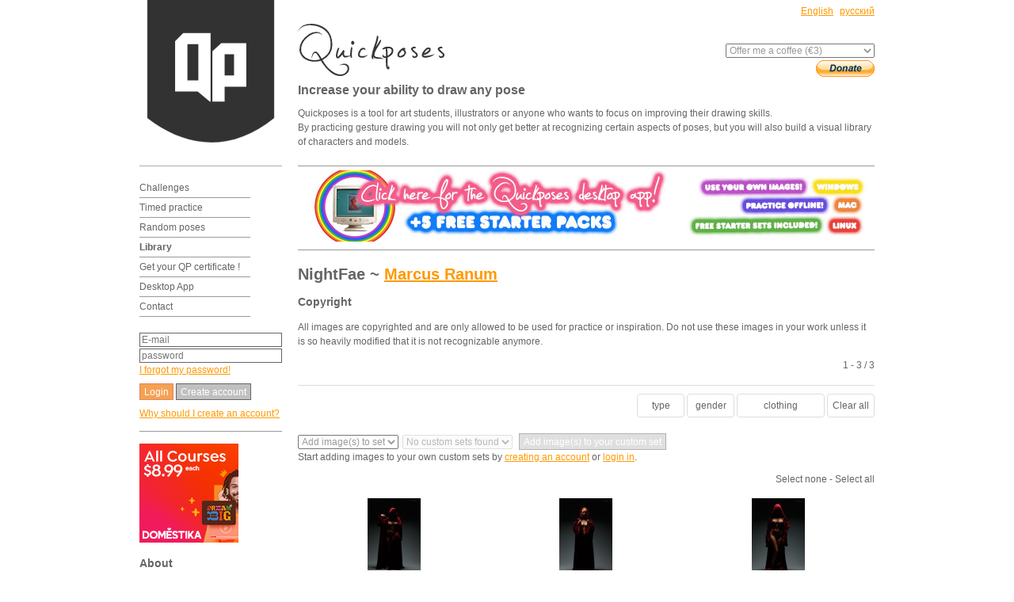

--- FILE ---
content_type: text/html; charset=UTF-8
request_url: https://quickposes.com/en/library/view/116
body_size: 4893
content:
<!DOCTYPE html>
<html lang="en" class="page-set-detail">
    <head>
        <meta http-equiv="Content-Type" content="text/html; charset=utf-8" />
        <meta name="viewport" content="width=device-width, initial-scale=1, maximum-scale=1">
        <meta name="csrf-token" content="1otO2J3R6eZQM3L3ZIC9e49vyek3aNJKAwyqvmoi">

        <meta property="og:url"           content="https://quickposes.com" />
        <meta property="og:type"          content="website" />
        <meta property="og:title"         content="Quickposes" />
        <meta property="og:description"   content="Free image library and gesture drawing tool for artists" />

        <base href="https://quickposes.com" />
        <title>Quickposes: free image library and gesture drawing tool for artists</title>

        <link rel="apple-touch-icon" href="apple-touch-icon.png">
        <link rel="icon" type="image/png" sizes="192x192" href="apple-touch-icon.png">

        <script>var qpJsConstants = {"LOCALE":"en","APP_MODE":"production","USER_LOGGED_IN":false};</script>        <link rel="stylesheet" type="text/css" href="/css/main.min.css?1716726860" />
    
    <script>
var QP_ROUTES = {
        AJAX: {}
    };
QP_ROUTES.AJAX.getChallengesAndUserSets = "https://quickposes.com/ajax/getChallengesAndUserSets";
QP_ROUTES.AJAX.getTimedDrawingIntervals = "https://quickposes.com/ajax/getTimedDrawingIntervals";
QP_ROUTES.AJAX.logSkippedImage = "https://quickposes.com/ajax/logSkippedImage";
QP_ROUTES.AJAX.logReportedImage = "https://quickposes.com/ajax/logReportedImage";
QP_ROUTES.AJAX.logSliderStatistics = "https://quickposes.com/ajax/logSliderStatistics";
</script>

    <script
      src="https://js.sentry-cdn.com/4e0c5678f3cc4fd79c4c18dfa2ab27ea.min.js"
      crossorigin="anonymous"
    ></script>

    <script
        src="https://browser.sentry-cdn.com/6.8.0/bundle.tracing.min.js"
        integrity="sha384-PEpz3oi70IBfja8491RPjqj38s8lBU9qHRh+tBurFb6XNetbdvlRXlshYnKzMB0U"
        crossorigin="anonymous"
    ></script>

    <script>
        Sentry.onLoad(function() {
            Sentry.init({
              dsn: 'https://4e0c5678f3cc4fd79c4c18dfa2ab27ea@o517182.ingest.sentry.io/5635646',

              // This enables included instrumentation (highly recommended), but is not
              // necessary for purely manual usage
              integrations: [new Sentry.Integrations.BrowserTracing()],

              // To set a uniform sample rate
              tracesSampleRate: 0.05
            });
        });

        Sentry.forceLoad();
    </script>

    <script src="/js/base.min.js?1716726860"></script>
    <script src="/js//pages/public/setDetails.js?1716726860"></script>

    <script src="https://www.google.com/recaptcha/api.js?" async defer></script>


        <script>
            $.ajaxSetup({
                headers: {
                    'X-CSRF-TOKEN': $('meta[name="csrf-token"]').attr('content')
                }
            });
        </script>

                    <script defer data-domain="quickposes.com" src="https://analytics.onlygods.com/js/script.js"></script>
            <script defer data-domain="quickposes.com" src="https://plausible.io/js/script.js"></script>
            </head>
    <body>
        
        
        
        
        <div id="container" class="normal">

            
            <div class="sidebar">

                
                <div id="logo-cntr" class="sidebar-section">
    <a href="https://quickposes.com">
        <img id="logo" src="/images/logo/qp-logo.svg" alt="quickposes logo" width="180" height="180" />
    </a>
</div>

                <div id="menu-cntr" class="sidebar-section">
                    <!-- <a href="https://www.patreon.com/quickposes" target="_blank">
                        <img src="images/patreon-cta-en.png"/>
                    </a> -->

                    <nav id="main-menu"><li><a href="https://quickposes.com/en/gestures/challenges"><span class="title">Challenges</span></a></li><li><a href="https://quickposes.com/en/gestures/timed"><span class="title">Timed practice</span></a></li><li><a href="https://quickposes.com/en/gestures/random"><span class="title">Random poses</span></a></li><li class="selected"><a href="https://quickposes.com/en/library"><span class="title">Library</span></a></li><li class="highlight"><a href="https://quickposes.com/en/certificate"><span class="title">Get your QP certificate !</span></a></li><li><a href="https://quickposes.com/en/desktop-app"><span class="title">Desktop App</span></a></li><li class="section-end"><a href="https://quickposes.com/en/contact"><span class="title">Contact</span></a></li></nav>

                    <form action="https://quickposes.com/login" method="post" class="login-form">
        <input type="hidden" name="_token" value="1otO2J3R6eZQM3L3ZIC9e49vyek3aNJKAwyqvmoi">
        <fieldset>
            <input type="text" name="email" placeholder="E-mail" />
            <input type="password" name="password" placeholder="password" />
            <a href="https://quickposes.com/en/forgotpassword" class="forgot-password-link">I forgot my password!</a>
        </fieldset>

        <fieldset>
            <input type="submit" name="postLogin" class="login-button qp-button" value="Login" />

            <a class="qp-button" href="https://quickposes.com/en/register">Create account</a>
        </fieldset>

        <a id="learn_more" href="https://quickposes.com/en/register">Why should I create an account?</a>
    </form>
                </div>
                <a href="https://domestika.sjv.io/vNEvoj" target="_blank">
                    <img src="images/domestika-promo-aug-2023.png"/>
                </a>

                <div class="about sidebar-section">
                    <h3 class="title">About</h3>
                    <p>
                        I realized while practicing gesture drawing that usually the model got stuck in my head.<br/>So I figured, drawing poses using photos of interesting models and characters will be much more stimulating
                    </p>

                    <p>
                        With that in mind I put together a library of images of cool models and poses for people to practice gesture drawing.
                    </p>
                </div>

                <div class="sidebar-section">
    </div>
            </div><!-- This comment is here so it removes the space between inline-block elements that gets added automatically.

            
            --><div class="content-cntr">
                
                <ul class="lang-select">
            <li>
            <a rel="alternate" hreflang="en" href="https://quickposes.com/en/library/view/116">
                English
            </a>
        </li>
            <li>
            <a rel="alternate" hreflang="ru" href="https://quickposes.com/ru/library/view/116">
                русский
            </a>
        </li>
    </ul>




                
                <div id="header" class="content-section">
                    <h1 class="title">
                        <a href="https://quickposes.com/en">QuickPoses</a>
                    </h1>

                    
                    <div id="social">
                        
                        <div class="fb">
                            <div class="fb-like" data-href="https://developers.facebook.com/docs/plugins/" data-width="" data-layout="button_count" data-action="like" data-size="small" data-share="true"></div>
                        </div>
                    </div>

                    
                    <form id="donate" action="https://www.paypal.com/cgi-bin/webscr" method="post">

                        
                        <input type="hidden" name="business" value="quickposes@gmail.com">

                        
                        <input type="hidden" name="cmd" value="_donations">

                        
                        <input type="hidden" name="item_name" value="Quickposes Donation">
                        <input type="hidden" name="item_number" value="quickposes">
                        <input type="hidden" name="amount" value="3.00" />
                        <input type="hidden" name="currency_code" value="EUR">

                        
                        <fieldset>
                            <select class="selectDonation">
                                <option value="3.00">Offer me a coffee (€3)</option>
                                <option value="5.00">or a sandwich (€5)</option>
                                <option value="10.00">maybe even lunch (€10)</option>
                                <option value="15.00">Quickposes desktop app (€15)</option>
                            </select>
                            <input type="text" name="customAmount" value="" class="customAmount" placeholder="amount in €(EUR)" />
                        </fieldset>

                        
                        <input type="image" name="submit" border="0" src="images/buttons/paypal-donate-en.gif" alt="PayPal - Donate button">
                    </form>

                    <h2>Increase your ability to draw any pose</h2>

                    <p class="description">
                        Quickposes is a tool for art students, illustrators or anyone who wants to focus on improving their drawing skills.<br>By practicing gesture drawing you will not only get better at recognizing certain aspects of poses, but you will also build a visual library of characters and models.
                    </p>
                </div>
                

                
                <div id="ad-banner-top-container" class="content-section">
                    <a href="https://quickposes.com/en/desktop-app">
    <img src="https://quickposes.com/images/banners/desktop-app-banner.jpg" />
</a>
                </div>
                

                
                <div class="content content-section">
                                            <h1 class="page-title">
                            NightFae ~ <a href="http://www.ranum.com/" target="_blank">Marcus Ranum</a>

                                                    </h1>
                    

                    
                    
                    
                    
                    <h3>Copyright</h3>
<p>
    All images are copyrighted and are only allowed to be used for practice or inspiration. Do not use these images in your work unless it is so heavily modified that it is not recognizable anymore.
</p>

    <div class="image-list-holder">

    
            <div class="pager pager-top">

    

    <div class="info">
        1 - 3 / 3
    </div>
</div>
    
    
            <form class="qp-image-filters" method="post" action="">
    <input type="hidden" name="_token" value="1otO2J3R6eZQM3L3ZIC9e49vyek3aNJKAwyqvmoi">    <ul class="image-filters-list">
          
            
            <li class="property" property="type">


                
                <span class="property-label" value="-1 ">type</span>

                
                <ul class="property-values-list" property="type">

                                            <li class="value" value="1">pose</li>
                                            <li class="value" value="2">face</li>
                                            <li class="value" value="3">hands</li>
                                            <li class="value" value="4">feet</li>
                                            <li class="value" value="5">animals</li>
                                            <li class="value" value="6">landscapes</li>
                                            <li class="value" value="7">urban</li>
                    
                    <li class="clear-category" value="-1">Clear</li>
                </ul>

                
                <input type="hidden" name="type" value="-1" property="type">
            </li>

          
            
            <li class="property" property="gender">


                
                <span class="property-label" value="-1 ">gender</span>

                
                <ul class="property-values-list" property="gender">

                                            <li class="value" value="1">male</li>
                                            <li class="value" value="2">female</li>
                    
                    <li class="clear-category" value="-1">Clear</li>
                </ul>

                
                <input type="hidden" name="gender" value="-1" property="gender">
            </li>

          
            
            <li class="property" property="clothing">


                
                <span class="property-label" value="-1 ">clothing</span>

                
                <ul class="property-values-list" property="clothing">

                                            <li class="value" value="1">nude &amp; partially nude</li>
                                            <li class="value" value="2">clothes &amp; costumes</li>
                    
                    <li class="clear-category" value="-1">Clear</li>
                </ul>

                
                <input type="hidden" name="clothing" value="-1" property="clothing">
            </li>

          
                            
          
          <li class="clear-all">Clear all</li>
    </ul>

    
    <input type="hidden" name="submitImageFilters" value="1">
</form>
    
            <form method="POST" action="https://quickposes.com/en/library/view/116" accept-charset="UTF-8" name="imagelistform"><input name="_token" type="hidden" value="1otO2J3R6eZQM3L3ZIC9e49vyek3aNJKAwyqvmoi">

                    <div class="image-list-actions">
                <select name="QpImageListActionType"><option value="addImageUserSet" data-action="addImageUserSet" data-url="">Add image(s) to set</option></select><select data-action="addImageUserSet" disabled="disabled" name="userSet"><option value="0">No custom sets found</option></select>
                <input type="submit" value="Add image(s) to your custom set" name="QpSubmitImageList" disabled/>


                                                            <div>Start adding images to your own custom sets by <a href="https://quickposes.com/en/register">creating an account</a> or <a href="https://quickposes.com/login">login in</a>.</div>
                                                </div>

                            <div class="image-list-quickselect">
    <span class="select-btn select-none">Select none</span>
    - <span class="select-btn select-all">Select all</span>

    </div>
                    
    
            <table class="image-list">
            
            
            
                                    <tr>
                
                <td class="image-list-item" data-image-id="1124">

                    <div class="image-wrapper">
                        
                                                    <a class="fancybox" rel="group" href="https://quickposes.com/assets/poses/a8a569c08b1b301d805fb8b0cd36c690.jpg">
                        
                        
                        <img src="https://quickposes.com/assets/poses_thumb/a8a569c08b1b301d805fb8b0cd36c690_thumb.jpg"/>

                        
                        
                        
                                                    </a>
                        
                                            </div>

                    
                                            <div class="checkbox">
                            <input id="checkbox-1124" class="checkbox-btn" type="checkbox" name="QpImageListIds[]" value="1124"  />
                        </div>
                    
                    
                    
                </td>

                
                            
                
                <td class="image-list-item" data-image-id="1123">

                    <div class="image-wrapper">
                        
                                                    <a class="fancybox" rel="group" href="https://quickposes.com/assets/poses/ecebb716e6b11f21070df17534ba459b.jpg">
                        
                        
                        <img src="https://quickposes.com/assets/poses_thumb/ecebb716e6b11f21070df17534ba459b_thumb.jpg"/>

                        
                        
                        
                                                    </a>
                        
                                            </div>

                    
                                            <div class="checkbox">
                            <input id="checkbox-1123" class="checkbox-btn" type="checkbox" name="QpImageListIds[]" value="1123"  />
                        </div>
                    
                    
                    
                </td>

                
                            
                
                <td class="image-list-item" data-image-id="1122">

                    <div class="image-wrapper">
                        
                                                    <a class="fancybox" rel="group" href="https://quickposes.com/assets/poses/6f5ca4d39b408eed3da4294461460b56.jpg">
                        
                        
                        <img src="https://quickposes.com/assets/poses_thumb/6f5ca4d39b408eed3da4294461460b56_thumb.jpg"/>

                        
                        
                        
                                                    </a>
                        
                                            </div>

                    
                                            <div class="checkbox">
                            <input id="checkbox-1122" class="checkbox-btn" type="checkbox" name="QpImageListIds[]" value="1122"  />
                        </div>
                    
                    
                    
                </td>

                
                            
        </table>
    
            </form>
    
    
            <div class="pager pager-bottom">

    

    <div class="info">
        1 - 3 / 3
    </div>
</div>
    </div>

                </div>
            </div>
            

            <div id="footer">
                <div class="left m-right"></div>

                <div class="right">
                    
                                    </div>
            </div>
            

        </div>
        
        <script>
            document.addEventListener("DOMContentLoaded", function(event) {
                /*
                 * ---------------------------------------------------------------------- *
                 * Deffered loading of Facebook and twitter.
                 * ---------------------------------------------------------------------- *
                 */
                if (qpJsConstants['APP_MODE'] === 'production' || qpJsConstants['APP_MODE'] === 'integration') {
                    // Turned off for now.
                    // setTimeout(window.loadSocialScripts, 3000);
                }

                $('.fancybox').fancybox({
                    parent: 'html',
                    afterLoad: function() {
                        this.title = '<span>Press \'F\' to toggle full resolution.</span>';
                        this.title += '<span style="float:right;">Use the arrow keys to slide through the images.</span>';
                    },
                    mouseWheel: false,
                    nextEffect: 'none',
                    prevEffect: 'none',
                    padding: 0, // Needed or close button will not align properly.
                    keys: {
                        next: {
                            39: 'left', // right arrow
                        },
                        prev: {
                            37: 'right',  // left arrow
                        },
                        close: [27], // escape key
                        play: [], // space - start/stop slideshow
                        toggle: [70]  // letter "f" - toggle fullscreen
                    },
                    helpers: {
                        thumbs: {
                            width: 50,
                            height: 50
                        },
                        title: {
                            type: 'inside'
                        }
                    }
                });

                $('#vimeo-popup').fancybox({
                    padding: 0 // Needed or close button will not align properly.
                });

                $('.selectDonation').on('change', function() {
                    if ($(this).val() === 'custom') {
                        $('#donate').find('.customAmount').show();
                    } else {
                        $('#donate').find('.customAmount').hide();
                    }
                });

                $('#donate').submit(function() {
                    var val;
                    var $customAmount = $(this).find('.customAmount');
                    if ($customAmount.is(':visible') === true) {
                        val = $customAmount.val();
                    } else {
                        val = $(this).find('.selectDonation').val();
                    }

                    if (typeof(parseInt(val, 10)) === 'number') {
                        $(this).find('input[name=amount]').val(val);
                    }
                });
            });
        </script>
    <script defer src="https://static.cloudflareinsights.com/beacon.min.js/vcd15cbe7772f49c399c6a5babf22c1241717689176015" integrity="sha512-ZpsOmlRQV6y907TI0dKBHq9Md29nnaEIPlkf84rnaERnq6zvWvPUqr2ft8M1aS28oN72PdrCzSjY4U6VaAw1EQ==" data-cf-beacon='{"version":"2024.11.0","token":"b803814111a74e04b203af39c7e46ca2","r":1,"server_timing":{"name":{"cfCacheStatus":true,"cfEdge":true,"cfExtPri":true,"cfL4":true,"cfOrigin":true,"cfSpeedBrain":true},"location_startswith":null}}' crossorigin="anonymous"></script>
</body>
</html>



--- FILE ---
content_type: text/css
request_url: https://quickposes.com/css/main.min.css?1716726860
body_size: 10760
content:
/*! normalize.css v3.0.2 | MIT License | git.io/normalize */html{font-family:sans-serif;-ms-text-size-adjust:100%;-webkit-text-size-adjust:100%}body{margin:0}article,aside,details,figcaption,figure,footer,header,hgroup,main,menu,nav,section,summary{display:block}audio,canvas,progress,video{display:inline-block;vertical-align:baseline}audio:not([controls]){display:none;height:0}[hidden],template{display:none}a{background-color:transparent}a:active,a:hover{outline:0}abbr[title]{border-bottom:1px dotted}b,strong{font-weight:700}dfn{font-style:italic}h1{font-size:2em;margin:.67em 0}mark{background:#ff0;color:#000}small{font-size:80%}sub,sup{font-size:75%;line-height:0;position:relative;vertical-align:baseline}sup{top:-.5em}sub{bottom:-.25em}img{border:0}svg:not(:root){overflow:hidden}figure{margin:1em 40px}hr{-moz-box-sizing:content-box;box-sizing:content-box;height:0}pre{overflow:auto}code,kbd,pre,samp{font-family:monospace,monospace;font-size:1em}button,input,optgroup,select,textarea{color:inherit;font:inherit;margin:0}button{overflow:visible}button,select{text-transform:none}button,html input[type=button],input[type=reset],input[type=submit]{-webkit-appearance:button;cursor:pointer}button[disabled],html input[disabled]{cursor:default}button::-moz-focus-inner,input::-moz-focus-inner{border:0;padding:0}input{line-height:normal}input[type=checkbox],input[type=radio]{box-sizing:border-box;padding:0}input[type=number]::-webkit-inner-spin-button,input[type=number]::-webkit-outer-spin-button{height:auto}input[type=search]{-webkit-appearance:textfield;-moz-box-sizing:content-box;-webkit-box-sizing:content-box;box-sizing:content-box}input[type=search]::-webkit-search-cancel-button,input[type=search]::-webkit-search-decoration{-webkit-appearance:none}fieldset{border:1px solid silver;margin:0 2px;padding:.35em .625em .75em}legend{border:0;padding:0}textarea{overflow:auto}optgroup{font-weight:700}table{border-collapse:collapse;border-spacing:0}td,th{padding:0}*{-moz-box-sizing:border-box;-webkit-box-sizing:border-box;box-sizing:border-box}body,html{margin:0;padding:0;font-family:Arial,Helvetica,sans-serif;font-size:12px;color:#656565;background-color:#fff}fieldset,input,select,textarea{font-size:12px;color:#999}img{border:0}a,input{outline:0}input[type=text]{width:300px}input[type=file]{border:none}input[disabled]{background:#ccc;opacity:.5}a{text-decoration:underline;color:#f90}a>.icon{text-decoration:none}input,textarea{border:1px solid #656565}input[type=image]{border:none}ol,ul{margin:0;list-style-type:circle;list-style-position:inside;padding:0}ul li{margin:0;padding:0}fieldset{margin:10px 0;padding:0;border:none}h1{display:block;margin:0 0 10px 0;font-size:20px}h2{display:block;margin:0 0 10px 0;font-size:16px}h3{display:block;margin:0 0 10px 0;font-size:14px}table{font-size:12px;table-layout:fixed;text-align:left;width:100%}thead tr{border:none}th{padding:10px 5px 10px 0}th.counter-th{width:50px}th.created-th{width:135px}th.status-th{width:45px}th.actions-th{width:45px}tr{border-top:solid 1px #ddd}tr:last-child{border-bottom:solid 1px #999}td{padding:5px;word-break:break-all}td:last-child{padding-right:0}td.actions{text-align:right}form.alternate-form{background:#f7f7f7;padding:10px}.ui-progressbar{height:5px!important}.ui-progressbar .ui-progressbar-value{max-width:100%!important;margin-top:0!important}.app-width{width:810px}.sidebar .sidebar-section{padding:0 0 15px 0;margin:15px 0;border-bottom:1px solid #999}.sidebar .sidebar-section:first-child{margin-top:0;padding-top:0}.content-cntr .image_title{margin-bottom:10px}.content-cntr .status-message{display:block;margin-bottom:5px;padding:5px}.content-cntr .status-message a{color:#fff}.content-section{border-bottom:1px solid #999;margin:15px 0;padding-bottom:15px}.content-section:first-child{margin-top:0}.content-section:last-child{border-bottom:none;padding-bottom:0;margin-bottom:0}.content-section .page-title .page-archive-link{font-size:12px;font-weight:400}.content-section .post{margin-bottom:10px}#container{margin:0 auto;padding:0 20px;width:968px}.sidebar{display:inline-block;height:100%;width:180px;margin-right:20px;vertical-align:top}#logo-cntr{width:180px;height:210px;margin-bottom:15px;border-bottom:1px solid #999;padding-bottom:0;opacity:.8}#logo a{display:block;width:100%;height:100%;overflow:hidden}.sidebar .about{width:180px;padding:0 0 15px 0;border-bottom:1px solid #999}.sidebar .about p{margin:0;padding:0 0 10px 0;font-size:11px}.content-cntr{border-bottom:1px solid #999;display:inline-block;margin:0 0 20px 0;line-height:1.5;padding:0 0 20px 0;position:relative;vertical-align:top;width:728px}.content-cntr .lang-select{right:0;list-style-type:none;position:absolute;top:5px}.content-cntr .lang-select li{display:inline-block;margin-left:5px}#header{height:180px;line-height:1;margin:30px 0 0 0;position:relative}#header .description{line-height:1.5}#header .title{height:66px;text-indent:-9999px;background:url('/images/logo/quickposes.svg') no-repeat}#header .title a{display:block;width:200px;height:100%;overflow:hidden}#social{left:200px;position:absolute;top:25px}#social .twitter{float:left;margin-right:10px;padding:0}#social .fb{float:left}#donate{position:absolute;top:25px;right:0;width:200px;text-align:right}#donate fieldset{margin:0 0 3px 0}#donate .customAmount{display:none;margin:3px 0 0 0;width:110px}.content-cntr .fundraiser-header{margin-bottom:0;padding-bottom:0;text-align:center}.content-cntr .fundraiser-header form{cursor:pointer;margin:0 auto 50px;width:500px}.content-cntr .fundraiser-header table{margin-top:35px}.content-cntr .fundraiser-header table tr:last-child{border-bottom:none}.content-cntr .content .page-header-image-holder{text-align:center}#ad-banner-top-container{margin-top:0;padding:5px 0}#footer{float:left;width:810px;margin:0;padding:0 0 30px 0}#footer .left{float:left;width:180px;height:20px;padding:0}#footer .right{float:left;margin:0;padding:0;text-align:center;width:600px}#container.wide{width:960px}#container.wide .content-cntr{width:710px}.pointer{cursor:pointer}.display-none{display:none}.strong{font-weight:700}.bold{font-weight:700}.hidden{visibility:hidden}.disabled{opacity:.4}.m-right{margin-right:25px}.small{font-size:10px}.bg-info-text{color:#bbb}.orange{color:#f90!important}.red{color:#df1c1c}.blue{color:#1ca6df}.purple{color:#8219e2}#main-menu{margin:15px 0 20px}#main-menu:last-child{margin-bottom:0}#main-menu li{margin:0;padding:0;list-style-type:none}#main-menu li a{display:block;width:140px;height:25px;border-bottom:1px solid #999;overflow:hidden;text-decoration:none;color:#656565}#main-menu .selected>a{font-weight:700}#main-menu li a:hover{background-color:#f90}#main-menu li a:hover span{color:#fff!important}#main-menu li a span{line-height:25px}#main-menu li a.selected{font-weight:700}#main-menu .button-img{vertical-align:middle}#main-menu .submenu li{margin-left:10px}#main-menu .submenu a{line-height:20px;width:130px;height:20px}#main-menu .submenu a:hover{color:#fff}#menu-cntr .login-button{background:#f5a153;border:1px solid #e28263;color:#fff}#menu-cntr .logout{margin-top:20px;text-align:center}#menu-cntr .logout a{background:#f77355;border:1px solid #d35757;border-radius:2px;color:#fff}#menu-cntr .logout a:hover{background:#f9552a}#menu-cntr .translations-link{margin-top:10px;text-align:center}#menu-cntr .translations-link a{background:#55f78a;border:1px solid #63d357;border-radius:2px;color:#fff}#menu-cntr .translations-link a:hover{background:#30e663}#main-menu .section-end:not(:last-child){margin-bottom:20px}.sidebar .login-form input[type=password],.sidebar .login-form input[type=text]{margin-bottom:2px;width:100%}.ui-helper-hidden{display:none}.ui-helper-hidden-accessible{position:absolute!important;clip:rect(1px 1px 1px 1px);clip:rect(1px,1px,1px,1px)}.ui-helper-reset{margin:0;padding:0;border:0;text-decoration:none;font-size:100%;line-height:1.3;outline:0;list-style:none}.ui-helper-clearfix:after{content:".";display:block;visibility:hidden;clear:both;height:0}* html .ui-helper-clearfix{height:1%}.ui-helper-clearfix{display:block}.ui-helper-zfix{position:absolute;top:0;left:0;width:100%;height:100%;opacity:0;filter:Alpha(Opacity=0)}.ui-state-disabled{cursor:default!important}.ui-icon{display:block;overflow:hidden;text-indent:-99999px;background-repeat:no-repeat}.ui-widget-overlay{position:absolute;top:0;left:0;width:100%;height:100%}.ui-widget{font-family:Trebuchet MS,Tahoma,Verdana,Arial,sans-serif;font-size:1.1em}.ui-widget .ui-widget{font-size:1em}.ui-widget button,.ui-widget input,.ui-widget select,.ui-widget textarea{font-family:Trebuchet MS,Tahoma,Verdana,Arial,sans-serif;font-size:1em}.ui-widget-content{border:1px solid #ddd;color:#333;background:#eee url(images/ui-bg_highlight-soft_100_eeeeee_1x100.png) 50% top repeat-x}.ui-widget-content a{color:#333}.ui-widget-header{border:1px solid #e78f08;font-weight:700;color:#fff;background:#f6a828 url(images/ui-bg_gloss-wave_35_f6a828_500x100.png) 50% 50% repeat-x}.ui-widget-header a{color:#fff}.ui-state-default,.ui-widget-content .ui-state-default,.ui-widget-header .ui-state-default{border:1px solid #ccc;font-weight:700;color:#1c94c4;background:#f6f6f6 url(images/ui-bg_glass_100_f6f6f6_1x400.png) 50% 50% repeat-x}.ui-state-default a,.ui-state-default a:link,.ui-state-default a:visited{text-decoration:none;color:#1c94c4}.ui-state-focus,.ui-state-hover,.ui-widget-content .ui-state-focus,.ui-widget-content .ui-state-hover,.ui-widget-header .ui-state-focus,.ui-widget-header .ui-state-hover{border:1px solid #fbcb09;font-weight:700;color:#c77405;background:#fdf5ce url(images/ui-bg_glass_100_fdf5ce_1x400.png) 50% 50% repeat-x}.ui-state-hover a,.ui-state-hover a:hover{text-decoration:none;color:#c77405}.ui-state-active,.ui-widget-content .ui-state-active,.ui-widget-header .ui-state-active{border:1px solid #fbd850;font-weight:700;color:#eb8f00;background:#fff url(images/ui-bg_glass_65_ffffff_1x400.png) 50% 50% repeat-x}.ui-state-active a,.ui-state-active a:link,.ui-state-active a:visited{text-decoration:none;color:#eb8f00}.ui-widget:active{outline:0}.ui-state-highlight,.ui-widget-content .ui-state-highlight,.ui-widget-header .ui-state-highlight{border:1px solid #fed22f;color:#363636;background:#ffe45c url(images/ui-bg_highlight-soft_75_ffe45c_1x100.png) 50% top repeat-x}.ui-state-highlight a,.ui-widget-content .ui-state-highlight a,.ui-widget-header .ui-state-highlight a{color:#363636}.ui-state-error,.ui-widget-content .ui-state-error,.ui-widget-header .ui-state-error{border:1px solid #cd0a0a;color:#fff;background:#b81900 url(images/ui-bg_diagonals-thick_18_b81900_40x40.png) 50% 50% repeat}.ui-state-error a,.ui-state-error-text,.ui-widget-content .ui-state-error a,.ui-widget-content .ui-state-error-text,.ui-widget-header .ui-state-error a,.ui-widget-header .ui-state-error-text{color:#fff}.ui-priority-primary,.ui-widget-content .ui-priority-primary,.ui-widget-header .ui-priority-primary{font-weight:700}.ui-priority-secondary,.ui-widget-content .ui-priority-secondary,.ui-widget-header .ui-priority-secondary{font-weight:400;opacity:.7;filter:Alpha(Opacity=70)}.ui-state-disabled,.ui-widget-content .ui-state-disabled,.ui-widget-header .ui-state-disabled{opacity:.35;background-image:none;filter:Alpha(Opacity=35)}.ui-icon{width:16px;height:16px;background-image:url(images/ui-icons_222222_256x240.png)}.ui-widget-content .ui-icon{background-image:url(images/ui-icons_222222_256x240.png)}.ui-widget-header .ui-icon{background-image:url(images/ui-icons_ffffff_256x240.png)}.ui-state-active .ui-icon,.ui-state-default .ui-icon,.ui-state-focus .ui-icon,.ui-state-hover .ui-icon{background-image:url(images/ui-icons_ef8c08_256x240.png)}.ui-state-highlight .ui-icon{background-image:url(images/ui-icons_228ef1_256x240.png)}.ui-state-error .ui-icon,.ui-state-error-text .ui-icon{background-image:url(images/ui-icons_ffd27a_256x240.png)}.ui-icon-carat-1-n{background-position:0 0}.ui-icon-carat-1-ne{background-position:-16px 0}.ui-icon-carat-1-e{background-position:-32px 0}.ui-icon-carat-1-se{background-position:-48px 0}.ui-icon-carat-1-s{background-position:-64px 0}.ui-icon-carat-1-sw{background-position:-80px 0}.ui-icon-carat-1-w{background-position:-96px 0}.ui-icon-carat-1-nw{background-position:-112px 0}.ui-icon-carat-2-n-s{background-position:-128px 0}.ui-icon-carat-2-e-w{background-position:-144px 0}.ui-icon-triangle-1-n{background-position:0 -16px}.ui-icon-triangle-1-ne{background-position:-16px -16px}.ui-icon-triangle-1-e{background-position:-32px -16px}.ui-icon-triangle-1-se{background-position:-48px -16px}.ui-icon-triangle-1-s{background-position:-64px -16px}.ui-icon-triangle-1-sw{background-position:-80px -16px}.ui-icon-triangle-1-w{background-position:-96px -16px}.ui-icon-triangle-1-nw{background-position:-112px -16px}.ui-icon-triangle-2-n-s{background-position:-128px -16px}.ui-icon-triangle-2-e-w{background-position:-144px -16px}.ui-icon-arrow-1-n{background-position:0 -32px}.ui-icon-arrow-1-ne{background-position:-16px -32px}.ui-icon-arrow-1-e{background-position:-32px -32px}.ui-icon-arrow-1-se{background-position:-48px -32px}.ui-icon-arrow-1-s{background-position:-64px -32px}.ui-icon-arrow-1-sw{background-position:-80px -32px}.ui-icon-arrow-1-w{background-position:-96px -32px}.ui-icon-arrow-1-nw{background-position:-112px -32px}.ui-icon-arrow-2-n-s{background-position:-128px -32px}.ui-icon-arrow-2-ne-sw{background-position:-144px -32px}.ui-icon-arrow-2-e-w{background-position:-160px -32px}.ui-icon-arrow-2-se-nw{background-position:-176px -32px}.ui-icon-arrowstop-1-n{background-position:-192px -32px}.ui-icon-arrowstop-1-e{background-position:-208px -32px}.ui-icon-arrowstop-1-s{background-position:-224px -32px}.ui-icon-arrowstop-1-w{background-position:-240px -32px}.ui-icon-arrowthick-1-n{background-position:0 -48px}.ui-icon-arrowthick-1-ne{background-position:-16px -48px}.ui-icon-arrowthick-1-e{background-position:-32px -48px}.ui-icon-arrowthick-1-se{background-position:-48px -48px}.ui-icon-arrowthick-1-s{background-position:-64px -48px}.ui-icon-arrowthick-1-sw{background-position:-80px -48px}.ui-icon-arrowthick-1-w{background-position:-96px -48px}.ui-icon-arrowthick-1-nw{background-position:-112px -48px}.ui-icon-arrowthick-2-n-s{background-position:-128px -48px}.ui-icon-arrowthick-2-ne-sw{background-position:-144px -48px}.ui-icon-arrowthick-2-e-w{background-position:-160px -48px}.ui-icon-arrowthick-2-se-nw{background-position:-176px -48px}.ui-icon-arrowthickstop-1-n{background-position:-192px -48px}.ui-icon-arrowthickstop-1-e{background-position:-208px -48px}.ui-icon-arrowthickstop-1-s{background-position:-224px -48px}.ui-icon-arrowthickstop-1-w{background-position:-240px -48px}.ui-icon-arrowreturnthick-1-w{background-position:0 -64px}.ui-icon-arrowreturnthick-1-n{background-position:-16px -64px}.ui-icon-arrowreturnthick-1-e{background-position:-32px -64px}.ui-icon-arrowreturnthick-1-s{background-position:-48px -64px}.ui-icon-arrowreturn-1-w{background-position:-64px -64px}.ui-icon-arrowreturn-1-n{background-position:-80px -64px}.ui-icon-arrowreturn-1-e{background-position:-96px -64px}.ui-icon-arrowreturn-1-s{background-position:-112px -64px}.ui-icon-arrowrefresh-1-w{background-position:-128px -64px}.ui-icon-arrowrefresh-1-n{background-position:-144px -64px}.ui-icon-arrowrefresh-1-e{background-position:-160px -64px}.ui-icon-arrowrefresh-1-s{background-position:-176px -64px}.ui-icon-arrow-4{background-position:0 -80px}.ui-icon-arrow-4-diag{background-position:-16px -80px}.ui-icon-extlink{background-position:-32px -80px}.ui-icon-newwin{background-position:-48px -80px}.ui-icon-refresh{background-position:-64px -80px}.ui-icon-shuffle{background-position:-80px -80px}.ui-icon-transfer-e-w{background-position:-96px -80px}.ui-icon-transferthick-e-w{background-position:-112px -80px}.ui-icon-folder-collapsed{background-position:0 -96px}.ui-icon-folder-open{background-position:-16px -96px}.ui-icon-document{background-position:-32px -96px}.ui-icon-document-b{background-position:-48px -96px}.ui-icon-note{background-position:-64px -96px}.ui-icon-mail-closed{background-position:-80px -96px}.ui-icon-mail-open{background-position:-96px -96px}.ui-icon-suitcase{background-position:-112px -96px}.ui-icon-comment{background-position:-128px -96px}.ui-icon-person{background-position:-144px -96px}.ui-icon-print{background-position:-160px -96px}.ui-icon-trash{background-position:-176px -96px}.ui-icon-locked{background-position:-192px -96px}.ui-icon-unlocked{background-position:-208px -96px}.ui-icon-bookmark{background-position:-224px -96px}.ui-icon-tag{background-position:-240px -96px}.ui-icon-home{background-position:0 -112px}.ui-icon-flag{background-position:-16px -112px}.ui-icon-calendar{background-position:-32px -112px}.ui-icon-cart{background-position:-48px -112px}.ui-icon-pencil{background-position:-64px -112px}.ui-icon-clock{background-position:-80px -112px}.ui-icon-disk{background-position:-96px -112px}.ui-icon-calculator{background-position:-112px -112px}.ui-icon-zoomin{background-position:-128px -112px}.ui-icon-zoomout{background-position:-144px -112px}.ui-icon-search{background-position:-160px -112px}.ui-icon-wrench{background-position:-176px -112px}.ui-icon-gear{background-position:-192px -112px}.ui-icon-heart{background-position:-208px -112px}.ui-icon-star{background-position:-224px -112px}.ui-icon-link{background-position:-240px -112px}.ui-icon-cancel{background-position:0 -128px}.ui-icon-plus{background-position:-16px -128px}.ui-icon-plusthick{background-position:-32px -128px}.ui-icon-minus{background-position:-48px -128px}.ui-icon-minusthick{background-position:-64px -128px}.ui-icon-close{background-position:-80px -128px}.ui-icon-closethick{background-position:-96px -128px}.ui-icon-key{background-position:-112px -128px}.ui-icon-lightbulb{background-position:-128px -128px}.ui-icon-scissors{background-position:-144px -128px}.ui-icon-clipboard{background-position:-160px -128px}.ui-icon-copy{background-position:-176px -128px}.ui-icon-contact{background-position:-192px -128px}.ui-icon-image{background-position:-208px -128px}.ui-icon-video{background-position:-224px -128px}.ui-icon-script{background-position:-240px -128px}.ui-icon-alert{background-position:0 -144px}.ui-icon-info{background-position:-16px -144px}.ui-icon-notice{background-position:-32px -144px}.ui-icon-help{background-position:-48px -144px}.ui-icon-check{background-position:-64px -144px}.ui-icon-bullet{background-position:-80px -144px}.ui-icon-radio-off{background-position:-96px -144px}.ui-icon-radio-on{background-position:-112px -144px}.ui-icon-pin-w{background-position:-128px -144px}.ui-icon-pin-s{background-position:-144px -144px}.ui-icon-play{background-position:0 -160px}.ui-icon-pause{background-position:-16px -160px}.ui-icon-seek-next{background-position:-32px -160px}.ui-icon-seek-prev{background-position:-48px -160px}.ui-icon-seek-end{background-position:-64px -160px}.ui-icon-seek-first,.ui-icon-seek-start{background-position:-80px -160px}.ui-icon-stop{background-position:-96px -160px}.ui-icon-eject{background-position:-112px -160px}.ui-icon-volume-off{background-position:-128px -160px}.ui-icon-volume-on{background-position:-144px -160px}.ui-icon-power{background-position:0 -176px}.ui-icon-signal-diag{background-position:-16px -176px}.ui-icon-signal{background-position:-32px -176px}.ui-icon-battery-0{background-position:-48px -176px}.ui-icon-battery-1{background-position:-64px -176px}.ui-icon-battery-2{background-position:-80px -176px}.ui-icon-battery-3{background-position:-96px -176px}.ui-icon-circle-plus{background-position:0 -192px}.ui-icon-circle-minus{background-position:-16px -192px}.ui-icon-circle-close{background-position:-32px -192px}.ui-icon-circle-triangle-e{background-position:-48px -192px}.ui-icon-circle-triangle-s{background-position:-64px -192px}.ui-icon-circle-triangle-w{background-position:-80px -192px}.ui-icon-circle-triangle-n{background-position:-96px -192px}.ui-icon-circle-arrow-e{background-position:-112px -192px}.ui-icon-circle-arrow-s{background-position:-128px -192px}.ui-icon-circle-arrow-w{background-position:-144px -192px}.ui-icon-circle-arrow-n{background-position:-160px -192px}.ui-icon-circle-zoomin{background-position:-176px -192px}.ui-icon-circle-zoomout{background-position:-192px -192px}.ui-icon-circle-check{background-position:-208px -192px}.ui-icon-circlesmall-plus{background-position:0 -208px}.ui-icon-circlesmall-minus{background-position:-16px -208px}.ui-icon-circlesmall-close{background-position:-32px -208px}.ui-icon-squaresmall-plus{background-position:-48px -208px}.ui-icon-squaresmall-minus{background-position:-64px -208px}.ui-icon-squaresmall-close{background-position:-80px -208px}.ui-icon-grip-dotted-vertical{background-position:0 -224px}.ui-icon-grip-dotted-horizontal{background-position:-16px -224px}.ui-icon-grip-solid-vertical{background-position:-32px -224px}.ui-icon-grip-solid-horizontal{background-position:-48px -224px}.ui-icon-gripsmall-diagonal-se{background-position:-64px -224px}.ui-icon-grip-diagonal-se{background-position:-80px -224px}.ui-corner-all,.ui-corner-left,.ui-corner-tl,.ui-corner-top{-webkit-border-top-left-radius:4px;-moz-border-radius-topleft:4px;border-top-left-radius:4px;-khtml-border-top-left-radius:4px}.ui-corner-all,.ui-corner-right,.ui-corner-top,.ui-corner-tr{-webkit-border-top-right-radius:4px;-moz-border-radius-topright:4px;border-top-right-radius:4px;-khtml-border-top-right-radius:4px}.ui-corner-all,.ui-corner-bl,.ui-corner-bottom,.ui-corner-left{-webkit-border-bottom-left-radius:4px;-moz-border-radius-bottomleft:4px;border-bottom-left-radius:4px;-khtml-border-bottom-left-radius:4px}.ui-corner-all,.ui-corner-bottom,.ui-corner-br,.ui-corner-right{-webkit-border-bottom-right-radius:4px;-moz-border-radius-bottomright:4px;border-bottom-right-radius:4px;-khtml-border-bottom-right-radius:4px}.ui-widget-overlay{opacity:.5;background:#666 url(images/ui-bg_diagonals-thick_20_666666_40x40.png) 50% 50% repeat;filter:Alpha(Opacity=50)}.ui-widget-shadow{margin:-5px 0 0 -5px;padding:5px;-webkit-border-radius:5px;-moz-border-radius:5px;-khtml-border-radius:5px;border-radius:5px;opacity:.2;background:#000 url(images/ui-bg_flat_10_000000_40x100.png) 50% 50% repeat-x;filter:Alpha(Opacity=20)}.ui-button{display:inline-block;position:relative;zoom:1;margin-right:.1em;padding:0;overflow:visible;text-align:center;text-decoration:none!important;cursor:pointer}.ui-button-icon-only{width:2.2em}button.ui-button-icon-only{width:2.4em}.ui-button-icons-only{width:3.4em}button.ui-button-icons-only{width:3.7em}.ui-button .ui-button-text{display:block;line-height:1.4}.ui-button-text-only .ui-button-text{padding:.4em 1em}.ui-button-icon-only .ui-button-text,.ui-button-icons-only .ui-button-text{padding:.4em;text-indent:-9999999px}.ui-button-text-icon-primary .ui-button-text,.ui-button-text-icons .ui-button-text{padding:.4em 1em .4em 2.1em}.ui-button-text-icon-secondary .ui-button-text,.ui-button-text-icons .ui-button-text{padding:.4em 2.1em .4em 1em}.ui-button-text-icons .ui-button-text{padding-right:2.1em;padding-left:2.1em}input.ui-button{padding:.4em 1em}.ui-button-icon-only .ui-icon,.ui-button-icons-only .ui-icon,.ui-button-text-icon-primary .ui-icon,.ui-button-text-icon-secondary .ui-icon,.ui-button-text-icons .ui-icon{position:absolute;top:50%;margin-top:-8px}.ui-button-icon-only .ui-icon{left:50%;margin-left:-8px}.ui-button-icons-only .ui-button-icon-primary,.ui-button-text-icon-primary .ui-button-icon-primary,.ui-button-text-icons .ui-button-icon-primary{left:.5em}.ui-button-icons-only .ui-button-icon-secondary,.ui-button-text-icon-secondary .ui-button-icon-secondary,.ui-button-text-icons .ui-button-icon-secondary{right:.5em}.ui-buttonset{margin-right:7px}.ui-buttonset .ui-button{margin-right:-.3em;margin-left:0}button.ui-button::-moz-focus-inner{padding:0;border:0}.ui-slider{position:relative;text-align:left}.ui-slider .ui-slider-handle{z-index:2;position:absolute;width:1.2em;height:1.2em;cursor:default}.ui-slider .ui-slider-range{display:block;z-index:1;position:absolute;border:0;font-size:.7em;background-position:0 0}.ui-slider-horizontal{height:.8em}.ui-slider-horizontal .ui-slider-handle{top:-.3em;margin-left:-.6em}.ui-slider-horizontal .ui-slider-range{top:0;height:100%}.ui-slider-horizontal .ui-slider-range-min{left:0}.ui-slider-horizontal .ui-slider-range-max{right:0}.ui-slider-vertical{width:.8em;height:100px}.ui-slider-vertical .ui-slider-handle{left:-.3em;margin-bottom:-.6em;margin-left:0}.ui-slider-vertical .ui-slider-range{left:0;width:100%}.ui-slider-vertical .ui-slider-range-min{bottom:0}.ui-slider-vertical .ui-slider-range-max{top:0}.ui-progressbar{height:2em;text-align:left}.ui-progressbar .ui-progressbar-value{height:100%;margin:0}/*! fancyBox v2.1.5 fancyapps.com | fancyapps.com/fancybox/#license */.fancybox-image,.fancybox-inner,.fancybox-nav,.fancybox-nav span,.fancybox-outer,.fancybox-skin,.fancybox-tmp,.fancybox-wrap,.fancybox-wrap iframe,.fancybox-wrap object{padding:0;margin:0;border:0;outline:0;vertical-align:top}.fancybox-wrap{position:absolute;top:0;left:0;z-index:8020}.fancybox-skin{position:relative;background:#f9f9f9;color:#444;text-shadow:none;-webkit-border-radius:4px;-moz-border-radius:4px;border-radius:4px}.fancybox-opened{z-index:8030}.fancybox-opened .fancybox-skin{-webkit-box-shadow:0 10px 25px rgba(0,0,0,.5);-moz-box-shadow:0 10px 25px rgba(0,0,0,.5);box-shadow:0 10px 25px rgba(0,0,0,.5)}.fancybox-inner,.fancybox-outer{position:relative}.fancybox-inner{overflow:hidden}.fancybox-type-iframe .fancybox-inner{-webkit-overflow-scrolling:touch}.fancybox-error{color:#444;font:14px/20px "Helvetica Neue",Helvetica,Arial,sans-serif;margin:0;padding:15px;white-space:nowrap}.fancybox-iframe,.fancybox-image{display:block;width:100%;height:100%}.fancybox-image{max-width:100%;max-height:100%}#fancybox-loading,.fancybox-close,.fancybox-next span,.fancybox-prev span{background-image:url('/css/3rd-party/fancybox/fancybox_sprite.png')}#fancybox-loading{position:fixed;top:50%;left:50%;margin-top:-22px;margin-left:-22px;background-position:0 -108px;opacity:.8;cursor:pointer;z-index:8060}#fancybox-loading div{width:44px;height:44px;background:url('/css/3rd-party/fancybox/fancybox_loading.gif') center center no-repeat}.fancybox-close{position:absolute;top:-18px;right:-18px;width:36px;height:36px;cursor:pointer;z-index:8040}.fancybox-nav{position:absolute;top:0;width:40%;height:100%;cursor:pointer;text-decoration:none;background:transparent url('/css/3rd-party/fancybox/blank.gif');-webkit-tap-highlight-color:transparent;z-index:8040}.fancybox-prev{left:0}.fancybox-next{right:0}.fancybox-nav span{position:absolute;top:50%;width:36px;height:34px;margin-top:-18px;cursor:pointer;z-index:8040;visibility:hidden}.fancybox-prev span{left:10px;background-position:0 -36px}.fancybox-next span{right:10px;background-position:0 -72px}.fancybox-nav:hover span{visibility:visible}.fancybox-tmp{position:absolute;top:-99999px;left:-99999px;visibility:hidden;max-width:99999px;max-height:99999px;overflow:visible!important}.fancybox-lock{overflow:hidden!important;width:auto}.fancybox-lock body{overflow:hidden!important}.fancybox-lock-test{overflow-y:hidden!important}.fancybox-overlay{position:absolute;top:0;left:0;overflow:hidden;display:none;z-index:8010;background:url('/css/3rd-party/fancybox/fancybox_overlay.png')}.fancybox-overlay-fixed{position:fixed;bottom:0;right:0}.fancybox-lock .fancybox-overlay{overflow:auto;overflow-y:scroll}.fancybox-title{visibility:hidden;font:normal 13px/20px "Helvetica Neue",Helvetica,Arial,sans-serif;position:relative;text-shadow:none;z-index:8050}.fancybox-opened .fancybox-title{visibility:visible}.fancybox-title-float-wrap{position:absolute;bottom:0;right:50%;margin-bottom:-35px;z-index:8050;text-align:center}.fancybox-title-float-wrap .child{display:inline-block;margin-right:-100%;padding:2px 20px;background:0 0;background:rgba(0,0,0,.8);-webkit-border-radius:15px;-moz-border-radius:15px;border-radius:15px;text-shadow:0 1px 2px #222;color:#fff;font-weight:700;line-height:24px;white-space:nowrap}.fancybox-title-outside-wrap{position:relative;margin-top:10px;color:#fff}.fancybox-title-inside-wrap{padding-top:10px}.fancybox-title-over-wrap{position:absolute;bottom:0;left:0;color:#fff;padding:10px;background:#000;background:rgba(0,0,0,.8)}@media only screen and (-webkit-min-device-pixel-ratio:1.5),only screen and (min--moz-device-pixel-ratio:1.5),only screen and (min-device-pixel-ratio:1.5){#fancybox-loading,.fancybox-close,.fancybox-next span,.fancybox-prev span{background-image:url('/css/3rd-party/fancybox/fancybox_sprite@2x.png');background-size:44px 152px}#fancybox-loading div{background-image:url('/css/3rd-party/fancybox/fancybox_loading@2x.gif');background-size:24px 24px}}#fancybox-thumbs{position:fixed;left:0;width:100%;overflow:hidden;z-index:8050}#fancybox-thumbs.bottom{bottom:2px}#fancybox-thumbs.top{top:2px}#fancybox-thumbs ul{position:relative;list-style:none;margin:0;padding:0}#fancybox-thumbs ul li{float:left;padding:1px;opacity:.5}#fancybox-thumbs ul li.active{opacity:.75;padding:0;border:1px solid #fff}#fancybox-thumbs ul li:hover{opacity:1}#fancybox-thumbs ul li a{display:block;position:relative;overflow:hidden;border:1px solid #222;background:#111;outline:0}#fancybox-thumbs ul li img{display:block;position:relative;border:0;padding:0;max-width:none}.admin-banner{background-color:#eee;height:30px;padding:5px 25px;width:100%}.admin-banner form{display:inline-block;margin-left:10px}.banner-outer{display:block;position:relative;width:100%;overflow:hidden}.banner-link{height:100%;left:0;position:absolute;text-align:0;width:100%;z-index:1}.banner-text{display:block;box-sizing:border-box;margin:0 auto;padding:8px 25px 8px;text-decoration:none}.blog-post-list{list-style-type:none;margin:0}.blog-post-list li{padding:10px 5px;border-bottom:1px solid #eee}.blog-post-list .title{display:inline-block}.blog-post-list .post-date{float:right}.qp-button,button,input[type=button],input[type=submit]{color:#fff;background:silver;border:1px solid #656565;display:inline-block;height:21px;line-height:20px;padding:0 5px;text-decoration:none}button[disabled],input[disabled]{opacity:.5}button a{color:#fff;text-decoration:none}.btn-red,input[type=button].btn-red,input[type=submit].btn-red{background:#f77355;border:1px solid #d35757;color:#fff}button.wwsaga-stylized-btn{border-style:solid;border-width:1px;border-color:#c9a023;border-radius:10px;background-image:-moz-linear-gradient(90deg,#d27b1d 0,#dbae35 100%);background-image:-webkit-linear-gradient(90deg,#d27b1d 0,#dbae35 100%);background-image:-ms-linear-gradient(90deg,#d27b1d 0,#dbae35 100%);font-family:AldoTheApache;font-size:18px;height:44px;width:135px}button.wwsaga-stylized-btn .main-text{position:relative;top:4px}button.wwsaga-stylized-purple-btn .extra-info{font-size:12px;position:relative;top:2px}.competition-share-btn-holder,.discover-wwsaga-btn-holder{text-align:center}button.wwsaga-stylized-purple-btn{border-style:solid;border-width:1px;border-color:#610c79;border-radius:10px;background-image:-moz-linear-gradient(90deg,#d27b1d 0,#9c2343 0,#85518d 100%);background-image:-webkit-linear-gradient(90deg,#d27b1d 0,#9c2343 0,#85518d 100%);background-image:-ms-linear-gradient(90deg,#d27b1d 0,#9c2343 0,#85518d 100%);font-family:AldoTheApache;font-size:20px;height:44px;width:421px}button.competition-share-btn{border-style:solid;border-width:1px;border-color:#610c79;border-radius:10px;background-color:#3b5998;font-family:AldoTheApache;font-size:20px;height:44px;padding-left:20px;position:relative;width:421px}button.competition-share-btn .facebook-f-icon{position:absolute;left:10px;bottom:0}button.competition-share-btn .main-text{position:relative;top:4px}button.competition-share-btn .extra-info{font-size:12px;position:relative;top:2px}.fancybox-skin{background:0 0!important}.fancybox-opened .fancybox-skin{-webkit-box-shadow:none!important;-moz-box-shadow:none!important;box-shadow:none!important}.fancybox-opened .fancybox-title{background:0 0!important;color:#fff!important;font-size:11px!important}.notification-cntr{display:none;padding:0 20px;position:fixed;text-align:center;top:50px;width:100%;z-index:9999}.notification{box-shadow:#aaa 0 2px 4px;padding:5px}.image-list-holder .pager{height:35px}.image-list-holder .pager-top{border-bottom:1px solid #ddd;margin-bottom:0;padding-bottom:10px}.image-list-holder .pager-bottom{margin-top:10px}.image-list-holder .pagination{display:inline-block;margin:0;width:480px}.image-list-holder .pager .info{float:right;text-align:right;vertical-align:top;width:130px}.image-list-holder .pager li{display:inline-block;margin:0 2px;padding:2px 5px}.image-list-holder .pager .active{color:#fff;background:#f90}.image-list-holder .image-list-actions{margin-bottom:10px;margin-top:10px}.image-list-holder .image-list-actions select{margin-right:5px}.image-list-holder .image-list-actions input[type=submit]{margin-top:10px}.image-list-holder .image-list{margin:0}.image-list-holder .image-filters-list{margin-top:10px;text-align:right;list-style:none}.image-list-holder .image-filters-list ul{list-style:none;text-align:center}.image-list-holder .image-filters-list li{cursor:pointer;display:inline-block;padding:5px;text-align:center}.image-list-holder .image-filters-list>li{border:1px solid #ddd;border-radius:4px;position:relative;width:60px}.image-list-holder .image-filters-list>li.highlight{border-color:#f90;color:#f90}.image-list-holder .image-filters-list>li:hover{border-color:#1ca6df;color:#1ca6df}.image-list-holder .image-filters-list>li:not(.clear-all):hover{border-bottom-left-radius:0;border-bottom-right-radius:0}.image-list-holder .property-values-list{background:rgba(255,255,255,.9);border:1px solid #ddd;border-radius:0 0 4px 4px;color:#656565;display:none;position:absolute;right:-1px;z-index:1;top:28px;width:60px}.image-list-holder .property-values-list li:hover{color:#f90}.image-list-holder .property-values-list .clear-category{display:none}.image-list-holder .image-filters-list .property-values-list[property=clothing],.image-list-holder .image-filters-list>li[property=clothing]{width:111px}.image-list-holder .image-list-quickselect{text-align:right}.image-list-holder .image-list-quickselect .select-btn:hover{cursor:pointer;text-decoration:underline}.image-list-holder .no-images{font-size:20px;font-weight:700;margin-top:15px;text-align:center}.image-list-holder .filter-info-msg{text-align:center}.image-list-holder tr{border-top:none;border-bottom:1px solid #ddd}.image-list-holder .image-list-item{padding:15px 5px;text-align:center;vertical-align:top}.image-list-holder .image-wrapper{display:inline-block;height:100px;margin-bottom:10px;position:relative;width:100px}.image-list-holder .image-wrapper img{max-height:100px;max-width:100px}.image-list-holder .banner{position:absolute;top:-3px;right:-3px}.image-list-holder .deleted-banner{background:rgba(255,0,0,.7);bottom:0;color:#fff;font-size:9px;left:10px;position:absolute;width:80px}.image-list-holder .label-title{font-size:9px;white-space:wrap;word-break:break-all}.image-list-item .labels .status{display:none}.image-list-item .image-in-current-set{color:#f90;font-weight:700;margin-top:10px}.label a{color:#fff;font-weight:700}.label-pill{border-radius:15px 15px 15px 15px;display:inline-block;padding:0 10px}.label-rounded{border-radius:2px 2px 2px 2px;display:inline-block;padding:0 5px}.label-square{display:inline-block;padding:0 5px}.label-blue,.label-info{background:#74ace9;border:1px solid #5e8bbb;color:#fff}.label-green,.label-success{background:#91c98c;border:1px solid #58b151;color:#fff}.label-grey{background:#f6f6f6;border:1px solid #ddd;color:DEFAULT_TEXT_COLOR}.label-orange,.label-warning{background:#f5a153;border:1px solid #e28263;color:#fff}.label-error,.label-red{background:#f77355;border:1px solid #d35757;color:#fff}.label-red-violet{background:#d26a89;border:1px solid #b33259;color:#fff}.pager{position:relative}.pager-top{border-bottom:1px solid #ddd;margin-bottom:10px;min-height:33px;padding-bottom:10px}.pager-bottom{margin-top:10px}.pager ul{display:inline-block;width:480px}.pager .info{position:absolute;right:0;text-align:right;top:0;vertical-align:top;width:116px}.pager li{display:inline-block;margin:0 2px;padding:2px 5px}.pager .active{color:#fff;background:#f90}.pager svg{display:inline-block;width:10px;height:10px}.post .title{border-bottom:1px solid #ddd}.post .date{float:right;font-size:10px;font-weight:400}.qp-progressbar{background:#eee;border:1px solid #ddd;border-radius:4px;display:inline-block;height:5px;position:relative;width:100px}.qp-progressbar-percentage-fill{border-radius:4px;border:1px solid #e78f08;background:#f6a828;position:absolute;height:5px;top:-1px;left:0}.qp-progressbar.fundraiser{background:#fff;border:5px solid #25cb68;border-radius:10px;height:20px;width:500px}.qp-progressbar.fundraiser .qp-progressbar-percentage-fill{background:#25cb68;border:2px solid #25cb68;border-radius:10px;height:12px;left:-1px}.qp-progressbar.fundraiser .tracking-label{color:#25cb68;border:3px solid #25cb68;border-radius:50px;font-size:16px;font-weight:700;padding:2px 10px}.qp-progressbar.fundraiser .top-label{left:0;margin-left:-90px;top:-43px;position:absolute;width:180px}.qp-progressbar.fundraiser .top-label-pointer{height:10px;width:2px;background:#25cb68;bottom:-12px;left:50%;margin-left:-1px;position:absolute}.qp-progressbar.fundraiser .bottom-label{margin-right:-85px;position:absolute;right:0;top:30px}.qp-progressbar.fundraiser .bottom-label-pointer{height:10px;width:2px;background:#25cb68;top:-13px;left:50%;margin-left:-1px;position:absolute}.qp-image-approve-list li{margin:0 0 20px 0;padding-top:20px;border-top:1px solid #ddd}.qp-image-approve-list .image{display:inline-block;width:300px}.qp-image-approve-list img{width:250px}.qp-image-approve-list li:nth-child(2n){margin-right:0}.qp-image-approve-pager{margin-bottom:20px}.qp-image-approve-pager li{display:inline-block;padding:5px;text-align:center}.qp-image-approve-pager .selected{color:#fff;background:#555}.qp-image-approve-list-image-count{margin-bottom:5px}.qp-image-approve-list-image-count .total{float:right}.qp-image-approve-list-properties{margin-bottom:20px}.qp-image-approve-list input[name=status]{margin-right:5px}.qp-image-approve-list input[name=status]:last-child{margin-left:10px}.qp-image-approve-list .checkbox-holder{margin:0 10px 0 0}.qp-image-approve-list .checkbox-holder .value{margin-left:10px}.qp-image-approve-list .btn-approve{color:#1ec739}.qp-image-approve-list .btn-disapprove{color:red}#qp-slider-holder{display:none;z-index:5000;position:fixed;top:0;right:0;bottom:0;left:0}#qp-slider-holder.upside-down-mode .image-cntr img{-webkit-transform:rotate(180deg);-moz-transform:rotate(180deg);-ms-transform:rotate(180deg);-o-transform:rotate(180deg);transform:rotate(180deg)}#qp-slider-holder .image-cntr{align-items:center;bottom:90px;display:flex;justify-content:center;left:50px;position:fixed;right:50px;text-align:center;top:60px}#qp-slider-holder .msg{display:none}#qp-slider-holder .options-left{display:flex;left:10px;position:absolute;top:20px}#qp-slider-holder .bg-color-buttons{display:inline-block}#qp-slider-holder .bg-color-button{cursor:pointer;display:inline-block;width:25px;height:25px;border-radius:100px;border:2px solid #ddd;margin-right:5px;vertical-align:top}#qp-slider-holder .bg-color-button.white{background:#fff}#qp-slider-holder .bg-color-button.black{background:#1a1a1a}#qp-slider-holder .bg-color-button.selected{border-color:#f90}#qp-slider-holder .flip-icon{cursor:pointer;margin-right:5px;stroke:#000;width:25px}#qp-slider-holder .options-left .flip-v{transform:rotate(90deg)}#qp-slider-holder .buttons{z-index:99999;position:absolute;top:20px;right:15px;vertical-align:top}#qp-slider-holder .button{margin-left:5px;padding:5px;border:2px solid #bbb;font-size:1em;color:#bbb;vertical-align:top}#qp-slider-holder .report{border-color:#d57474;bottom:15px;color:#d57474;position:absolute;right:15px}@media(-webkit-min-device-pixel-ratio:2),(min--moz-device-pixel-ratio:2),(min-resolution:300dpi){#qp-slider-holder .button{padding:7px;font-size:1.3em}}#qp-slider-holder .button:hover{border-color:#f90;color:#f90;cursor:pointer}#qp-slider-holder .image-cntr .pause-countdown{border:2px solid #bbb;font-size:20px;margin-left:-90px;margin-top:-30px;left:50%;padding:5px;position:absolute;top:50%;width:180px}#qp-slider-holder .image-cntr .play-controls{bottom:-35px;display:none;position:absolute}#qp-slider-holder .image-cntr .play-controls .btn-continue{display:none}#qp-slider-holder .qptimer{position:fixed;bottom:35px;left:50%;width:200px;height:5px;margin-left:-100px}#qp-slider-holder .drawing-progress{bottom:20px;height:5px;left:50%;margin-left:-100px;position:fixed;text-align:center;width:200px}#qp-slider-holder .qp-image-owner{position:fixed;bottom:9px;left:10px;font-size:10px}#qp-slider-holder .loading-icon{position:absolute;top:50%;left:50%;margin-top:-32px;margin-left:-32px}#qp-slider-holder .no-images-found{margin-top:-20px;margin-left:-92px;left:50%;position:absolute;top:50%;padding:10px}#qpslider-options{margin:0 0 15px 0;min-height:200px;position:relative}#qpslider-options .label-w90{width:90px}#qpslider-options .qpslider-lockdown-overlay{background:rgba(255,255,255,.8);border:1px solid #ddd;height:100%;left:0;position:absolute;text-align:center;top:0;width:100%;z-index:1}#qpslider-options .qpslider-lockdown-overlay .display-table{display:table;height:100%;width:100%}#qpslider-options .qpslider-lockdown-overlay .display-table-cell{display:table-cell;vertical-align:middle}#qpslider-options .qpslider-lockdown-overlay .qpslider-lockdown-msg{font-size:16px}#qpslider-options label[for=interval-120s],#qpslider-options label[for=radio0clothing],#qpslider-options label[for=radio0gender],#qpslider-options label[for=radiotype1]{width:57px}#qpslider-options .thumb{height:100px;width:67px}#qpslider-options form{padding:0 0 10px 0}#qpslider-options .start{font-size:20px}#qp-slider-holder .button.close{display:none;position:absolute;right:20px;top:10px}#qpslider-options .email,#qpslider-options .upside-down-option{margin-bottom:10px}#qpslider-options .email{background:#f7f7f7;padding:10px}#qpslider-options .email input{width:300px}#qpslider-options .set-list{display:flex;flex-wrap:wrap}#qpslider-options .set-list-item,#qpslider-options .user-set-info-list-item{flex:0 0 116px;margin:0 5px 20px 0;list-style-type:none;position:relative;text-align:center}#qpslider-options .set-list-item{border-bottom:solid 1px #999}#qpslider-options .user-set-info-list-item{border:1px dashed #ddd;opacity:.7;padding:5px}#qpslider-options .user-set-info-list-item .link-to-register{height:100%;left:0;position:absolute;top:0;width:100%;z-index:1}#qpslider-options .set-list-item:hover{border-color:#1ca6df;color:#1ca6df;cursor:pointer}#qpslider-options .set-list-item .banner{position:absolute;top:0;right:0}#qpslider-options .set-list-item:active{position:relative;top:1px;left:1px}#qpslider-options .set-list-item.selected,#qpslider-options .set-list-item:active{border-color:#f90;color:#f90}#qpslider-options .challenge .title{margin:0;text-align:left;font-size:10px}#qpslider-options .customIntervalInput{width:123px;margin-left:10px;display:none;height:26px}#qpslider-options .challenge:nth-child(5n){margin-right:0}#qpslider-options .qpslider-image-filters{margin-bottom:10px;position:relative}#qpslider-options .qpslider-image-filters form:nth-child(3){padding-bottom:0}#qp-slider-holder .image-history-cntr{border:1px solid #ddd;bottom:20px;display:none;margin-left:-405px;left:50%;overflow:auto;padding-top:10px;position:absolute;top:50px;width:810px}#qp-slider-holder .image-history-cntr.user-logged-in{top:175px}#qp-slider-holder .image-history-cntr .set-select-holder{margin:0 10px 10px}#qp-slider-holder .image-history-cntr .quick-select-all-image-history,#qp-slider-holder .image-history-cntr .quick-select-none-image-history{display:inline-block;margin-right:5px}#qp-slider-holder .image-history-cntr .quick-select-all-image-history:hover,#qp-slider-holder .image-history-cntr .quick-select-none-image-history:hover{cursor:pointer;text-decoration:underline}#qp-slider-holder .image-history-cntr .user-set-select{margin-right:10px;width:280px}#qp-slider-holder .image-history-cntr .new-user-set-name-input{margin-right:10px;width:200px}#qp-slider-holder .image-history{margin:0 auto 20px;text-align:left}#qp-slider-holder .image-history tr{border-bottom:1px solid #ddd;border-top:none}#qp-slider-holder .image-history td{padding:10px 0;text-align:center;vertical-align:top;width:100px}#qp-slider-holder .image-history .image-wrapper{height:100px;margin:0 5px 15px 5px}#qp-slider-holder .image-history .image-wrapper img{max-width:100%;max-height:100%}#qp-slider-holder .image-history .filler{height:15px;margin-bottom:5px}#qp-slider-holder .image-history .set-title{color:#f90;font-weight:700;margin-top:10px}#qp-slider-holder .progress-cntr{border-top:1px solid #ddd;margin:0 auto;padding-top:20px;text-align:left}#qp-slider-holder .progressbar-cntr{width:250px;margin-right:30px}#qp-slider-holder .progressbar-cntr:last-child{margin-right:0}#qp-slider-holder .progress-cntr .title{margin-bottom:5px}#qp-slider-holder .qp-slider-name-input{margin:0 auto;padding:10px;text-align:left}#qp-slider-holder .name-input{width:200px;height:17px;margin-right:5px}#qp-slider-holder .qp-slider-name-input .msg{margin-left:5px}#qpslider-options .logged-in-label{display:block;margin:10px 0;text-align:center}label.ui-state-disabled{opacity:1}#qp-slider-holder.dark-mode .flip-icon{stroke:#FFF}.qp-streak-progressbar{display:inline-block;height:5px;position:relative;width:100%;white-space:nowrap}.current-xp-mark{left:100%;margin-left:-37px;position:absolute;top:-28px;text-align:center;width:74px;z-index:5}.current-xp-value{border:1px solid #ddd;display:block;padding:0 2px}.current-xp-icon{position:relative;top:-5px}.qp-streak-progressbar-bar{border-radius:4px;height:100%;left:0;position:absolute;top:0}.qp-streak-progressbar-bg-bar{background:#eee;border:1px solid #ddd;width:100%;z-index:0}.qp-streak-progressbar-xp-value{border:1px solid #e78f08;background:#f6a828;z-index:1}.qp-streak-progressbar-streak-value{border:1px solid #35b77e;background:#61e0a8;z-index:2}.streak-percentage-mark{margin-left:-37px;position:absolute;top:0;width:74px}.streak-percentage-info{border:1px solid #ddd;display:block;position:relative;top:-5px}.xp-limit-mark{margin-left:-30px;position:absolute;top:-7px;width:35px;right:-35px}.page-banner .input-fullwidth{width:100%}.page-cache-files th.size-th{width:75px}.page-cache-files th.entries-th{width:75px}.page-cache-files th.created-th{width:135px}.page-competitions-overview-admin .dates-th{width:140px}.page-contributor-overview .actions-th{width:50px}.page-contributor-overview .status-th{width:45px}.page-admin-user-details input[type=text]{width:300px}.page-admin-user-details .certificate-status{border-bottom:1px solid #ddd;padding-bottom:10px}.page-admin-user-details .create-certificate-form{margin-bottom:20px}.page-admin-set-statistics .image-statistics-holder{display:inline-block;margin-bottom:20px;margin-right:20px;vertical-align:top;width:250px}.page-admin-set-statistics .image-statistics-table{border:1px solid #ddd;text-align:right;width:100%}.page-admin-library th,.page-admin-set-statistics td{border:1px solid #ddd;padding:0 5px}.blogpost-form input[type=text]{display:block}.blogpost-form textarea{width:100%}.contributor-form input[type=text]{display:block}.contributor-form textarea{width:100%}.users-table .id-th{width:50px}.users-table .xp-th{width:75px}.users-table .time-th{width:75px}.users-table .poses-th{width:50px}.users-table .current-streak-th{width:50px}.users-table .highest-streak-th{width:50px}.users-table .certificate-th{width:90px}.users-table .level-nr{font-size:10px}.page-myaccount .duo-block{display:flex;justify-content:space-between;margin-bottom:10px}.page-myaccount .duo-block div{width:49%}.page-myaccount .content input[type=email],.page-myaccount .content input[type=password],.page-myaccount .content input[type=text]{display:block;width:75%}.page-myaccount .delete-account-holder{margin-top:20px}.page-myaccount .delete-account-holder input[type=submit]{background:#f9552a;border:1px solid #d35757;border-radius:2px;color:#fff}.page-myaccount .delete-account-holder input[type=text]{margin-bottom:10px;width:75px}.page-user-achievements .competitions-certificates{position:relative}.page-user-achievements .progress-holder{display:inline-block;margin-bottom:15px;margin-left:-4px;text-align:center;vertical-align:top;width:200px}.page-user-achievements .progress-header{border-bottom:1px solid #ddd;margin:0;margin-bottom:2px;margin-left:10px;text-align:left;width:180px}.page-user-achievements .progress-header .header-subtitle{color:#bbb;float:right}.page-user-achievements .certificate-thumb-holder{margin:0 auto;position:relative;width:180px}.page-user-achievements .certificate-thumb-holder a{color:inherit}.page-user-achievements .certificate-thumb-holder .achiever-name{font-family:Capsuula;font-size:11px;height:15px;overflow:hidden;padding:0 10px;position:absolute;text-align:center;width:100%}.page-user-achievements .certificate-thumbnail{height:255px;margin-bottom:5px;width:180px}.page-user-achievements .certificate-thumbnail-grey{opacity:.5}.page-user-achievements .attain-date{margin-top:5px}.page-user-achievements .current-percentage{margin-top:5px}.page-user-achievements .days-later{color:#bbb}.page-user-achievements .qp-progressbar{margin:0 auto}.page-user-achievements .certificate-level-1 .achiever-name{top:52px}.page-user-achievements .certificate-level-2 .achiever-name{top:70px;transform:rotate(16deg)}.page-user-achievements .certificate-level-3 .achiever-name{color:#d14a00;top:70px}.page-user-achievements .certificate-level-4 .achiever-name{color:#d14a00;top:70px}.page-user-achievements .certificate-level-5 .achiever-name{color:#ffa405;top:70px}.page-user-achievements .certificate-level-6 .achiever-name{color:#ea3741;top:70px}.page-user-achievements .progressbar-holder{margin-top:30px;margin-bottom:35px;padding:0 38px}.page-user-achievements .countdown-holder{text-align:center}.page-user-achievements .countdown-item-holder{display:inline-block;text-align:center;width:30px}.page-user-achievements .countdown-item-value{display:block;font-size:20px;border-bottom:1px solid #ddd}.page-user-achievements .current-streak-progress-holder .tmrw-xp-message{margin-top:15px}.page-user-achievements .streak-certificate-image-holder{position:relative}.page-user-achievements .streak-certificate-image-holder .streak-count-holder{color:#fff;font-family:OstrichSansBold;font-size:32px;left:10px;pointer-events:none;position:absolute;text-align:center;top:79px;width:180px}.page-user-achievements .current-streak.not-achieved .streak-certificate-image-holder{opacity:.5}.page-user-achievements .fancybox-inner{position:relative}.page-user-achievements .fancybox-inner .streak-days-in-fancybox{color:#fff;font-family:OstrichSansBold;font-size:24px;height:11.5%;left:23.5%;padding-top:1.5%;position:absolute;top:33%;text-align:center;width:53%;white-space:nowrap}.page-user-achievements .fancybox-inner .achieve-date-in-fancybox{font-family:Capsuula;font-size:12px;height:1%;left:21.5%;position:absolute;text-align:left;top:95.1%}.page-user-achievements .fancybox-inner .achieve-date-in-fancybox .textfill{vertical-align:top}.page-user-achievements .fancybox-inner .user-name-in-fancybox{font-family:Capsuula;position:absolute;text-align:center;white-space:nowrap}.page-user-achievements .fancybox-inner .user-name-in-fancybox-level-1{height:4.5%;left:10%;font-size:24px;top:20.5%;width:80%}.page-user-achievements .fancybox-inner .user-name-in-fancybox-level-2{height:4.5%;left:12.5%;font-size:24px;top:27.5%;width:73%;transform:rotate(16deg)}.page-user-achievements .fancybox-inner .user-name-in-fancybox-level-3{color:#d14a00;height:4.5%;left:10%;font-size:24px;top:27.5%;width:80%}.page-user-achievements .fancybox-inner .user-name-in-fancybox-level-4{color:#d14a00;height:4.5%;left:10%;font-size:24px;top:27.5%;width:80%}.page-user-achievements .fancybox-inner .user-name-in-fancybox-level-5{color:#ffa405;height:4.5%;left:10%;font-size:24px;top:27.5%;width:80%}.page-user-achievements .fancybox-inner .user-name-in-fancybox-level-6{color:#ea3741;height:4.5%;left:10%;font-size:24px;top:27.5%;width:80%}.page-user-downloads .owned-gifts{align-items:flex-start;display:flex;flex-wrap:wrap;list-style-type:none}.page-user-downloads .owned-gifts li{padding:0 10px;margin-bottom:25px;width:33.333%}.page-user-downloads .owned-gifts .name{border-bottom:1px solid #ddd}.page-user-downloads .owned-gifts .thumb{height:auto;width:100%}.page-user-downloads .owned-gifts .descr,.page-user-downloads .owned-gifts .dl-left{text-align:center}.page-user-downloads .owned-gifts .formholder{text-align:center}.page-user-downloads .owned-gifts form{display:inline}.page-user-set-details .user-set-form{margin-bottom:10px}.page-user-sets .user-set-form{margin-bottom:10px}.page-user-sets input[type=text]{width:250px}.page-user-sets .delete-set-form{display:inline-block}.page-user-sets .user-set-table .actions-th{width:100px}.page-certificate .cert-form-img{border:3px solid #8e8e8e;box-shadow:inset 0 0 10px #000;width:608px}.page-certificate .level-block .title{display:block;font-weight:700}.page-certificate .level-block ul{margin:0 0 10px 20px;list-style-type:circle;list-style-position:inside}.page-certificate .content .certificate-image{margin-bottom:10px}.page-contact .input-email{width:300px}.page-contact textarea{width:500px}.page-contact .input-captcha{width:120px}.page-contributors .content .contributor{border-bottom:1px solid #ddd;margin-bottom:10px}.page-contributors .content .bio{font-style:italic}.page-desktop-app .msg-cntr{display:none;left:50%;padding:20px;position:absolute;text-align:center;top:50%;transform:translate(-50%,-50%);width:450px;z-index:1}.page-desktop-app .desktop-app-paypal-holder{padding:10px 0 10px 0;position:relative;text-align:center;z-index:0}.page-desktop-app .acc-msg{font-size:16px}.page-desktop-app .email-input{font-size:16px;width:250px}.page-desktop-app .paypal-btn-holder{position:relative}.page-desktop-app .paypal-btn-blocker{background:rgba(255,255,255,.7);height:100%;left:0;position:absolute;top:0;width:100%;z-index:101}.page-desktop-app .paypal-button{margin-top:20px}.page-desktop-app .loader{background:rgba(255,255,255,.7);display:none;height:100%;left:0;position:absolute;top:0;width:100%;z-index:101}.page-desktop-app .screenshots{margin-top:20px;text-align:center}.page-login .content input[type=password],.page-login .content input[type=text]{display:block;width:50%}.page-register .content .more-features-later{font-style:italic;color:#b3b3b3}.page-upload-images .content .login-form{background:#f7f7f7;padding:15px}.page-upload-images .content .login-form label{display:inline-block;width:100px}.page-upload-images .content .login-form input[type=password]{width:300px}


--- FILE ---
content_type: text/javascript
request_url: https://quickposes.com/js/base.min.js?1716726860
body_size: 70227
content:
function QP_trans(e,t){var i=QP_TRANSLATIONS,n=qpJsConstants.LOCALE;parts=e.split(".");for(var r=0;r<parts.length;r++){var s=parts[r];if(void 0===i[s])return e;i=i[s]}if(i=void 0!==i[n]&&""!==i[n]?i[n]:" en"!==n&&void 0!==i.en&&""!==i.en?i.en:parts[parts.length-1],null!=t)for(var o in t)i=i.replace("{"+o+"}",t[o]);return i}function shuffle(e){if("[object Array]"!==Object.prototype.toString.call(e))return e;for(var t,i,n=e.length;0!==n;)i=Math.floor(Math.random()*n),t=e[n-=1],e[n]=e[i],e[i]=t;return e}function check_email(e){return 0!=/^([a-zA-Z0-9_\.\-\+])+\@(([a-zA-Z0-9\-])+\.)+([a-zA-Z0-9]{2,4})+$/.test(e)}function showNotificationToUser(e,t){"string"!=typeof t&&(t="info");var i='<div class="notification-cntr">'+makeLabel(t,e,"notification")+"</div>";$(".notification-cntr").remove(),$("html").append(i),$(".notification-cntr").fadeIn(500).delay(5e3).fadeOut(500)}function makeLabel(e,t,i){return"string"!=typeof i&&(i=""),'<span class="label label-'+e+" "+i+'">'+t+"</span>"}function addLeadingZeros(e,t){return t=t||2,(e=String(e)).length>t?e:(Array(t+1).join("0")+e).substr(-t)}function isUserLoggedIn(){return!0===qpJsConstants.USER_LOGGED_IN}!function(e,t){"use strict";"object"==typeof module&&"object"==typeof module.exports?module.exports=e.document?t(e,!0):function(e){if(!e.document)throw new Error("jQuery requires a window with a document");return t(e)}:t(e)}("undefined"!=typeof window?window:this,(function(e,t){"use strict";var i=[],n=Object.getPrototypeOf,r=i.slice,s=i.flat?function(e){return i.flat.call(e)}:function(e){return i.concat.apply([],e)},o=i.push,a=i.indexOf,l={},c=l.toString,u=l.hasOwnProperty,d=u.toString,h=d.call(Object),p={},f=function(e){return"function"==typeof e&&"number"!=typeof e.nodeType&&"function"!=typeof e.item},g=function(e){return null!=e&&e===e.window},m=e.document,v={type:!0,src:!0,nonce:!0,noModule:!0};function y(e,t,i){var n,r,s=(i=i||m).createElement("script");if(s.text=e,t)for(n in v)(r=t[n]||t.getAttribute&&t.getAttribute(n))&&s.setAttribute(n,r);i.head.appendChild(s).parentNode.removeChild(s)}function b(e){return null==e?e+"":"object"==typeof e||"function"==typeof e?l[c.call(e)]||"object":typeof e}var w="3.6.0",x=function(e,t){return new x.fn.init(e,t)};function C(e){var t=!!e&&"length"in e&&e.length,i=b(e);return!f(e)&&!g(e)&&("array"===i||0===t||"number"==typeof t&&0<t&&t-1 in e)}x.fn=x.prototype={jquery:w,constructor:x,length:0,toArray:function(){return r.call(this)},get:function(e){return null==e?r.call(this):e<0?this[e+this.length]:this[e]},pushStack:function(e){var t=x.merge(this.constructor(),e);return t.prevObject=this,t},each:function(e){return x.each(this,e)},map:function(e){return this.pushStack(x.map(this,(function(t,i){return e.call(t,i,t)})))},slice:function(){return this.pushStack(r.apply(this,arguments))},first:function(){return this.eq(0)},last:function(){return this.eq(-1)},even:function(){return this.pushStack(x.grep(this,(function(e,t){return(t+1)%2})))},odd:function(){return this.pushStack(x.grep(this,(function(e,t){return t%2})))},eq:function(e){var t=this.length,i=+e+(e<0?t:0);return this.pushStack(0<=i&&i<t?[this[i]]:[])},end:function(){return this.prevObject||this.constructor()},push:o,sort:i.sort,splice:i.splice},x.extend=x.fn.extend=function(){var e,t,i,n,r,s,o=arguments[0]||{},a=1,l=arguments.length,c=!1;for("boolean"==typeof o&&(c=o,o=arguments[a]||{},a++),"object"==typeof o||f(o)||(o={}),a===l&&(o=this,a--);a<l;a++)if(null!=(e=arguments[a]))for(t in e)n=e[t],"__proto__"!==t&&o!==n&&(c&&n&&(x.isPlainObject(n)||(r=Array.isArray(n)))?(i=o[t],s=r&&!Array.isArray(i)?[]:r||x.isPlainObject(i)?i:{},r=!1,o[t]=x.extend(c,s,n)):void 0!==n&&(o[t]=n));return o},x.extend({expando:"jQuery"+(w+Math.random()).replace(/\D/g,""),isReady:!0,error:function(e){throw new Error(e)},noop:function(){},isPlainObject:function(e){var t,i;return!(!e||"[object Object]"!==c.call(e)||(t=n(e))&&("function"!=typeof(i=u.call(t,"constructor")&&t.constructor)||d.call(i)!==h))},isEmptyObject:function(e){var t;for(t in e)return!1;return!0},globalEval:function(e,t,i){y(e,{nonce:t&&t.nonce},i)},each:function(e,t){var i,n=0;if(C(e))for(i=e.length;n<i&&!1!==t.call(e[n],n,e[n]);n++);else for(n in e)if(!1===t.call(e[n],n,e[n]))break;return e},makeArray:function(e,t){var i=t||[];return null!=e&&(C(Object(e))?x.merge(i,"string"==typeof e?[e]:e):o.call(i,e)),i},inArray:function(e,t,i){return null==t?-1:a.call(t,e,i)},merge:function(e,t){for(var i=+t.length,n=0,r=e.length;n<i;n++)e[r++]=t[n];return e.length=r,e},grep:function(e,t,i){for(var n=[],r=0,s=e.length,o=!i;r<s;r++)!t(e[r],r)!==o&&n.push(e[r]);return n},map:function(e,t,i){var n,r,o=0,a=[];if(C(e))for(n=e.length;o<n;o++)null!=(r=t(e[o],o,i))&&a.push(r);else for(o in e)null!=(r=t(e[o],o,i))&&a.push(r);return s(a)},guid:1,support:p}),"function"==typeof Symbol&&(x.fn[Symbol.iterator]=i[Symbol.iterator]),x.each("Boolean Number String Function Array Date RegExp Object Error Symbol".split(" "),(function(e,t){l["[object "+t+"]"]=t.toLowerCase()}));var _=function(e){var t,i,n,r,s,o,a,l,c,u,d,h,p,f,g,m,v,y,b,w="sizzle"+1*new Date,x=e.document,C=0,_=0,S=le(),k=le(),I=le(),P=le(),T=function(e,t){return e===t&&(d=!0),0},E={}.hasOwnProperty,H=[],A=H.pop,D=H.push,O=H.push,N=H.slice,M=function(e,t){for(var i=0,n=e.length;i<n;i++)if(e[i]===t)return i;return-1},L="checked|selected|async|autofocus|autoplay|controls|defer|disabled|hidden|ismap|loop|multiple|open|readonly|required|scoped",j="[\\x20\\t\\r\\n\\f]",W="(?:\\\\[\\da-fA-F]{1,6}"+j+"?|\\\\[^\\r\\n\\f]|[\\w-]|[^\0-\\x7f])+",q="\\["+j+"*("+W+")(?:"+j+"*([*^$|!~]?=)"+j+"*(?:'((?:\\\\.|[^\\\\'])*)'|\"((?:\\\\.|[^\\\\\"])*)\"|("+W+"))|)"+j+"*\\]",Q=":("+W+")(?:\\((('((?:\\\\.|[^\\\\'])*)'|\"((?:\\\\.|[^\\\\\"])*)\")|((?:\\\\.|[^\\\\()[\\]]|"+q+")*)|.*)\\)|)",$=new RegExp(j+"+","g"),F=new RegExp("^"+j+"+|((?:^|[^\\\\])(?:\\\\.)*)"+j+"+$","g"),R=new RegExp("^"+j+"*,"+j+"*"),U=new RegExp("^"+j+"*([>+~]|"+j+")"+j+"*"),z=new RegExp(j+"|>"),B=new RegExp(Q),V=new RegExp("^"+W+"$"),X={ID:new RegExp("^#("+W+")"),CLASS:new RegExp("^\\.("+W+")"),TAG:new RegExp("^("+W+"|[*])"),ATTR:new RegExp("^"+q),PSEUDO:new RegExp("^"+Q),CHILD:new RegExp("^:(only|first|last|nth|nth-last)-(child|of-type)(?:\\("+j+"*(even|odd|(([+-]|)(\\d*)n|)"+j+"*(?:([+-]|)"+j+"*(\\d+)|))"+j+"*\\)|)","i"),bool:new RegExp("^(?:"+L+")$","i"),needsContext:new RegExp("^"+j+"*[>+~]|:(even|odd|eq|gt|lt|nth|first|last)(?:\\("+j+"*((?:-\\d)?\\d*)"+j+"*\\)|)(?=[^-]|$)","i")},Y=/HTML$/i,G=/^(?:input|select|textarea|button)$/i,J=/^h\d$/i,Z=/^[^{]+\{\s*\[native \w/,K=/^(?:#([\w-]+)|(\w+)|\.([\w-]+))$/,ee=/[+~]/,te=new RegExp("\\\\[\\da-fA-F]{1,6}"+j+"?|\\\\([^\\r\\n\\f])","g"),ie=function(e,t){var i="0x"+e.slice(1)-65536;return t||(i<0?String.fromCharCode(i+65536):String.fromCharCode(i>>10|55296,1023&i|56320))},ne=/([\0-\x1f\x7f]|^-?\d)|^-$|[^\0-\x1f\x7f-\uFFFF\w-]/g,re=function(e,t){return t?"\0"===e?"�":e.slice(0,-1)+"\\"+e.charCodeAt(e.length-1).toString(16)+" ":"\\"+e},se=function(){h()},oe=we((function(e){return!0===e.disabled&&"fieldset"===e.nodeName.toLowerCase()}),{dir:"parentNode",next:"legend"});try{O.apply(H=N.call(x.childNodes),x.childNodes),H[x.childNodes.length].nodeType}catch(t){O={apply:H.length?function(e,t){D.apply(e,N.call(t))}:function(e,t){for(var i=e.length,n=0;e[i++]=t[n++];);e.length=i-1}}}function ae(e,t,n,r){var s,a,c,u,d,f,v,y=t&&t.ownerDocument,x=t?t.nodeType:9;if(n=n||[],"string"!=typeof e||!e||1!==x&&9!==x&&11!==x)return n;if(!r&&(h(t),t=t||p,g)){if(11!==x&&(d=K.exec(e)))if(s=d[1]){if(9===x){if(!(c=t.getElementById(s)))return n;if(c.id===s)return n.push(c),n}else if(y&&(c=y.getElementById(s))&&b(t,c)&&c.id===s)return n.push(c),n}else{if(d[2])return O.apply(n,t.getElementsByTagName(e)),n;if((s=d[3])&&i.getElementsByClassName&&t.getElementsByClassName)return O.apply(n,t.getElementsByClassName(s)),n}if(i.qsa&&!P[e+" "]&&(!m||!m.test(e))&&(1!==x||"object"!==t.nodeName.toLowerCase())){if(v=e,y=t,1===x&&(z.test(e)||U.test(e))){for((y=ee.test(e)&&ve(t.parentNode)||t)===t&&i.scope||((u=t.getAttribute("id"))?u=u.replace(ne,re):t.setAttribute("id",u=w)),a=(f=o(e)).length;a--;)f[a]=(u?"#"+u:":scope")+" "+be(f[a]);v=f.join(",")}try{return O.apply(n,y.querySelectorAll(v)),n}catch(t){P(e,!0)}finally{u===w&&t.removeAttribute("id")}}}return l(e.replace(F,"$1"),t,n,r)}function le(){var e=[];return function t(i,r){return e.push(i+" ")>n.cacheLength&&delete t[e.shift()],t[i+" "]=r}}function ce(e){return e[w]=!0,e}function ue(e){var t=p.createElement("fieldset");try{return!!e(t)}catch(e){return!1}finally{t.parentNode&&t.parentNode.removeChild(t),t=null}}function de(e,t){for(var i=e.split("|"),r=i.length;r--;)n.attrHandle[i[r]]=t}function he(e,t){var i=t&&e,n=i&&1===e.nodeType&&1===t.nodeType&&e.sourceIndex-t.sourceIndex;if(n)return n;if(i)for(;i=i.nextSibling;)if(i===t)return-1;return e?1:-1}function pe(e){return function(t){return"input"===t.nodeName.toLowerCase()&&t.type===e}}function fe(e){return function(t){var i=t.nodeName.toLowerCase();return("input"===i||"button"===i)&&t.type===e}}function ge(e){return function(t){return"form"in t?t.parentNode&&!1===t.disabled?"label"in t?"label"in t.parentNode?t.parentNode.disabled===e:t.disabled===e:t.isDisabled===e||t.isDisabled!==!e&&oe(t)===e:t.disabled===e:"label"in t&&t.disabled===e}}function me(e){return ce((function(t){return t=+t,ce((function(i,n){for(var r,s=e([],i.length,t),o=s.length;o--;)i[r=s[o]]&&(i[r]=!(n[r]=i[r]))}))}))}function ve(e){return e&&void 0!==e.getElementsByTagName&&e}for(t in i=ae.support={},s=ae.isXML=function(e){var t=e&&e.namespaceURI,i=e&&(e.ownerDocument||e).documentElement;return!Y.test(t||i&&i.nodeName||"HTML")},h=ae.setDocument=function(e){var t,r,o=e?e.ownerDocument||e:x;return o!=p&&9===o.nodeType&&o.documentElement&&(f=(p=o).documentElement,g=!s(p),x!=p&&(r=p.defaultView)&&r.top!==r&&(r.addEventListener?r.addEventListener("unload",se,!1):r.attachEvent&&r.attachEvent("onunload",se)),i.scope=ue((function(e){return f.appendChild(e).appendChild(p.createElement("div")),void 0!==e.querySelectorAll&&!e.querySelectorAll(":scope fieldset div").length})),i.attributes=ue((function(e){return e.className="i",!e.getAttribute("className")})),i.getElementsByTagName=ue((function(e){return e.appendChild(p.createComment("")),!e.getElementsByTagName("*").length})),i.getElementsByClassName=Z.test(p.getElementsByClassName),i.getById=ue((function(e){return f.appendChild(e).id=w,!p.getElementsByName||!p.getElementsByName(w).length})),i.getById?(n.filter.ID=function(e){var t=e.replace(te,ie);return function(e){return e.getAttribute("id")===t}},n.find.ID=function(e,t){if(void 0!==t.getElementById&&g){var i=t.getElementById(e);return i?[i]:[]}}):(n.filter.ID=function(e){var t=e.replace(te,ie);return function(e){var i=void 0!==e.getAttributeNode&&e.getAttributeNode("id");return i&&i.value===t}},n.find.ID=function(e,t){if(void 0!==t.getElementById&&g){var i,n,r,s=t.getElementById(e);if(s){if((i=s.getAttributeNode("id"))&&i.value===e)return[s];for(r=t.getElementsByName(e),n=0;s=r[n++];)if((i=s.getAttributeNode("id"))&&i.value===e)return[s]}return[]}}),n.find.TAG=i.getElementsByTagName?function(e,t){return void 0!==t.getElementsByTagName?t.getElementsByTagName(e):i.qsa?t.querySelectorAll(e):void 0}:function(e,t){var i,n=[],r=0,s=t.getElementsByTagName(e);if("*"===e){for(;i=s[r++];)1===i.nodeType&&n.push(i);return n}return s},n.find.CLASS=i.getElementsByClassName&&function(e,t){if(void 0!==t.getElementsByClassName&&g)return t.getElementsByClassName(e)},v=[],m=[],(i.qsa=Z.test(p.querySelectorAll))&&(ue((function(e){var t;f.appendChild(e).innerHTML="<a id='"+w+"'></a><select id='"+w+"-\r\\' msallowcapture=''><option selected=''></option></select>",e.querySelectorAll("[msallowcapture^='']").length&&m.push("[*^$]="+j+"*(?:''|\"\")"),e.querySelectorAll("[selected]").length||m.push("\\["+j+"*(?:value|"+L+")"),e.querySelectorAll("[id~="+w+"-]").length||m.push("~="),(t=p.createElement("input")).setAttribute("name",""),e.appendChild(t),e.querySelectorAll("[name='']").length||m.push("\\["+j+"*name"+j+"*="+j+"*(?:''|\"\")"),e.querySelectorAll(":checked").length||m.push(":checked"),e.querySelectorAll("a#"+w+"+*").length||m.push(".#.+[+~]"),e.querySelectorAll("\\\f"),m.push("[\\r\\n\\f]")})),ue((function(e){e.innerHTML="<a href='' disabled='disabled'></a><select disabled='disabled'><option/></select>";var t=p.createElement("input");t.setAttribute("type","hidden"),e.appendChild(t).setAttribute("name","D"),e.querySelectorAll("[name=d]").length&&m.push("name"+j+"*[*^$|!~]?="),2!==e.querySelectorAll(":enabled").length&&m.push(":enabled",":disabled"),f.appendChild(e).disabled=!0,2!==e.querySelectorAll(":disabled").length&&m.push(":enabled",":disabled"),e.querySelectorAll("*,:x"),m.push(",.*:")}))),(i.matchesSelector=Z.test(y=f.matches||f.webkitMatchesSelector||f.mozMatchesSelector||f.oMatchesSelector||f.msMatchesSelector))&&ue((function(e){i.disconnectedMatch=y.call(e,"*"),y.call(e,"[s!='']:x"),v.push("!=",Q)})),m=m.length&&new RegExp(m.join("|")),v=v.length&&new RegExp(v.join("|")),t=Z.test(f.compareDocumentPosition),b=t||Z.test(f.contains)?function(e,t){var i=9===e.nodeType?e.documentElement:e,n=t&&t.parentNode;return e===n||!(!n||1!==n.nodeType||!(i.contains?i.contains(n):e.compareDocumentPosition&&16&e.compareDocumentPosition(n)))}:function(e,t){if(t)for(;t=t.parentNode;)if(t===e)return!0;return!1},T=t?function(e,t){if(e===t)return d=!0,0;var n=!e.compareDocumentPosition-!t.compareDocumentPosition;return n||(1&(n=(e.ownerDocument||e)==(t.ownerDocument||t)?e.compareDocumentPosition(t):1)||!i.sortDetached&&t.compareDocumentPosition(e)===n?e==p||e.ownerDocument==x&&b(x,e)?-1:t==p||t.ownerDocument==x&&b(x,t)?1:u?M(u,e)-M(u,t):0:4&n?-1:1)}:function(e,t){if(e===t)return d=!0,0;var i,n=0,r=e.parentNode,s=t.parentNode,o=[e],a=[t];if(!r||!s)return e==p?-1:t==p?1:r?-1:s?1:u?M(u,e)-M(u,t):0;if(r===s)return he(e,t);for(i=e;i=i.parentNode;)o.unshift(i);for(i=t;i=i.parentNode;)a.unshift(i);for(;o[n]===a[n];)n++;return n?he(o[n],a[n]):o[n]==x?-1:a[n]==x?1:0}),p},ae.matches=function(e,t){return ae(e,null,null,t)},ae.matchesSelector=function(e,t){if(h(e),i.matchesSelector&&g&&!P[t+" "]&&(!v||!v.test(t))&&(!m||!m.test(t)))try{var n=y.call(e,t);if(n||i.disconnectedMatch||e.document&&11!==e.document.nodeType)return n}catch(e){P(t,!0)}return 0<ae(t,p,null,[e]).length},ae.contains=function(e,t){return(e.ownerDocument||e)!=p&&h(e),b(e,t)},ae.attr=function(e,t){(e.ownerDocument||e)!=p&&h(e);var r=n.attrHandle[t.toLowerCase()],s=r&&E.call(n.attrHandle,t.toLowerCase())?r(e,t,!g):void 0;return void 0!==s?s:i.attributes||!g?e.getAttribute(t):(s=e.getAttributeNode(t))&&s.specified?s.value:null},ae.escape=function(e){return(e+"").replace(ne,re)},ae.error=function(e){throw new Error("Syntax error, unrecognized expression: "+e)},ae.uniqueSort=function(e){var t,n=[],r=0,s=0;if(d=!i.detectDuplicates,u=!i.sortStable&&e.slice(0),e.sort(T),d){for(;t=e[s++];)t===e[s]&&(r=n.push(s));for(;r--;)e.splice(n[r],1)}return u=null,e},r=ae.getText=function(e){var t,i="",n=0,s=e.nodeType;if(s){if(1===s||9===s||11===s){if("string"==typeof e.textContent)return e.textContent;for(e=e.firstChild;e;e=e.nextSibling)i+=r(e)}else if(3===s||4===s)return e.nodeValue}else for(;t=e[n++];)i+=r(t);return i},(n=ae.selectors={cacheLength:50,createPseudo:ce,match:X,attrHandle:{},find:{},relative:{">":{dir:"parentNode",first:!0}," ":{dir:"parentNode"},"+":{dir:"previousSibling",first:!0},"~":{dir:"previousSibling"}},preFilter:{ATTR:function(e){return e[1]=e[1].replace(te,ie),e[3]=(e[3]||e[4]||e[5]||"").replace(te,ie),"~="===e[2]&&(e[3]=" "+e[3]+" "),e.slice(0,4)},CHILD:function(e){return e[1]=e[1].toLowerCase(),"nth"===e[1].slice(0,3)?(e[3]||ae.error(e[0]),e[4]=+(e[4]?e[5]+(e[6]||1):2*("even"===e[3]||"odd"===e[3])),e[5]=+(e[7]+e[8]||"odd"===e[3])):e[3]&&ae.error(e[0]),e},PSEUDO:function(e){var t,i=!e[6]&&e[2];return X.CHILD.test(e[0])?null:(e[3]?e[2]=e[4]||e[5]||"":i&&B.test(i)&&(t=o(i,!0))&&(t=i.indexOf(")",i.length-t)-i.length)&&(e[0]=e[0].slice(0,t),e[2]=i.slice(0,t)),e.slice(0,3))}},filter:{TAG:function(e){var t=e.replace(te,ie).toLowerCase();return"*"===e?function(){return!0}:function(e){return e.nodeName&&e.nodeName.toLowerCase()===t}},CLASS:function(e){var t=S[e+" "];return t||(t=new RegExp("(^|"+j+")"+e+"("+j+"|$)"))&&S(e,(function(e){return t.test("string"==typeof e.className&&e.className||void 0!==e.getAttribute&&e.getAttribute("class")||"")}))},ATTR:function(e,t,i){return function(n){var r=ae.attr(n,e);return null==r?"!="===t:!t||(r+="","="===t?r===i:"!="===t?r!==i:"^="===t?i&&0===r.indexOf(i):"*="===t?i&&-1<r.indexOf(i):"$="===t?i&&r.slice(-i.length)===i:"~="===t?-1<(" "+r.replace($," ")+" ").indexOf(i):"|="===t&&(r===i||r.slice(0,i.length+1)===i+"-"))}},CHILD:function(e,t,i,n,r){var s="nth"!==e.slice(0,3),o="last"!==e.slice(-4),a="of-type"===t;return 1===n&&0===r?function(e){return!!e.parentNode}:function(t,i,l){var c,u,d,h,p,f,g=s!==o?"nextSibling":"previousSibling",m=t.parentNode,v=a&&t.nodeName.toLowerCase(),y=!l&&!a,b=!1;if(m){if(s){for(;g;){for(h=t;h=h[g];)if(a?h.nodeName.toLowerCase()===v:1===h.nodeType)return!1;f=g="only"===e&&!f&&"nextSibling"}return!0}if(f=[o?m.firstChild:m.lastChild],o&&y){for(b=(p=(c=(u=(d=(h=m)[w]||(h[w]={}))[h.uniqueID]||(d[h.uniqueID]={}))[e]||[])[0]===C&&c[1])&&c[2],h=p&&m.childNodes[p];h=++p&&h&&h[g]||(b=p=0)||f.pop();)if(1===h.nodeType&&++b&&h===t){u[e]=[C,p,b];break}}else if(y&&(b=p=(c=(u=(d=(h=t)[w]||(h[w]={}))[h.uniqueID]||(d[h.uniqueID]={}))[e]||[])[0]===C&&c[1]),!1===b)for(;(h=++p&&h&&h[g]||(b=p=0)||f.pop())&&((a?h.nodeName.toLowerCase()!==v:1!==h.nodeType)||!++b||(y&&((u=(d=h[w]||(h[w]={}))[h.uniqueID]||(d[h.uniqueID]={}))[e]=[C,b]),h!==t)););return(b-=r)===n||b%n==0&&0<=b/n}}},PSEUDO:function(e,t){var i,r=n.pseudos[e]||n.setFilters[e.toLowerCase()]||ae.error("unsupported pseudo: "+e);return r[w]?r(t):1<r.length?(i=[e,e,"",t],n.setFilters.hasOwnProperty(e.toLowerCase())?ce((function(e,i){for(var n,s=r(e,t),o=s.length;o--;)e[n=M(e,s[o])]=!(i[n]=s[o])})):function(e){return r(e,0,i)}):r}},pseudos:{not:ce((function(e){var t=[],i=[],n=a(e.replace(F,"$1"));return n[w]?ce((function(e,t,i,r){for(var s,o=n(e,null,r,[]),a=e.length;a--;)(s=o[a])&&(e[a]=!(t[a]=s))})):function(e,r,s){return t[0]=e,n(t,null,s,i),t[0]=null,!i.pop()}})),has:ce((function(e){return function(t){return 0<ae(e,t).length}})),contains:ce((function(e){return e=e.replace(te,ie),function(t){return-1<(t.textContent||r(t)).indexOf(e)}})),lang:ce((function(e){return V.test(e||"")||ae.error("unsupported lang: "+e),e=e.replace(te,ie).toLowerCase(),function(t){var i;do{if(i=g?t.lang:t.getAttribute("xml:lang")||t.getAttribute("lang"))return(i=i.toLowerCase())===e||0===i.indexOf(e+"-")}while((t=t.parentNode)&&1===t.nodeType);return!1}})),target:function(t){var i=e.location&&e.location.hash;return i&&i.slice(1)===t.id},root:function(e){return e===f},focus:function(e){return e===p.activeElement&&(!p.hasFocus||p.hasFocus())&&!!(e.type||e.href||~e.tabIndex)},enabled:ge(!1),disabled:ge(!0),checked:function(e){var t=e.nodeName.toLowerCase();return"input"===t&&!!e.checked||"option"===t&&!!e.selected},selected:function(e){return e.parentNode&&e.parentNode.selectedIndex,!0===e.selected},empty:function(e){for(e=e.firstChild;e;e=e.nextSibling)if(e.nodeType<6)return!1;return!0},parent:function(e){return!n.pseudos.empty(e)},header:function(e){return J.test(e.nodeName)},input:function(e){return G.test(e.nodeName)},button:function(e){var t=e.nodeName.toLowerCase();return"input"===t&&"button"===e.type||"button"===t},text:function(e){var t;return"input"===e.nodeName.toLowerCase()&&"text"===e.type&&(null==(t=e.getAttribute("type"))||"text"===t.toLowerCase())},first:me((function(){return[0]})),last:me((function(e,t){return[t-1]})),eq:me((function(e,t,i){return[i<0?i+t:i]})),even:me((function(e,t){for(var i=0;i<t;i+=2)e.push(i);return e})),odd:me((function(e,t){for(var i=1;i<t;i+=2)e.push(i);return e})),lt:me((function(e,t,i){for(var n=i<0?i+t:t<i?t:i;0<=--n;)e.push(n);return e})),gt:me((function(e,t,i){for(var n=i<0?i+t:i;++n<t;)e.push(n);return e}))}}).pseudos.nth=n.pseudos.eq,{radio:!0,checkbox:!0,file:!0,password:!0,image:!0})n.pseudos[t]=pe(t);for(t in{submit:!0,reset:!0})n.pseudos[t]=fe(t);function ye(){}function be(e){for(var t=0,i=e.length,n="";t<i;t++)n+=e[t].value;return n}function we(e,t,i){var n=t.dir,r=t.next,s=r||n,o=i&&"parentNode"===s,a=_++;return t.first?function(t,i,r){for(;t=t[n];)if(1===t.nodeType||o)return e(t,i,r);return!1}:function(t,i,l){var c,u,d,h=[C,a];if(l){for(;t=t[n];)if((1===t.nodeType||o)&&e(t,i,l))return!0}else for(;t=t[n];)if(1===t.nodeType||o)if(u=(d=t[w]||(t[w]={}))[t.uniqueID]||(d[t.uniqueID]={}),r&&r===t.nodeName.toLowerCase())t=t[n]||t;else{if((c=u[s])&&c[0]===C&&c[1]===a)return h[2]=c[2];if((u[s]=h)[2]=e(t,i,l))return!0}return!1}}function xe(e){return 1<e.length?function(t,i,n){for(var r=e.length;r--;)if(!e[r](t,i,n))return!1;return!0}:e[0]}function Ce(e,t,i,n,r){for(var s,o=[],a=0,l=e.length,c=null!=t;a<l;a++)(s=e[a])&&(i&&!i(s,n,r)||(o.push(s),c&&t.push(a)));return o}function _e(e,t,i,n,r,s){return n&&!n[w]&&(n=_e(n)),r&&!r[w]&&(r=_e(r,s)),ce((function(s,o,a,l){var c,u,d,h=[],p=[],f=o.length,g=s||function(e,t,i){for(var n=0,r=t.length;n<r;n++)ae(e,t[n],i);return i}(t||"*",a.nodeType?[a]:a,[]),m=!e||!s&&t?g:Ce(g,h,e,a,l),v=i?r||(s?e:f||n)?[]:o:m;if(i&&i(m,v,a,l),n)for(c=Ce(v,p),n(c,[],a,l),u=c.length;u--;)(d=c[u])&&(v[p[u]]=!(m[p[u]]=d));if(s){if(r||e){if(r){for(c=[],u=v.length;u--;)(d=v[u])&&c.push(m[u]=d);r(null,v=[],c,l)}for(u=v.length;u--;)(d=v[u])&&-1<(c=r?M(s,d):h[u])&&(s[c]=!(o[c]=d))}}else v=Ce(v===o?v.splice(f,v.length):v),r?r(null,o,v,l):O.apply(o,v)}))}function Se(e){for(var t,i,r,s=e.length,o=n.relative[e[0].type],a=o||n.relative[" "],l=o?1:0,u=we((function(e){return e===t}),a,!0),d=we((function(e){return-1<M(t,e)}),a,!0),h=[function(e,i,n){var r=!o&&(n||i!==c)||((t=i).nodeType?u(e,i,n):d(e,i,n));return t=null,r}];l<s;l++)if(i=n.relative[e[l].type])h=[we(xe(h),i)];else{if((i=n.filter[e[l].type].apply(null,e[l].matches))[w]){for(r=++l;r<s&&!n.relative[e[r].type];r++);return _e(1<l&&xe(h),1<l&&be(e.slice(0,l-1).concat({value:" "===e[l-2].type?"*":""})).replace(F,"$1"),i,l<r&&Se(e.slice(l,r)),r<s&&Se(e=e.slice(r)),r<s&&be(e))}h.push(i)}return xe(h)}return ye.prototype=n.filters=n.pseudos,n.setFilters=new ye,o=ae.tokenize=function(e,t){var i,r,s,o,a,l,c,u=k[e+" "];if(u)return t?0:u.slice(0);for(a=e,l=[],c=n.preFilter;a;){for(o in i&&!(r=R.exec(a))||(r&&(a=a.slice(r[0].length)||a),l.push(s=[])),i=!1,(r=U.exec(a))&&(i=r.shift(),s.push({value:i,type:r[0].replace(F," ")}),a=a.slice(i.length)),n.filter)!(r=X[o].exec(a))||c[o]&&!(r=c[o](r))||(i=r.shift(),s.push({value:i,type:o,matches:r}),a=a.slice(i.length));if(!i)break}return t?a.length:a?ae.error(e):k(e,l).slice(0)},a=ae.compile=function(e,t){var i,r,s,a,l,u,d=[],f=[],m=I[e+" "];if(!m){for(t||(t=o(e)),i=t.length;i--;)(m=Se(t[i]))[w]?d.push(m):f.push(m);(m=I(e,(r=f,a=0<(s=d).length,l=0<r.length,u=function(e,t,i,o,u){var d,f,m,v=0,y="0",b=e&&[],w=[],x=c,_=e||l&&n.find.TAG("*",u),S=C+=null==x?1:Math.random()||.1,k=_.length;for(u&&(c=t==p||t||u);y!==k&&null!=(d=_[y]);y++){if(l&&d){for(f=0,t||d.ownerDocument==p||(h(d),i=!g);m=r[f++];)if(m(d,t||p,i)){o.push(d);break}u&&(C=S)}a&&((d=!m&&d)&&v--,e&&b.push(d))}if(v+=y,a&&y!==v){for(f=0;m=s[f++];)m(b,w,t,i);if(e){if(0<v)for(;y--;)b[y]||w[y]||(w[y]=A.call(o));w=Ce(w)}O.apply(o,w),u&&!e&&0<w.length&&1<v+s.length&&ae.uniqueSort(o)}return u&&(C=S,c=x),b},a?ce(u):u))).selector=e}return m},l=ae.select=function(e,t,i,r){var s,l,c,u,d,h="function"==typeof e&&e,p=!r&&o(e=h.selector||e);if(i=i||[],1===p.length){if(2<(l=p[0]=p[0].slice(0)).length&&"ID"===(c=l[0]).type&&9===t.nodeType&&g&&n.relative[l[1].type]){if(!(t=(n.find.ID(c.matches[0].replace(te,ie),t)||[])[0]))return i;h&&(t=t.parentNode),e=e.slice(l.shift().value.length)}for(s=X.needsContext.test(e)?0:l.length;s--&&(c=l[s],!n.relative[u=c.type]);)if((d=n.find[u])&&(r=d(c.matches[0].replace(te,ie),ee.test(l[0].type)&&ve(t.parentNode)||t))){if(l.splice(s,1),!(e=r.length&&be(l)))return O.apply(i,r),i;break}}return(h||a(e,p))(r,t,!g,i,!t||ee.test(e)&&ve(t.parentNode)||t),i},i.sortStable=w.split("").sort(T).join("")===w,i.detectDuplicates=!!d,h(),i.sortDetached=ue((function(e){return 1&e.compareDocumentPosition(p.createElement("fieldset"))})),ue((function(e){return e.innerHTML="<a href='#'></a>","#"===e.firstChild.getAttribute("href")}))||de("type|href|height|width",(function(e,t,i){if(!i)return e.getAttribute(t,"type"===t.toLowerCase()?1:2)})),i.attributes&&ue((function(e){return e.innerHTML="<input/>",e.firstChild.setAttribute("value",""),""===e.firstChild.getAttribute("value")}))||de("value",(function(e,t,i){if(!i&&"input"===e.nodeName.toLowerCase())return e.defaultValue})),ue((function(e){return null==e.getAttribute("disabled")}))||de(L,(function(e,t,i){var n;if(!i)return!0===e[t]?t.toLowerCase():(n=e.getAttributeNode(t))&&n.specified?n.value:null})),ae}(e);x.find=_,x.expr=_.selectors,x.expr[":"]=x.expr.pseudos,x.uniqueSort=x.unique=_.uniqueSort,x.text=_.getText,x.isXMLDoc=_.isXML,x.contains=_.contains,x.escapeSelector=_.escape;var S=function(e,t,i){for(var n=[],r=void 0!==i;(e=e[t])&&9!==e.nodeType;)if(1===e.nodeType){if(r&&x(e).is(i))break;n.push(e)}return n},k=function(e,t){for(var i=[];e;e=e.nextSibling)1===e.nodeType&&e!==t&&i.push(e);return i},I=x.expr.match.needsContext;function P(e,t){return e.nodeName&&e.nodeName.toLowerCase()===t.toLowerCase()}var T=/^<([a-z][^\/\0>:\x20\t\r\n\f]*)[\x20\t\r\n\f]*\/?>(?:<\/\1>|)$/i;function E(e,t,i){return f(t)?x.grep(e,(function(e,n){return!!t.call(e,n,e)!==i})):t.nodeType?x.grep(e,(function(e){return e===t!==i})):"string"!=typeof t?x.grep(e,(function(e){return-1<a.call(t,e)!==i})):x.filter(t,e,i)}x.filter=function(e,t,i){var n=t[0];return i&&(e=":not("+e+")"),1===t.length&&1===n.nodeType?x.find.matchesSelector(n,e)?[n]:[]:x.find.matches(e,x.grep(t,(function(e){return 1===e.nodeType})))},x.fn.extend({find:function(e){var t,i,n=this.length,r=this;if("string"!=typeof e)return this.pushStack(x(e).filter((function(){for(t=0;t<n;t++)if(x.contains(r[t],this))return!0})));for(i=this.pushStack([]),t=0;t<n;t++)x.find(e,r[t],i);return 1<n?x.uniqueSort(i):i},filter:function(e){return this.pushStack(E(this,e||[],!1))},not:function(e){return this.pushStack(E(this,e||[],!0))},is:function(e){return!!E(this,"string"==typeof e&&I.test(e)?x(e):e||[],!1).length}});var H,A=/^(?:\s*(<[\w\W]+>)[^>]*|#([\w-]+))$/;(x.fn.init=function(e,t,i){var n,r;if(!e)return this;if(i=i||H,"string"==typeof e){if(!(n="<"===e[0]&&">"===e[e.length-1]&&3<=e.length?[null,e,null]:A.exec(e))||!n[1]&&t)return!t||t.jquery?(t||i).find(e):this.constructor(t).find(e);if(n[1]){if(t=t instanceof x?t[0]:t,x.merge(this,x.parseHTML(n[1],t&&t.nodeType?t.ownerDocument||t:m,!0)),T.test(n[1])&&x.isPlainObject(t))for(n in t)f(this[n])?this[n](t[n]):this.attr(n,t[n]);return this}return(r=m.getElementById(n[2]))&&(this[0]=r,this.length=1),this}return e.nodeType?(this[0]=e,this.length=1,this):f(e)?void 0!==i.ready?i.ready(e):e(x):x.makeArray(e,this)}).prototype=x.fn,H=x(m);var D=/^(?:parents|prev(?:Until|All))/,O={children:!0,contents:!0,next:!0,prev:!0};function N(e,t){for(;(e=e[t])&&1!==e.nodeType;);return e}x.fn.extend({has:function(e){var t=x(e,this),i=t.length;return this.filter((function(){for(var e=0;e<i;e++)if(x.contains(this,t[e]))return!0}))},closest:function(e,t){var i,n=0,r=this.length,s=[],o="string"!=typeof e&&x(e);if(!I.test(e))for(;n<r;n++)for(i=this[n];i&&i!==t;i=i.parentNode)if(i.nodeType<11&&(o?-1<o.index(i):1===i.nodeType&&x.find.matchesSelector(i,e))){s.push(i);break}return this.pushStack(1<s.length?x.uniqueSort(s):s)},index:function(e){return e?"string"==typeof e?a.call(x(e),this[0]):a.call(this,e.jquery?e[0]:e):this[0]&&this[0].parentNode?this.first().prevAll().length:-1},add:function(e,t){return this.pushStack(x.uniqueSort(x.merge(this.get(),x(e,t))))},addBack:function(e){return this.add(null==e?this.prevObject:this.prevObject.filter(e))}}),x.each({parent:function(e){var t=e.parentNode;return t&&11!==t.nodeType?t:null},parents:function(e){return S(e,"parentNode")},parentsUntil:function(e,t,i){return S(e,"parentNode",i)},next:function(e){return N(e,"nextSibling")},prev:function(e){return N(e,"previousSibling")},nextAll:function(e){return S(e,"nextSibling")},prevAll:function(e){return S(e,"previousSibling")},nextUntil:function(e,t,i){return S(e,"nextSibling",i)},prevUntil:function(e,t,i){return S(e,"previousSibling",i)},siblings:function(e){return k((e.parentNode||{}).firstChild,e)},children:function(e){return k(e.firstChild)},contents:function(e){return null!=e.contentDocument&&n(e.contentDocument)?e.contentDocument:(P(e,"template")&&(e=e.content||e),x.merge([],e.childNodes))}},(function(e,t){x.fn[e]=function(i,n){var r=x.map(this,t,i);return"Until"!==e.slice(-5)&&(n=i),n&&"string"==typeof n&&(r=x.filter(n,r)),1<this.length&&(O[e]||x.uniqueSort(r),D.test(e)&&r.reverse()),this.pushStack(r)}}));var M=/[^\x20\t\r\n\f]+/g;function L(e){return e}function j(e){throw e}function W(e,t,i,n){var r;try{e&&f(r=e.promise)?r.call(e).done(t).fail(i):e&&f(r=e.then)?r.call(e,t,i):t.apply(void 0,[e].slice(n))}catch(e){i.apply(void 0,[e])}}x.Callbacks=function(e){var t,i;e="string"==typeof e?(t=e,i={},x.each(t.match(M)||[],(function(e,t){i[t]=!0})),i):x.extend({},e);var n,r,s,o,a=[],l=[],c=-1,u=function(){for(o=o||e.once,s=n=!0;l.length;c=-1)for(r=l.shift();++c<a.length;)!1===a[c].apply(r[0],r[1])&&e.stopOnFalse&&(c=a.length,r=!1);e.memory||(r=!1),n=!1,o&&(a=r?[]:"")},d={add:function(){return a&&(r&&!n&&(c=a.length-1,l.push(r)),function t(i){x.each(i,(function(i,n){f(n)?e.unique&&d.has(n)||a.push(n):n&&n.length&&"string"!==b(n)&&t(n)}))}(arguments),r&&!n&&u()),this},remove:function(){return x.each(arguments,(function(e,t){for(var i;-1<(i=x.inArray(t,a,i));)a.splice(i,1),i<=c&&c--})),this},has:function(e){return e?-1<x.inArray(e,a):0<a.length},empty:function(){return a&&(a=[]),this},disable:function(){return o=l=[],a=r="",this},disabled:function(){return!a},lock:function(){return o=l=[],r||n||(a=r=""),this},locked:function(){return!!o},fireWith:function(e,t){return o||(t=[e,(t=t||[]).slice?t.slice():t],l.push(t),n||u()),this},fire:function(){return d.fireWith(this,arguments),this},fired:function(){return!!s}};return d},x.extend({Deferred:function(t){var i=[["notify","progress",x.Callbacks("memory"),x.Callbacks("memory"),2],["resolve","done",x.Callbacks("once memory"),x.Callbacks("once memory"),0,"resolved"],["reject","fail",x.Callbacks("once memory"),x.Callbacks("once memory"),1,"rejected"]],n="pending",r={state:function(){return n},always:function(){return s.done(arguments).fail(arguments),this},catch:function(e){return r.then(null,e)},pipe:function(){var e=arguments;return x.Deferred((function(t){x.each(i,(function(i,n){var r=f(e[n[4]])&&e[n[4]];s[n[1]]((function(){var e=r&&r.apply(this,arguments);e&&f(e.promise)?e.promise().progress(t.notify).done(t.resolve).fail(t.reject):t[n[0]+"With"](this,r?[e]:arguments)}))})),e=null})).promise()},then:function(t,n,r){var s=0;function o(t,i,n,r){return function(){var a=this,l=arguments,c=function(){var e,c;if(!(t<s)){if((e=n.apply(a,l))===i.promise())throw new TypeError("Thenable self-resolution");c=e&&("object"==typeof e||"function"==typeof e)&&e.then,f(c)?r?c.call(e,o(s,i,L,r),o(s,i,j,r)):(s++,c.call(e,o(s,i,L,r),o(s,i,j,r),o(s,i,L,i.notifyWith))):(n!==L&&(a=void 0,l=[e]),(r||i.resolveWith)(a,l))}},u=r?c:function(){try{c()}catch(e){x.Deferred.exceptionHook&&x.Deferred.exceptionHook(e,u.stackTrace),s<=t+1&&(n!==j&&(a=void 0,l=[e]),i.rejectWith(a,l))}};t?u():(x.Deferred.getStackHook&&(u.stackTrace=x.Deferred.getStackHook()),e.setTimeout(u))}}return x.Deferred((function(e){i[0][3].add(o(0,e,f(r)?r:L,e.notifyWith)),i[1][3].add(o(0,e,f(t)?t:L)),i[2][3].add(o(0,e,f(n)?n:j))})).promise()},promise:function(e){return null!=e?x.extend(e,r):r}},s={};return x.each(i,(function(e,t){var o=t[2],a=t[5];r[t[1]]=o.add,a&&o.add((function(){n=a}),i[3-e][2].disable,i[3-e][3].disable,i[0][2].lock,i[0][3].lock),o.add(t[3].fire),s[t[0]]=function(){return s[t[0]+"With"](this===s?void 0:this,arguments),this},s[t[0]+"With"]=o.fireWith})),r.promise(s),t&&t.call(s,s),s},when:function(e){var t=arguments.length,i=t,n=Array(i),s=r.call(arguments),o=x.Deferred(),a=function(e){return function(i){n[e]=this,s[e]=1<arguments.length?r.call(arguments):i,--t||o.resolveWith(n,s)}};if(t<=1&&(W(e,o.done(a(i)).resolve,o.reject,!t),"pending"===o.state()||f(s[i]&&s[i].then)))return o.then();for(;i--;)W(s[i],a(i),o.reject);return o.promise()}});var q=/^(Eval|Internal|Range|Reference|Syntax|Type|URI)Error$/;x.Deferred.exceptionHook=function(t,i){e.console&&e.console.warn&&t&&q.test(t.name)&&e.console.warn("jQuery.Deferred exception: "+t.message,t.stack,i)},x.readyException=function(t){e.setTimeout((function(){throw t}))};var Q=x.Deferred();function $(){m.removeEventListener("DOMContentLoaded",$),e.removeEventListener("load",$),x.ready()}x.fn.ready=function(e){return Q.then(e).catch((function(e){x.readyException(e)})),this},x.extend({isReady:!1,readyWait:1,ready:function(e){(!0===e?--x.readyWait:x.isReady)||(x.isReady=!0)!==e&&0<--x.readyWait||Q.resolveWith(m,[x])}}),x.ready.then=Q.then,"complete"===m.readyState||"loading"!==m.readyState&&!m.documentElement.doScroll?e.setTimeout(x.ready):(m.addEventListener("DOMContentLoaded",$),e.addEventListener("load",$));var F=function(e,t,i,n,r,s,o){var a=0,l=e.length,c=null==i;if("object"===b(i))for(a in r=!0,i)F(e,t,a,i[a],!0,s,o);else if(void 0!==n&&(r=!0,f(n)||(o=!0),c&&(o?(t.call(e,n),t=null):(c=t,t=function(e,t,i){return c.call(x(e),i)})),t))for(;a<l;a++)t(e[a],i,o?n:n.call(e[a],a,t(e[a],i)));return r?e:c?t.call(e):l?t(e[0],i):s},R=/^-ms-/,U=/-([a-z])/g;function z(e,t){return t.toUpperCase()}function B(e){return e.replace(R,"ms-").replace(U,z)}var V=function(e){return 1===e.nodeType||9===e.nodeType||!+e.nodeType};function X(){this.expando=x.expando+X.uid++}X.uid=1,X.prototype={cache:function(e){var t=e[this.expando];return t||(t={},V(e)&&(e.nodeType?e[this.expando]=t:Object.defineProperty(e,this.expando,{value:t,configurable:!0}))),t},set:function(e,t,i){var n,r=this.cache(e);if("string"==typeof t)r[B(t)]=i;else for(n in t)r[B(n)]=t[n];return r},get:function(e,t){return void 0===t?this.cache(e):e[this.expando]&&e[this.expando][B(t)]},access:function(e,t,i){return void 0===t||t&&"string"==typeof t&&void 0===i?this.get(e,t):(this.set(e,t,i),void 0!==i?i:t)},remove:function(e,t){var i,n=e[this.expando];if(void 0!==n){if(void 0!==t){i=(t=Array.isArray(t)?t.map(B):(t=B(t))in n?[t]:t.match(M)||[]).length;for(;i--;)delete n[t[i]]}(void 0===t||x.isEmptyObject(n))&&(e.nodeType?e[this.expando]=void 0:delete e[this.expando])}},hasData:function(e){var t=e[this.expando];return void 0!==t&&!x.isEmptyObject(t)}};var Y=new X,G=new X,J=/^(?:\{[\w\W]*\}|\[[\w\W]*\])$/,Z=/[A-Z]/g;function K(e,t,i){var n,r;if(void 0===i&&1===e.nodeType)if(n="data-"+t.replace(Z,"-$&").toLowerCase(),"string"==typeof(i=e.getAttribute(n))){try{i="true"===(r=i)||"false"!==r&&("null"===r?null:r===+r+""?+r:J.test(r)?JSON.parse(r):r)}catch(e){}G.set(e,t,i)}else i=void 0;return i}x.extend({hasData:function(e){return G.hasData(e)||Y.hasData(e)},data:function(e,t,i){return G.access(e,t,i)},removeData:function(e,t){G.remove(e,t)},_data:function(e,t,i){return Y.access(e,t,i)},_removeData:function(e,t){Y.remove(e,t)}}),x.fn.extend({data:function(e,t){var i,n,r,s=this[0],o=s&&s.attributes;if(void 0===e){if(this.length&&(r=G.get(s),1===s.nodeType&&!Y.get(s,"hasDataAttrs"))){for(i=o.length;i--;)o[i]&&0===(n=o[i].name).indexOf("data-")&&(n=B(n.slice(5)),K(s,n,r[n]));Y.set(s,"hasDataAttrs",!0)}return r}return"object"==typeof e?this.each((function(){G.set(this,e)})):F(this,(function(t){var i;if(s&&void 0===t)return void 0!==(i=G.get(s,e))||void 0!==(i=K(s,e))?i:void 0;this.each((function(){G.set(this,e,t)}))}),null,t,1<arguments.length,null,!0)},removeData:function(e){return this.each((function(){G.remove(this,e)}))}}),x.extend({queue:function(e,t,i){var n;if(e)return t=(t||"fx")+"queue",n=Y.get(e,t),i&&(!n||Array.isArray(i)?n=Y.access(e,t,x.makeArray(i)):n.push(i)),n||[]},dequeue:function(e,t){t=t||"fx";var i=x.queue(e,t),n=i.length,r=i.shift(),s=x._queueHooks(e,t);"inprogress"===r&&(r=i.shift(),n--),r&&("fx"===t&&i.unshift("inprogress"),delete s.stop,r.call(e,(function(){x.dequeue(e,t)}),s)),!n&&s&&s.empty.fire()},_queueHooks:function(e,t){var i=t+"queueHooks";return Y.get(e,i)||Y.access(e,i,{empty:x.Callbacks("once memory").add((function(){Y.remove(e,[t+"queue",i])}))})}}),x.fn.extend({queue:function(e,t){var i=2;return"string"!=typeof e&&(t=e,e="fx",i--),arguments.length<i?x.queue(this[0],e):void 0===t?this:this.each((function(){var i=x.queue(this,e,t);x._queueHooks(this,e),"fx"===e&&"inprogress"!==i[0]&&x.dequeue(this,e)}))},dequeue:function(e){return this.each((function(){x.dequeue(this,e)}))},clearQueue:function(e){return this.queue(e||"fx",[])},promise:function(e,t){var i,n=1,r=x.Deferred(),s=this,o=this.length,a=function(){--n||r.resolveWith(s,[s])};for("string"!=typeof e&&(t=e,e=void 0),e=e||"fx";o--;)(i=Y.get(s[o],e+"queueHooks"))&&i.empty&&(n++,i.empty.add(a));return a(),r.promise(t)}});var ee=/[+-]?(?:\d*\.|)\d+(?:[eE][+-]?\d+|)/.source,te=new RegExp("^(?:([+-])=|)("+ee+")([a-z%]*)$","i"),ie=["Top","Right","Bottom","Left"],ne=m.documentElement,re=function(e){return x.contains(e.ownerDocument,e)},se={composed:!0};ne.getRootNode&&(re=function(e){return x.contains(e.ownerDocument,e)||e.getRootNode(se)===e.ownerDocument});var oe=function(e,t){return"none"===(e=t||e).style.display||""===e.style.display&&re(e)&&"none"===x.css(e,"display")};function ae(e,t,i,n){var r,s,o=20,a=n?function(){return n.cur()}:function(){return x.css(e,t,"")},l=a(),c=i&&i[3]||(x.cssNumber[t]?"":"px"),u=e.nodeType&&(x.cssNumber[t]||"px"!==c&&+l)&&te.exec(x.css(e,t));if(u&&u[3]!==c){for(l/=2,c=c||u[3],u=+l||1;o--;)x.style(e,t,u+c),(1-s)*(1-(s=a()/l||.5))<=0&&(o=0),u/=s;u*=2,x.style(e,t,u+c),i=i||[]}return i&&(u=+u||+l||0,r=i[1]?u+(i[1]+1)*i[2]:+i[2],n&&(n.unit=c,n.start=u,n.end=r)),r}var le={};function ce(e,t){for(var i,n,r,s,o,a,l,c=[],u=0,d=e.length;u<d;u++)(n=e[u]).style&&(i=n.style.display,t?("none"===i&&(c[u]=Y.get(n,"display")||null,c[u]||(n.style.display="")),""===n.style.display&&oe(n)&&(c[u]=(l=o=s=void 0,o=(r=n).ownerDocument,a=r.nodeName,(l=le[a])||(s=o.body.appendChild(o.createElement(a)),l=x.css(s,"display"),s.parentNode.removeChild(s),"none"===l&&(l="block"),le[a]=l)))):"none"!==i&&(c[u]="none",Y.set(n,"display",i)));for(u=0;u<d;u++)null!=c[u]&&(e[u].style.display=c[u]);return e}x.fn.extend({show:function(){return ce(this,!0)},hide:function(){return ce(this)},toggle:function(e){return"boolean"==typeof e?e?this.show():this.hide():this.each((function(){oe(this)?x(this).show():x(this).hide()}))}});var ue,de,he=/^(?:checkbox|radio)$/i,pe=/<([a-z][^\/\0>\x20\t\r\n\f]*)/i,fe=/^$|^module$|\/(?:java|ecma)script/i;ue=m.createDocumentFragment().appendChild(m.createElement("div")),(de=m.createElement("input")).setAttribute("type","radio"),de.setAttribute("checked","checked"),de.setAttribute("name","t"),ue.appendChild(de),p.checkClone=ue.cloneNode(!0).cloneNode(!0).lastChild.checked,ue.innerHTML="<textarea>x</textarea>",p.noCloneChecked=!!ue.cloneNode(!0).lastChild.defaultValue,ue.innerHTML="<option></option>",p.option=!!ue.lastChild;var ge={thead:[1,"<table>","</table>"],col:[2,"<table><colgroup>","</colgroup></table>"],tr:[2,"<table><tbody>","</tbody></table>"],td:[3,"<table><tbody><tr>","</tr></tbody></table>"],_default:[0,"",""]};function me(e,t){var i;return i=void 0!==e.getElementsByTagName?e.getElementsByTagName(t||"*"):void 0!==e.querySelectorAll?e.querySelectorAll(t||"*"):[],void 0===t||t&&P(e,t)?x.merge([e],i):i}function ve(e,t){for(var i=0,n=e.length;i<n;i++)Y.set(e[i],"globalEval",!t||Y.get(t[i],"globalEval"))}ge.tbody=ge.tfoot=ge.colgroup=ge.caption=ge.thead,ge.th=ge.td,p.option||(ge.optgroup=ge.option=[1,"<select multiple='multiple'>","</select>"]);var ye=/<|&#?\w+;/;function be(e,t,i,n,r){for(var s,o,a,l,c,u,d=t.createDocumentFragment(),h=[],p=0,f=e.length;p<f;p++)if((s=e[p])||0===s)if("object"===b(s))x.merge(h,s.nodeType?[s]:s);else if(ye.test(s)){for(o=o||d.appendChild(t.createElement("div")),a=(pe.exec(s)||["",""])[1].toLowerCase(),l=ge[a]||ge._default,o.innerHTML=l[1]+x.htmlPrefilter(s)+l[2],u=l[0];u--;)o=o.lastChild;x.merge(h,o.childNodes),(o=d.firstChild).textContent=""}else h.push(t.createTextNode(s));for(d.textContent="",p=0;s=h[p++];)if(n&&-1<x.inArray(s,n))r&&r.push(s);else if(c=re(s),o=me(d.appendChild(s),"script"),c&&ve(o),i)for(u=0;s=o[u++];)fe.test(s.type||"")&&i.push(s);return d}var we=/^([^.]*)(?:\.(.+)|)/;function xe(){return!0}function Ce(){return!1}function _e(e,t){return e===function(){try{return m.activeElement}catch(e){}}()==("focus"===t)}function Se(e,t,i,n,r,s){var o,a;if("object"==typeof t){for(a in"string"!=typeof i&&(n=n||i,i=void 0),t)Se(e,a,i,n,t[a],s);return e}if(null==n&&null==r?(r=i,n=i=void 0):null==r&&("string"==typeof i?(r=n,n=void 0):(r=n,n=i,i=void 0)),!1===r)r=Ce;else if(!r)return e;return 1===s&&(o=r,(r=function(e){return x().off(e),o.apply(this,arguments)}).guid=o.guid||(o.guid=x.guid++)),e.each((function(){x.event.add(this,t,r,n,i)}))}function ke(e,t,i){i?(Y.set(e,t,!1),x.event.add(e,t,{namespace:!1,handler:function(e){var n,s,o=Y.get(this,t);if(1&e.isTrigger&&this[t]){if(o.length)(x.event.special[t]||{}).delegateType&&e.stopPropagation();else if(o=r.call(arguments),Y.set(this,t,o),n=i(this,t),this[t](),o!==(s=Y.get(this,t))||n?Y.set(this,t,!1):s={},o!==s)return e.stopImmediatePropagation(),e.preventDefault(),s&&s.value}else o.length&&(Y.set(this,t,{value:x.event.trigger(x.extend(o[0],x.Event.prototype),o.slice(1),this)}),e.stopImmediatePropagation())}})):void 0===Y.get(e,t)&&x.event.add(e,t,xe)}x.event={global:{},add:function(e,t,i,n,r){var s,o,a,l,c,u,d,h,p,f,g,m=Y.get(e);if(V(e))for(i.handler&&(i=(s=i).handler,r=s.selector),r&&x.find.matchesSelector(ne,r),i.guid||(i.guid=x.guid++),(l=m.events)||(l=m.events=Object.create(null)),(o=m.handle)||(o=m.handle=function(t){return void 0!==x&&x.event.triggered!==t.type?x.event.dispatch.apply(e,arguments):void 0}),c=(t=(t||"").match(M)||[""]).length;c--;)p=g=(a=we.exec(t[c])||[])[1],f=(a[2]||"").split(".").sort(),p&&(d=x.event.special[p]||{},p=(r?d.delegateType:d.bindType)||p,d=x.event.special[p]||{},u=x.extend({type:p,origType:g,data:n,handler:i,guid:i.guid,selector:r,needsContext:r&&x.expr.match.needsContext.test(r),namespace:f.join(".")},s),(h=l[p])||((h=l[p]=[]).delegateCount=0,d.setup&&!1!==d.setup.call(e,n,f,o)||e.addEventListener&&e.addEventListener(p,o)),d.add&&(d.add.call(e,u),u.handler.guid||(u.handler.guid=i.guid)),r?h.splice(h.delegateCount++,0,u):h.push(u),x.event.global[p]=!0)},remove:function(e,t,i,n,r){var s,o,a,l,c,u,d,h,p,f,g,m=Y.hasData(e)&&Y.get(e);if(m&&(l=m.events)){for(c=(t=(t||"").match(M)||[""]).length;c--;)if(p=g=(a=we.exec(t[c])||[])[1],f=(a[2]||"").split(".").sort(),p){for(d=x.event.special[p]||{},h=l[p=(n?d.delegateType:d.bindType)||p]||[],a=a[2]&&new RegExp("(^|\\.)"+f.join("\\.(?:.*\\.|)")+"(\\.|$)"),o=s=h.length;s--;)u=h[s],!r&&g!==u.origType||i&&i.guid!==u.guid||a&&!a.test(u.namespace)||n&&n!==u.selector&&("**"!==n||!u.selector)||(h.splice(s,1),u.selector&&h.delegateCount--,d.remove&&d.remove.call(e,u));o&&!h.length&&(d.teardown&&!1!==d.teardown.call(e,f,m.handle)||x.removeEvent(e,p,m.handle),delete l[p])}else for(p in l)x.event.remove(e,p+t[c],i,n,!0);x.isEmptyObject(l)&&Y.remove(e,"handle events")}},dispatch:function(e){var t,i,n,r,s,o,a=new Array(arguments.length),l=x.event.fix(e),c=(Y.get(this,"events")||Object.create(null))[l.type]||[],u=x.event.special[l.type]||{};for(a[0]=l,t=1;t<arguments.length;t++)a[t]=arguments[t];if(l.delegateTarget=this,!u.preDispatch||!1!==u.preDispatch.call(this,l)){for(o=x.event.handlers.call(this,l,c),t=0;(r=o[t++])&&!l.isPropagationStopped();)for(l.currentTarget=r.elem,i=0;(s=r.handlers[i++])&&!l.isImmediatePropagationStopped();)l.rnamespace&&!1!==s.namespace&&!l.rnamespace.test(s.namespace)||(l.handleObj=s,l.data=s.data,void 0!==(n=((x.event.special[s.origType]||{}).handle||s.handler).apply(r.elem,a))&&!1===(l.result=n)&&(l.preventDefault(),l.stopPropagation()));return u.postDispatch&&u.postDispatch.call(this,l),l.result}},handlers:function(e,t){var i,n,r,s,o,a=[],l=t.delegateCount,c=e.target;if(l&&c.nodeType&&!("click"===e.type&&1<=e.button))for(;c!==this;c=c.parentNode||this)if(1===c.nodeType&&("click"!==e.type||!0!==c.disabled)){for(s=[],o={},i=0;i<l;i++)void 0===o[r=(n=t[i]).selector+" "]&&(o[r]=n.needsContext?-1<x(r,this).index(c):x.find(r,this,null,[c]).length),o[r]&&s.push(n);s.length&&a.push({elem:c,handlers:s})}return c=this,l<t.length&&a.push({elem:c,handlers:t.slice(l)}),a},addProp:function(e,t){Object.defineProperty(x.Event.prototype,e,{enumerable:!0,configurable:!0,get:f(t)?function(){if(this.originalEvent)return t(this.originalEvent)}:function(){if(this.originalEvent)return this.originalEvent[e]},set:function(t){Object.defineProperty(this,e,{enumerable:!0,configurable:!0,writable:!0,value:t})}})},fix:function(e){return e[x.expando]?e:new x.Event(e)},special:{load:{noBubble:!0},click:{setup:function(e){var t=this||e;return he.test(t.type)&&t.click&&P(t,"input")&&ke(t,"click",xe),!1},trigger:function(e){var t=this||e;return he.test(t.type)&&t.click&&P(t,"input")&&ke(t,"click"),!0},_default:function(e){var t=e.target;return he.test(t.type)&&t.click&&P(t,"input")&&Y.get(t,"click")||P(t,"a")}},beforeunload:{postDispatch:function(e){void 0!==e.result&&e.originalEvent&&(e.originalEvent.returnValue=e.result)}}}},x.removeEvent=function(e,t,i){e.removeEventListener&&e.removeEventListener(t,i)},x.Event=function(e,t){if(!(this instanceof x.Event))return new x.Event(e,t);e&&e.type?(this.originalEvent=e,this.type=e.type,this.isDefaultPrevented=e.defaultPrevented||void 0===e.defaultPrevented&&!1===e.returnValue?xe:Ce,this.target=e.target&&3===e.target.nodeType?e.target.parentNode:e.target,this.currentTarget=e.currentTarget,this.relatedTarget=e.relatedTarget):this.type=e,t&&x.extend(this,t),this.timeStamp=e&&e.timeStamp||Date.now(),this[x.expando]=!0},x.Event.prototype={constructor:x.Event,isDefaultPrevented:Ce,isPropagationStopped:Ce,isImmediatePropagationStopped:Ce,isSimulated:!1,preventDefault:function(){var e=this.originalEvent;this.isDefaultPrevented=xe,e&&!this.isSimulated&&e.preventDefault()},stopPropagation:function(){var e=this.originalEvent;this.isPropagationStopped=xe,e&&!this.isSimulated&&e.stopPropagation()},stopImmediatePropagation:function(){var e=this.originalEvent;this.isImmediatePropagationStopped=xe,e&&!this.isSimulated&&e.stopImmediatePropagation(),this.stopPropagation()}},x.each({altKey:!0,bubbles:!0,cancelable:!0,changedTouches:!0,ctrlKey:!0,detail:!0,eventPhase:!0,metaKey:!0,pageX:!0,pageY:!0,shiftKey:!0,view:!0,char:!0,code:!0,charCode:!0,key:!0,keyCode:!0,button:!0,buttons:!0,clientX:!0,clientY:!0,offsetX:!0,offsetY:!0,pointerId:!0,pointerType:!0,screenX:!0,screenY:!0,targetTouches:!0,toElement:!0,touches:!0,which:!0},x.event.addProp),x.each({focus:"focusin",blur:"focusout"},(function(e,t){x.event.special[e]={setup:function(){return ke(this,e,_e),!1},trigger:function(){return ke(this,e),!0},_default:function(){return!0},delegateType:t}})),x.each({mouseenter:"mouseover",mouseleave:"mouseout",pointerenter:"pointerover",pointerleave:"pointerout"},(function(e,t){x.event.special[e]={delegateType:t,bindType:t,handle:function(e){var i,n=e.relatedTarget,r=e.handleObj;return n&&(n===this||x.contains(this,n))||(e.type=r.origType,i=r.handler.apply(this,arguments),e.type=t),i}}})),x.fn.extend({on:function(e,t,i,n){return Se(this,e,t,i,n)},one:function(e,t,i,n){return Se(this,e,t,i,n,1)},off:function(e,t,i){var n,r;if(e&&e.preventDefault&&e.handleObj)return n=e.handleObj,x(e.delegateTarget).off(n.namespace?n.origType+"."+n.namespace:n.origType,n.selector,n.handler),this;if("object"==typeof e){for(r in e)this.off(r,t,e[r]);return this}return!1!==t&&"function"!=typeof t||(i=t,t=void 0),!1===i&&(i=Ce),this.each((function(){x.event.remove(this,e,i,t)}))}});var Ie=/<script|<style|<link/i,Pe=/checked\s*(?:[^=]|=\s*.checked.)/i,Te=/^\s*<!(?:\[CDATA\[|--)|(?:\]\]|--)>\s*$/g;function Ee(e,t){return P(e,"table")&&P(11!==t.nodeType?t:t.firstChild,"tr")&&x(e).children("tbody")[0]||e}function He(e){return e.type=(null!==e.getAttribute("type"))+"/"+e.type,e}function Ae(e){return"true/"===(e.type||"").slice(0,5)?e.type=e.type.slice(5):e.removeAttribute("type"),e}function De(e,t){var i,n,r,s,o,a;if(1===t.nodeType){if(Y.hasData(e)&&(a=Y.get(e).events))for(r in Y.remove(t,"handle events"),a)for(i=0,n=a[r].length;i<n;i++)x.event.add(t,r,a[r][i]);G.hasData(e)&&(s=G.access(e),o=x.extend({},s),G.set(t,o))}}function Oe(e,t,i,n){t=s(t);var r,o,a,l,c,u,d=0,h=e.length,g=h-1,m=t[0],v=f(m);if(v||1<h&&"string"==typeof m&&!p.checkClone&&Pe.test(m))return e.each((function(r){var s=e.eq(r);v&&(t[0]=m.call(this,r,s.html())),Oe(s,t,i,n)}));if(h&&(o=(r=be(t,e[0].ownerDocument,!1,e,n)).firstChild,1===r.childNodes.length&&(r=o),o||n)){for(l=(a=x.map(me(r,"script"),He)).length;d<h;d++)c=r,d!==g&&(c=x.clone(c,!0,!0),l&&x.merge(a,me(c,"script"))),i.call(e[d],c,d);if(l)for(u=a[a.length-1].ownerDocument,x.map(a,Ae),d=0;d<l;d++)c=a[d],fe.test(c.type||"")&&!Y.access(c,"globalEval")&&x.contains(u,c)&&(c.src&&"module"!==(c.type||"").toLowerCase()?x._evalUrl&&!c.noModule&&x._evalUrl(c.src,{nonce:c.nonce||c.getAttribute("nonce")},u):y(c.textContent.replace(Te,""),c,u))}return e}function Ne(e,t,i){for(var n,r=t?x.filter(t,e):e,s=0;null!=(n=r[s]);s++)i||1!==n.nodeType||x.cleanData(me(n)),n.parentNode&&(i&&re(n)&&ve(me(n,"script")),n.parentNode.removeChild(n));return e}x.extend({htmlPrefilter:function(e){return e},clone:function(e,t,i){var n,r,s,o,a,l,c,u=e.cloneNode(!0),d=re(e);if(!(p.noCloneChecked||1!==e.nodeType&&11!==e.nodeType||x.isXMLDoc(e)))for(o=me(u),n=0,r=(s=me(e)).length;n<r;n++)a=s[n],"input"===(c=(l=o[n]).nodeName.toLowerCase())&&he.test(a.type)?l.checked=a.checked:"input"!==c&&"textarea"!==c||(l.defaultValue=a.defaultValue);if(t)if(i)for(s=s||me(e),o=o||me(u),n=0,r=s.length;n<r;n++)De(s[n],o[n]);else De(e,u);return 0<(o=me(u,"script")).length&&ve(o,!d&&me(e,"script")),u},cleanData:function(e){for(var t,i,n,r=x.event.special,s=0;void 0!==(i=e[s]);s++)if(V(i)){if(t=i[Y.expando]){if(t.events)for(n in t.events)r[n]?x.event.remove(i,n):x.removeEvent(i,n,t.handle);i[Y.expando]=void 0}i[G.expando]&&(i[G.expando]=void 0)}}}),x.fn.extend({detach:function(e){return Ne(this,e,!0)},remove:function(e){return Ne(this,e)},text:function(e){return F(this,(function(e){return void 0===e?x.text(this):this.empty().each((function(){1!==this.nodeType&&11!==this.nodeType&&9!==this.nodeType||(this.textContent=e)}))}),null,e,arguments.length)},append:function(){return Oe(this,arguments,(function(e){1!==this.nodeType&&11!==this.nodeType&&9!==this.nodeType||Ee(this,e).appendChild(e)}))},prepend:function(){return Oe(this,arguments,(function(e){if(1===this.nodeType||11===this.nodeType||9===this.nodeType){var t=Ee(this,e);t.insertBefore(e,t.firstChild)}}))},before:function(){return Oe(this,arguments,(function(e){this.parentNode&&this.parentNode.insertBefore(e,this)}))},after:function(){return Oe(this,arguments,(function(e){this.parentNode&&this.parentNode.insertBefore(e,this.nextSibling)}))},empty:function(){for(var e,t=0;null!=(e=this[t]);t++)1===e.nodeType&&(x.cleanData(me(e,!1)),e.textContent="");return this},clone:function(e,t){return e=null!=e&&e,t=null==t?e:t,this.map((function(){return x.clone(this,e,t)}))},html:function(e){return F(this,(function(e){var t=this[0]||{},i=0,n=this.length;if(void 0===e&&1===t.nodeType)return t.innerHTML;if("string"==typeof e&&!Ie.test(e)&&!ge[(pe.exec(e)||["",""])[1].toLowerCase()]){e=x.htmlPrefilter(e);try{for(;i<n;i++)1===(t=this[i]||{}).nodeType&&(x.cleanData(me(t,!1)),t.innerHTML=e);t=0}catch(e){}}t&&this.empty().append(e)}),null,e,arguments.length)},replaceWith:function(){var e=[];return Oe(this,arguments,(function(t){var i=this.parentNode;x.inArray(this,e)<0&&(x.cleanData(me(this)),i&&i.replaceChild(t,this))}),e)}}),x.each({appendTo:"append",prependTo:"prepend",insertBefore:"before",insertAfter:"after",replaceAll:"replaceWith"},(function(e,t){x.fn[e]=function(e){for(var i,n=[],r=x(e),s=r.length-1,a=0;a<=s;a++)i=a===s?this:this.clone(!0),x(r[a])[t](i),o.apply(n,i.get());return this.pushStack(n)}}));var Me=new RegExp("^("+ee+")(?!px)[a-z%]+$","i"),Le=function(t){var i=t.ownerDocument.defaultView;return i&&i.opener||(i=e),i.getComputedStyle(t)},je=function(e,t,i){var n,r,s={};for(r in t)s[r]=e.style[r],e.style[r]=t[r];for(r in n=i.call(e),t)e.style[r]=s[r];return n},We=new RegExp(ie.join("|"),"i");function qe(e,t,i){var n,r,s,o,a=e.style;return(i=i||Le(e))&&(""!==(o=i.getPropertyValue(t)||i[t])||re(e)||(o=x.style(e,t)),!p.pixelBoxStyles()&&Me.test(o)&&We.test(t)&&(n=a.width,r=a.minWidth,s=a.maxWidth,a.minWidth=a.maxWidth=a.width=o,o=i.width,a.width=n,a.minWidth=r,a.maxWidth=s)),void 0!==o?o+"":o}function Qe(e,t){return{get:function(){if(!e())return(this.get=t).apply(this,arguments);delete this.get}}}!function(){function t(){if(u){c.style.cssText="position:absolute;left:-11111px;width:60px;margin-top:1px;padding:0;border:0",u.style.cssText="position:relative;display:block;box-sizing:border-box;overflow:scroll;margin:auto;border:1px;padding:1px;width:60%;top:1%",ne.appendChild(c).appendChild(u);var t=e.getComputedStyle(u);n="1%"!==t.top,l=12===i(t.marginLeft),u.style.right="60%",o=36===i(t.right),r=36===i(t.width),u.style.position="absolute",s=12===i(u.offsetWidth/3),ne.removeChild(c),u=null}}function i(e){return Math.round(parseFloat(e))}var n,r,s,o,a,l,c=m.createElement("div"),u=m.createElement("div");u.style&&(u.style.backgroundClip="content-box",u.cloneNode(!0).style.backgroundClip="",p.clearCloneStyle="content-box"===u.style.backgroundClip,x.extend(p,{boxSizingReliable:function(){return t(),r},pixelBoxStyles:function(){return t(),o},pixelPosition:function(){return t(),n},reliableMarginLeft:function(){return t(),l},scrollboxSize:function(){return t(),s},reliableTrDimensions:function(){var t,i,n,r;return null==a&&(t=m.createElement("table"),i=m.createElement("tr"),n=m.createElement("div"),t.style.cssText="position:absolute;left:-11111px;border-collapse:separate",i.style.cssText="border:1px solid",i.style.height="1px",n.style.height="9px",n.style.display="block",ne.appendChild(t).appendChild(i).appendChild(n),r=e.getComputedStyle(i),a=parseInt(r.height,10)+parseInt(r.borderTopWidth,10)+parseInt(r.borderBottomWidth,10)===i.offsetHeight,ne.removeChild(t)),a}}))}();var $e=["Webkit","Moz","ms"],Fe=m.createElement("div").style,Re={};function Ue(e){return x.cssProps[e]||Re[e]||(e in Fe?e:Re[e]=function(e){for(var t=e[0].toUpperCase()+e.slice(1),i=$e.length;i--;)if((e=$e[i]+t)in Fe)return e}(e)||e)}var ze=/^(none|table(?!-c[ea]).+)/,Be=/^--/,Ve={position:"absolute",visibility:"hidden",display:"block"},Xe={letterSpacing:"0",fontWeight:"400"};function Ye(e,t,i){var n=te.exec(t);return n?Math.max(0,n[2]-(i||0))+(n[3]||"px"):t}function Ge(e,t,i,n,r,s){var o="width"===t?1:0,a=0,l=0;if(i===(n?"border":"content"))return 0;for(;o<4;o+=2)"margin"===i&&(l+=x.css(e,i+ie[o],!0,r)),n?("content"===i&&(l-=x.css(e,"padding"+ie[o],!0,r)),"margin"!==i&&(l-=x.css(e,"border"+ie[o]+"Width",!0,r))):(l+=x.css(e,"padding"+ie[o],!0,r),"padding"!==i?l+=x.css(e,"border"+ie[o]+"Width",!0,r):a+=x.css(e,"border"+ie[o]+"Width",!0,r));return!n&&0<=s&&(l+=Math.max(0,Math.ceil(e["offset"+t[0].toUpperCase()+t.slice(1)]-s-l-a-.5))||0),l}function Je(e,t,i){var n=Le(e),r=(!p.boxSizingReliable()||i)&&"border-box"===x.css(e,"boxSizing",!1,n),s=r,o=qe(e,t,n),a="offset"+t[0].toUpperCase()+t.slice(1);if(Me.test(o)){if(!i)return o;o="auto"}return(!p.boxSizingReliable()&&r||!p.reliableTrDimensions()&&P(e,"tr")||"auto"===o||!parseFloat(o)&&"inline"===x.css(e,"display",!1,n))&&e.getClientRects().length&&(r="border-box"===x.css(e,"boxSizing",!1,n),(s=a in e)&&(o=e[a])),(o=parseFloat(o)||0)+Ge(e,t,i||(r?"border":"content"),s,n,o)+"px"}function Ze(e,t,i,n,r){return new Ze.prototype.init(e,t,i,n,r)}x.extend({cssHooks:{opacity:{get:function(e,t){if(t){var i=qe(e,"opacity");return""===i?"1":i}}}},cssNumber:{animationIterationCount:!0,columnCount:!0,fillOpacity:!0,flexGrow:!0,flexShrink:!0,fontWeight:!0,gridArea:!0,gridColumn:!0,gridColumnEnd:!0,gridColumnStart:!0,gridRow:!0,gridRowEnd:!0,gridRowStart:!0,lineHeight:!0,opacity:!0,order:!0,orphans:!0,widows:!0,zIndex:!0,zoom:!0},cssProps:{},style:function(e,t,i,n){if(e&&3!==e.nodeType&&8!==e.nodeType&&e.style){var r,s,o,a=B(t),l=Be.test(t),c=e.style;if(l||(t=Ue(a)),o=x.cssHooks[t]||x.cssHooks[a],void 0===i)return o&&"get"in o&&void 0!==(r=o.get(e,!1,n))?r:c[t];"string"==(s=typeof i)&&(r=te.exec(i))&&r[1]&&(i=ae(e,t,r),s="number"),null!=i&&i==i&&("number"!==s||l||(i+=r&&r[3]||(x.cssNumber[a]?"":"px")),p.clearCloneStyle||""!==i||0!==t.indexOf("background")||(c[t]="inherit"),o&&"set"in o&&void 0===(i=o.set(e,i,n))||(l?c.setProperty(t,i):c[t]=i))}},css:function(e,t,i,n){var r,s,o,a=B(t);return Be.test(t)||(t=Ue(a)),(o=x.cssHooks[t]||x.cssHooks[a])&&"get"in o&&(r=o.get(e,!0,i)),void 0===r&&(r=qe(e,t,n)),"normal"===r&&t in Xe&&(r=Xe[t]),""===i||i?(s=parseFloat(r),!0===i||isFinite(s)?s||0:r):r}}),x.each(["height","width"],(function(e,t){x.cssHooks[t]={get:function(e,i,n){if(i)return!ze.test(x.css(e,"display"))||e.getClientRects().length&&e.getBoundingClientRect().width?Je(e,t,n):je(e,Ve,(function(){return Je(e,t,n)}))},set:function(e,i,n){var r,s=Le(e),o=!p.scrollboxSize()&&"absolute"===s.position,a=(o||n)&&"border-box"===x.css(e,"boxSizing",!1,s),l=n?Ge(e,t,n,a,s):0;return a&&o&&(l-=Math.ceil(e["offset"+t[0].toUpperCase()+t.slice(1)]-parseFloat(s[t])-Ge(e,t,"border",!1,s)-.5)),l&&(r=te.exec(i))&&"px"!==(r[3]||"px")&&(e.style[t]=i,i=x.css(e,t)),Ye(0,i,l)}}})),x.cssHooks.marginLeft=Qe(p.reliableMarginLeft,(function(e,t){if(t)return(parseFloat(qe(e,"marginLeft"))||e.getBoundingClientRect().left-je(e,{marginLeft:0},(function(){return e.getBoundingClientRect().left})))+"px"})),x.each({margin:"",padding:"",border:"Width"},(function(e,t){x.cssHooks[e+t]={expand:function(i){for(var n=0,r={},s="string"==typeof i?i.split(" "):[i];n<4;n++)r[e+ie[n]+t]=s[n]||s[n-2]||s[0];return r}},"margin"!==e&&(x.cssHooks[e+t].set=Ye)})),x.fn.extend({css:function(e,t){return F(this,(function(e,t,i){var n,r,s={},o=0;if(Array.isArray(t)){for(n=Le(e),r=t.length;o<r;o++)s[t[o]]=x.css(e,t[o],!1,n);return s}return void 0!==i?x.style(e,t,i):x.css(e,t)}),e,t,1<arguments.length)}}),((x.Tween=Ze).prototype={constructor:Ze,init:function(e,t,i,n,r,s){this.elem=e,this.prop=i,this.easing=r||x.easing._default,this.options=t,this.start=this.now=this.cur(),this.end=n,this.unit=s||(x.cssNumber[i]?"":"px")},cur:function(){var e=Ze.propHooks[this.prop];return e&&e.get?e.get(this):Ze.propHooks._default.get(this)},run:function(e){var t,i=Ze.propHooks[this.prop];return this.options.duration?this.pos=t=x.easing[this.easing](e,this.options.duration*e,0,1,this.options.duration):this.pos=t=e,this.now=(this.end-this.start)*t+this.start,this.options.step&&this.options.step.call(this.elem,this.now,this),i&&i.set?i.set(this):Ze.propHooks._default.set(this),this}}).init.prototype=Ze.prototype,(Ze.propHooks={_default:{get:function(e){var t;return 1!==e.elem.nodeType||null!=e.elem[e.prop]&&null==e.elem.style[e.prop]?e.elem[e.prop]:(t=x.css(e.elem,e.prop,""))&&"auto"!==t?t:0},set:function(e){x.fx.step[e.prop]?x.fx.step[e.prop](e):1!==e.elem.nodeType||!x.cssHooks[e.prop]&&null==e.elem.style[Ue(e.prop)]?e.elem[e.prop]=e.now:x.style(e.elem,e.prop,e.now+e.unit)}}}).scrollTop=Ze.propHooks.scrollLeft={set:function(e){e.elem.nodeType&&e.elem.parentNode&&(e.elem[e.prop]=e.now)}},x.easing={linear:function(e){return e},swing:function(e){return.5-Math.cos(e*Math.PI)/2},_default:"swing"},x.fx=Ze.prototype.init,x.fx.step={};var Ke,et,tt,it,nt=/^(?:toggle|show|hide)$/,rt=/queueHooks$/;function st(){et&&(!1===m.hidden&&e.requestAnimationFrame?e.requestAnimationFrame(st):e.setTimeout(st,x.fx.interval),x.fx.tick())}function ot(){return e.setTimeout((function(){Ke=void 0})),Ke=Date.now()}function at(e,t){var i,n=0,r={height:e};for(t=t?1:0;n<4;n+=2-t)r["margin"+(i=ie[n])]=r["padding"+i]=e;return t&&(r.opacity=r.width=e),r}function lt(e,t,i){for(var n,r=(ct.tweeners[t]||[]).concat(ct.tweeners["*"]),s=0,o=r.length;s<o;s++)if(n=r[s].call(i,t,e))return n}function ct(e,t,i){var n,r,s=0,o=ct.prefilters.length,a=x.Deferred().always((function(){delete l.elem})),l=function(){if(r)return!1;for(var t=Ke||ot(),i=Math.max(0,c.startTime+c.duration-t),n=1-(i/c.duration||0),s=0,o=c.tweens.length;s<o;s++)c.tweens[s].run(n);return a.notifyWith(e,[c,n,i]),n<1&&o?i:(o||a.notifyWith(e,[c,1,0]),a.resolveWith(e,[c]),!1)},c=a.promise({elem:e,props:x.extend({},t),opts:x.extend(!0,{specialEasing:{},easing:x.easing._default},i),originalProperties:t,originalOptions:i,startTime:Ke||ot(),duration:i.duration,tweens:[],createTween:function(t,i){var n=x.Tween(e,c.opts,t,i,c.opts.specialEasing[t]||c.opts.easing);return c.tweens.push(n),n},stop:function(t){var i=0,n=t?c.tweens.length:0;if(r)return this;for(r=!0;i<n;i++)c.tweens[i].run(1);return t?(a.notifyWith(e,[c,1,0]),a.resolveWith(e,[c,t])):a.rejectWith(e,[c,t]),this}}),u=c.props;for(function(e,t){var i,n,r,s,o;for(i in e)if(r=t[n=B(i)],s=e[i],Array.isArray(s)&&(r=s[1],s=e[i]=s[0]),i!==n&&(e[n]=s,delete e[i]),(o=x.cssHooks[n])&&"expand"in o)for(i in s=o.expand(s),delete e[n],s)i in e||(e[i]=s[i],t[i]=r);else t[n]=r}(u,c.opts.specialEasing);s<o;s++)if(n=ct.prefilters[s].call(c,e,u,c.opts))return f(n.stop)&&(x._queueHooks(c.elem,c.opts.queue).stop=n.stop.bind(n)),n;return x.map(u,lt,c),f(c.opts.start)&&c.opts.start.call(e,c),c.progress(c.opts.progress).done(c.opts.done,c.opts.complete).fail(c.opts.fail).always(c.opts.always),x.fx.timer(x.extend(l,{elem:e,anim:c,queue:c.opts.queue})),c}x.Animation=x.extend(ct,{tweeners:{"*":[function(e,t){var i=this.createTween(e,t);return ae(i.elem,e,te.exec(t),i),i}]},tweener:function(e,t){f(e)?(t=e,e=["*"]):e=e.match(M);for(var i,n=0,r=e.length;n<r;n++)i=e[n],ct.tweeners[i]=ct.tweeners[i]||[],ct.tweeners[i].unshift(t)},prefilters:[function(e,t,i){var n,r,s,o,a,l,c,u,d="width"in t||"height"in t,h=this,p={},f=e.style,g=e.nodeType&&oe(e),m=Y.get(e,"fxshow");for(n in i.queue||(null==(o=x._queueHooks(e,"fx")).unqueued&&(o.unqueued=0,a=o.empty.fire,o.empty.fire=function(){o.unqueued||a()}),o.unqueued++,h.always((function(){h.always((function(){o.unqueued--,x.queue(e,"fx").length||o.empty.fire()}))}))),t)if(r=t[n],nt.test(r)){if(delete t[n],s=s||"toggle"===r,r===(g?"hide":"show")){if("show"!==r||!m||void 0===m[n])continue;g=!0}p[n]=m&&m[n]||x.style(e,n)}if((l=!x.isEmptyObject(t))||!x.isEmptyObject(p))for(n in d&&1===e.nodeType&&(i.overflow=[f.overflow,f.overflowX,f.overflowY],null==(c=m&&m.display)&&(c=Y.get(e,"display")),"none"===(u=x.css(e,"display"))&&(c?u=c:(ce([e],!0),c=e.style.display||c,u=x.css(e,"display"),ce([e]))),("inline"===u||"inline-block"===u&&null!=c)&&"none"===x.css(e,"float")&&(l||(h.done((function(){f.display=c})),null==c&&(u=f.display,c="none"===u?"":u)),f.display="inline-block")),i.overflow&&(f.overflow="hidden",h.always((function(){f.overflow=i.overflow[0],f.overflowX=i.overflow[1],f.overflowY=i.overflow[2]}))),l=!1,p)l||(m?"hidden"in m&&(g=m.hidden):m=Y.access(e,"fxshow",{display:c}),s&&(m.hidden=!g),g&&ce([e],!0),h.done((function(){for(n in g||ce([e]),Y.remove(e,"fxshow"),p)x.style(e,n,p[n])}))),l=lt(g?m[n]:0,n,h),n in m||(m[n]=l.start,g&&(l.end=l.start,l.start=0))}],prefilter:function(e,t){t?ct.prefilters.unshift(e):ct.prefilters.push(e)}}),x.speed=function(e,t,i){var n=e&&"object"==typeof e?x.extend({},e):{complete:i||!i&&t||f(e)&&e,duration:e,easing:i&&t||t&&!f(t)&&t};return x.fx.off?n.duration=0:"number"!=typeof n.duration&&(n.duration in x.fx.speeds?n.duration=x.fx.speeds[n.duration]:n.duration=x.fx.speeds._default),null!=n.queue&&!0!==n.queue||(n.queue="fx"),n.old=n.complete,n.complete=function(){f(n.old)&&n.old.call(this),n.queue&&x.dequeue(this,n.queue)},n},x.fn.extend({fadeTo:function(e,t,i,n){return this.filter(oe).css("opacity",0).show().end().animate({opacity:t},e,i,n)},animate:function(e,t,i,n){var r=x.isEmptyObject(e),s=x.speed(t,i,n),o=function(){var t=ct(this,x.extend({},e),s);(r||Y.get(this,"finish"))&&t.stop(!0)};return o.finish=o,r||!1===s.queue?this.each(o):this.queue(s.queue,o)},stop:function(e,t,i){var n=function(e){var t=e.stop;delete e.stop,t(i)};return"string"!=typeof e&&(i=t,t=e,e=void 0),t&&this.queue(e||"fx",[]),this.each((function(){var t=!0,r=null!=e&&e+"queueHooks",s=x.timers,o=Y.get(this);if(r)o[r]&&o[r].stop&&n(o[r]);else for(r in o)o[r]&&o[r].stop&&rt.test(r)&&n(o[r]);for(r=s.length;r--;)s[r].elem!==this||null!=e&&s[r].queue!==e||(s[r].anim.stop(i),t=!1,s.splice(r,1));!t&&i||x.dequeue(this,e)}))},finish:function(e){return!1!==e&&(e=e||"fx"),this.each((function(){var t,i=Y.get(this),n=i[e+"queue"],r=i[e+"queueHooks"],s=x.timers,o=n?n.length:0;for(i.finish=!0,x.queue(this,e,[]),r&&r.stop&&r.stop.call(this,!0),t=s.length;t--;)s[t].elem===this&&s[t].queue===e&&(s[t].anim.stop(!0),s.splice(t,1));for(t=0;t<o;t++)n[t]&&n[t].finish&&n[t].finish.call(this);delete i.finish}))}}),x.each(["toggle","show","hide"],(function(e,t){var i=x.fn[t];x.fn[t]=function(e,n,r){return null==e||"boolean"==typeof e?i.apply(this,arguments):this.animate(at(t,!0),e,n,r)}})),x.each({slideDown:at("show"),slideUp:at("hide"),slideToggle:at("toggle"),fadeIn:{opacity:"show"},fadeOut:{opacity:"hide"},fadeToggle:{opacity:"toggle"}},(function(e,t){x.fn[e]=function(e,i,n){return this.animate(t,e,i,n)}})),x.timers=[],x.fx.tick=function(){var e,t=0,i=x.timers;for(Ke=Date.now();t<i.length;t++)(e=i[t])()||i[t]!==e||i.splice(t--,1);i.length||x.fx.stop(),Ke=void 0},x.fx.timer=function(e){x.timers.push(e),x.fx.start()},x.fx.interval=13,x.fx.start=function(){et||(et=!0,st())},x.fx.stop=function(){et=null},x.fx.speeds={slow:600,fast:200,_default:400},x.fn.delay=function(t,i){return t=x.fx&&x.fx.speeds[t]||t,i=i||"fx",this.queue(i,(function(i,n){var r=e.setTimeout(i,t);n.stop=function(){e.clearTimeout(r)}}))},tt=m.createElement("input"),it=m.createElement("select").appendChild(m.createElement("option")),tt.type="checkbox",p.checkOn=""!==tt.value,p.optSelected=it.selected,(tt=m.createElement("input")).value="t",tt.type="radio",p.radioValue="t"===tt.value;var ut,dt=x.expr.attrHandle;x.fn.extend({attr:function(e,t){return F(this,x.attr,e,t,1<arguments.length)},removeAttr:function(e){return this.each((function(){x.removeAttr(this,e)}))}}),x.extend({attr:function(e,t,i){var n,r,s=e.nodeType;if(3!==s&&8!==s&&2!==s)return void 0===e.getAttribute?x.prop(e,t,i):(1===s&&x.isXMLDoc(e)||(r=x.attrHooks[t.toLowerCase()]||(x.expr.match.bool.test(t)?ut:void 0)),void 0!==i?null===i?void x.removeAttr(e,t):r&&"set"in r&&void 0!==(n=r.set(e,i,t))?n:(e.setAttribute(t,i+""),i):r&&"get"in r&&null!==(n=r.get(e,t))?n:null==(n=x.find.attr(e,t))?void 0:n)},attrHooks:{type:{set:function(e,t){if(!p.radioValue&&"radio"===t&&P(e,"input")){var i=e.value;return e.setAttribute("type",t),i&&(e.value=i),t}}}},removeAttr:function(e,t){var i,n=0,r=t&&t.match(M);if(r&&1===e.nodeType)for(;i=r[n++];)e.removeAttribute(i)}}),ut={set:function(e,t,i){return!1===t?x.removeAttr(e,i):e.setAttribute(i,i),i}},x.each(x.expr.match.bool.source.match(/\w+/g),(function(e,t){var i=dt[t]||x.find.attr;dt[t]=function(e,t,n){var r,s,o=t.toLowerCase();return n||(s=dt[o],dt[o]=r,r=null!=i(e,t,n)?o:null,dt[o]=s),r}}));var ht=/^(?:input|select|textarea|button)$/i,pt=/^(?:a|area)$/i;function ft(e){return(e.match(M)||[]).join(" ")}function gt(e){return e.getAttribute&&e.getAttribute("class")||""}function mt(e){return Array.isArray(e)?e:"string"==typeof e&&e.match(M)||[]}x.fn.extend({prop:function(e,t){return F(this,x.prop,e,t,1<arguments.length)},removeProp:function(e){return this.each((function(){delete this[x.propFix[e]||e]}))}}),x.extend({prop:function(e,t,i){var n,r,s=e.nodeType;if(3!==s&&8!==s&&2!==s)return 1===s&&x.isXMLDoc(e)||(t=x.propFix[t]||t,r=x.propHooks[t]),void 0!==i?r&&"set"in r&&void 0!==(n=r.set(e,i,t))?n:e[t]=i:r&&"get"in r&&null!==(n=r.get(e,t))?n:e[t]},propHooks:{tabIndex:{get:function(e){var t=x.find.attr(e,"tabindex");return t?parseInt(t,10):ht.test(e.nodeName)||pt.test(e.nodeName)&&e.href?0:-1}}},propFix:{for:"htmlFor",class:"className"}}),p.optSelected||(x.propHooks.selected={get:function(e){var t=e.parentNode;return t&&t.parentNode&&t.parentNode.selectedIndex,null},set:function(e){var t=e.parentNode;t&&(t.selectedIndex,t.parentNode&&t.parentNode.selectedIndex)}}),x.each(["tabIndex","readOnly","maxLength","cellSpacing","cellPadding","rowSpan","colSpan","useMap","frameBorder","contentEditable"],(function(){x.propFix[this.toLowerCase()]=this})),x.fn.extend({addClass:function(e){var t,i,n,r,s,o,a,l=0;if(f(e))return this.each((function(t){x(this).addClass(e.call(this,t,gt(this)))}));if((t=mt(e)).length)for(;i=this[l++];)if(r=gt(i),n=1===i.nodeType&&" "+ft(r)+" "){for(o=0;s=t[o++];)n.indexOf(" "+s+" ")<0&&(n+=s+" ");r!==(a=ft(n))&&i.setAttribute("class",a)}return this},removeClass:function(e){var t,i,n,r,s,o,a,l=0;if(f(e))return this.each((function(t){x(this).removeClass(e.call(this,t,gt(this)))}));if(!arguments.length)return this.attr("class","");if((t=mt(e)).length)for(;i=this[l++];)if(r=gt(i),n=1===i.nodeType&&" "+ft(r)+" "){for(o=0;s=t[o++];)for(;-1<n.indexOf(" "+s+" ");)n=n.replace(" "+s+" "," ");r!==(a=ft(n))&&i.setAttribute("class",a)}return this},toggleClass:function(e,t){var i=typeof e,n="string"===i||Array.isArray(e);return"boolean"==typeof t&&n?t?this.addClass(e):this.removeClass(e):f(e)?this.each((function(i){x(this).toggleClass(e.call(this,i,gt(this),t),t)})):this.each((function(){var t,r,s,o;if(n)for(r=0,s=x(this),o=mt(e);t=o[r++];)s.hasClass(t)?s.removeClass(t):s.addClass(t);else void 0!==e&&"boolean"!==i||((t=gt(this))&&Y.set(this,"__className__",t),this.setAttribute&&this.setAttribute("class",t||!1===e?"":Y.get(this,"__className__")||""))}))},hasClass:function(e){var t,i,n=0;for(t=" "+e+" ";i=this[n++];)if(1===i.nodeType&&-1<(" "+ft(gt(i))+" ").indexOf(t))return!0;return!1}});var vt=/\r/g;x.fn.extend({val:function(e){var t,i,n,r=this[0];return arguments.length?(n=f(e),this.each((function(i){var r;1===this.nodeType&&(null==(r=n?e.call(this,i,x(this).val()):e)?r="":"number"==typeof r?r+="":Array.isArray(r)&&(r=x.map(r,(function(e){return null==e?"":e+""}))),(t=x.valHooks[this.type]||x.valHooks[this.nodeName.toLowerCase()])&&"set"in t&&void 0!==t.set(this,r,"value")||(this.value=r))}))):r?(t=x.valHooks[r.type]||x.valHooks[r.nodeName.toLowerCase()])&&"get"in t&&void 0!==(i=t.get(r,"value"))?i:"string"==typeof(i=r.value)?i.replace(vt,""):null==i?"":i:void 0}}),x.extend({valHooks:{option:{get:function(e){var t=x.find.attr(e,"value");return null!=t?t:ft(x.text(e))}},select:{get:function(e){var t,i,n,r=e.options,s=e.selectedIndex,o="select-one"===e.type,a=o?null:[],l=o?s+1:r.length;for(n=s<0?l:o?s:0;n<l;n++)if(((i=r[n]).selected||n===s)&&!i.disabled&&(!i.parentNode.disabled||!P(i.parentNode,"optgroup"))){if(t=x(i).val(),o)return t;a.push(t)}return a},set:function(e,t){for(var i,n,r=e.options,s=x.makeArray(t),o=r.length;o--;)((n=r[o]).selected=-1<x.inArray(x.valHooks.option.get(n),s))&&(i=!0);return i||(e.selectedIndex=-1),s}}}}),x.each(["radio","checkbox"],(function(){x.valHooks[this]={set:function(e,t){if(Array.isArray(t))return e.checked=-1<x.inArray(x(e).val(),t)}},p.checkOn||(x.valHooks[this].get=function(e){return null===e.getAttribute("value")?"on":e.value})})),p.focusin="onfocusin"in e;var yt=/^(?:focusinfocus|focusoutblur)$/,bt=function(e){e.stopPropagation()};x.extend(x.event,{trigger:function(t,i,n,r){var s,o,a,l,c,d,h,p,v=[n||m],y=u.call(t,"type")?t.type:t,b=u.call(t,"namespace")?t.namespace.split("."):[];if(o=p=a=n=n||m,3!==n.nodeType&&8!==n.nodeType&&!yt.test(y+x.event.triggered)&&(-1<y.indexOf(".")&&(y=(b=y.split(".")).shift(),b.sort()),c=y.indexOf(":")<0&&"on"+y,(t=t[x.expando]?t:new x.Event(y,"object"==typeof t&&t)).isTrigger=r?2:3,t.namespace=b.join("."),t.rnamespace=t.namespace?new RegExp("(^|\\.)"+b.join("\\.(?:.*\\.|)")+"(\\.|$)"):null,t.result=void 0,t.target||(t.target=n),i=null==i?[t]:x.makeArray(i,[t]),h=x.event.special[y]||{},r||!h.trigger||!1!==h.trigger.apply(n,i))){if(!r&&!h.noBubble&&!g(n)){for(l=h.delegateType||y,yt.test(l+y)||(o=o.parentNode);o;o=o.parentNode)v.push(o),a=o;a===(n.ownerDocument||m)&&v.push(a.defaultView||a.parentWindow||e)}for(s=0;(o=v[s++])&&!t.isPropagationStopped();)p=o,t.type=1<s?l:h.bindType||y,(d=(Y.get(o,"events")||Object.create(null))[t.type]&&Y.get(o,"handle"))&&d.apply(o,i),(d=c&&o[c])&&d.apply&&V(o)&&(t.result=d.apply(o,i),!1===t.result&&t.preventDefault());return t.type=y,r||t.isDefaultPrevented()||h._default&&!1!==h._default.apply(v.pop(),i)||!V(n)||c&&f(n[y])&&!g(n)&&((a=n[c])&&(n[c]=null),x.event.triggered=y,t.isPropagationStopped()&&p.addEventListener(y,bt),n[y](),t.isPropagationStopped()&&p.removeEventListener(y,bt),x.event.triggered=void 0,a&&(n[c]=a)),t.result}},simulate:function(e,t,i){var n=x.extend(new x.Event,i,{type:e,isSimulated:!0});x.event.trigger(n,null,t)}}),x.fn.extend({trigger:function(e,t){return this.each((function(){x.event.trigger(e,t,this)}))},triggerHandler:function(e,t){var i=this[0];if(i)return x.event.trigger(e,t,i,!0)}}),p.focusin||x.each({focus:"focusin",blur:"focusout"},(function(e,t){var i=function(e){x.event.simulate(t,e.target,x.event.fix(e))};x.event.special[t]={setup:function(){var n=this.ownerDocument||this.document||this,r=Y.access(n,t);r||n.addEventListener(e,i,!0),Y.access(n,t,(r||0)+1)},teardown:function(){var n=this.ownerDocument||this.document||this,r=Y.access(n,t)-1;r?Y.access(n,t,r):(n.removeEventListener(e,i,!0),Y.remove(n,t))}}}));var wt=e.location,xt={guid:Date.now()},Ct=/\?/;x.parseXML=function(t){var i,n;if(!t||"string"!=typeof t)return null;try{i=(new e.DOMParser).parseFromString(t,"text/xml")}catch(t){}return n=i&&i.getElementsByTagName("parsererror")[0],i&&!n||x.error("Invalid XML: "+(n?x.map(n.childNodes,(function(e){return e.textContent})).join("\n"):t)),i};var _t=/\[\]$/,St=/\r?\n/g,kt=/^(?:submit|button|image|reset|file)$/i,It=/^(?:input|select|textarea|keygen)/i;function Pt(e,t,i,n){var r;if(Array.isArray(t))x.each(t,(function(t,r){i||_t.test(e)?n(e,r):Pt(e+"["+("object"==typeof r&&null!=r?t:"")+"]",r,i,n)}));else if(i||"object"!==b(t))n(e,t);else for(r in t)Pt(e+"["+r+"]",t[r],i,n)}x.param=function(e,t){var i,n=[],r=function(e,t){var i=f(t)?t():t;n[n.length]=encodeURIComponent(e)+"="+encodeURIComponent(null==i?"":i)};if(null==e)return"";if(Array.isArray(e)||e.jquery&&!x.isPlainObject(e))x.each(e,(function(){r(this.name,this.value)}));else for(i in e)Pt(i,e[i],t,r);return n.join("&")},x.fn.extend({serialize:function(){return x.param(this.serializeArray())},serializeArray:function(){return this.map((function(){var e=x.prop(this,"elements");return e?x.makeArray(e):this})).filter((function(){var e=this.type;return this.name&&!x(this).is(":disabled")&&It.test(this.nodeName)&&!kt.test(e)&&(this.checked||!he.test(e))})).map((function(e,t){var i=x(this).val();return null==i?null:Array.isArray(i)?x.map(i,(function(e){return{name:t.name,value:e.replace(St,"\r\n")}})):{name:t.name,value:i.replace(St,"\r\n")}})).get()}});var Tt=/%20/g,Et=/#.*$/,Ht=/([?&])_=[^&]*/,At=/^(.*?):[ \t]*([^\r\n]*)$/gm,Dt=/^(?:GET|HEAD)$/,Ot=/^\/\//,Nt={},Mt={},Lt="*/".concat("*"),jt=m.createElement("a");function Wt(e){return function(t,i){"string"!=typeof t&&(i=t,t="*");var n,r=0,s=t.toLowerCase().match(M)||[];if(f(i))for(;n=s[r++];)"+"===n[0]?(n=n.slice(1)||"*",(e[n]=e[n]||[]).unshift(i)):(e[n]=e[n]||[]).push(i)}}function qt(e,t,i,n){var r={},s=e===Mt;function o(a){var l;return r[a]=!0,x.each(e[a]||[],(function(e,a){var c=a(t,i,n);return"string"!=typeof c||s||r[c]?s?!(l=c):void 0:(t.dataTypes.unshift(c),o(c),!1)})),l}return o(t.dataTypes[0])||!r["*"]&&o("*")}function Qt(e,t){var i,n,r=x.ajaxSettings.flatOptions||{};for(i in t)void 0!==t[i]&&((r[i]?e:n||(n={}))[i]=t[i]);return n&&x.extend(!0,e,n),e}jt.href=wt.href,x.extend({active:0,lastModified:{},etag:{},ajaxSettings:{url:wt.href,type:"GET",isLocal:/^(?:about|app|app-storage|.+-extension|file|res|widget):$/.test(wt.protocol),global:!0,processData:!0,async:!0,contentType:"application/x-www-form-urlencoded; charset=UTF-8",accepts:{"*":Lt,text:"text/plain",html:"text/html",xml:"application/xml, text/xml",json:"application/json, text/javascript"},contents:{xml:/\bxml\b/,html:/\bhtml/,json:/\bjson\b/},responseFields:{xml:"responseXML",text:"responseText",json:"responseJSON"},converters:{"* text":String,"text html":!0,"text json":JSON.parse,"text xml":x.parseXML},flatOptions:{url:!0,context:!0}},ajaxSetup:function(e,t){return t?Qt(Qt(e,x.ajaxSettings),t):Qt(x.ajaxSettings,e)},ajaxPrefilter:Wt(Nt),ajaxTransport:Wt(Mt),ajax:function(t,i){"object"==typeof t&&(i=t,t=void 0),i=i||{};var n,r,s,o,a,l,c,u,d,h,p=x.ajaxSetup({},i),f=p.context||p,g=p.context&&(f.nodeType||f.jquery)?x(f):x.event,v=x.Deferred(),y=x.Callbacks("once memory"),b=p.statusCode||{},w={},C={},_="canceled",S={readyState:0,getResponseHeader:function(e){var t;if(c){if(!o)for(o={};t=At.exec(s);)o[t[1].toLowerCase()+" "]=(o[t[1].toLowerCase()+" "]||[]).concat(t[2]);t=o[e.toLowerCase()+" "]}return null==t?null:t.join(", ")},getAllResponseHeaders:function(){return c?s:null},setRequestHeader:function(e,t){return null==c&&(e=C[e.toLowerCase()]=C[e.toLowerCase()]||e,w[e]=t),this},overrideMimeType:function(e){return null==c&&(p.mimeType=e),this},statusCode:function(e){var t;if(e)if(c)S.always(e[S.status]);else for(t in e)b[t]=[b[t],e[t]];return this},abort:function(e){var t=e||_;return n&&n.abort(t),k(0,t),this}};if(v.promise(S),p.url=((t||p.url||wt.href)+"").replace(Ot,wt.protocol+"//"),p.type=i.method||i.type||p.method||p.type,p.dataTypes=(p.dataType||"*").toLowerCase().match(M)||[""],null==p.crossDomain){l=m.createElement("a");try{l.href=p.url,l.href=l.href,p.crossDomain=jt.protocol+"//"+jt.host!=l.protocol+"//"+l.host}catch(t){p.crossDomain=!0}}if(p.data&&p.processData&&"string"!=typeof p.data&&(p.data=x.param(p.data,p.traditional)),qt(Nt,p,i,S),c)return S;for(d in(u=x.event&&p.global)&&0==x.active++&&x.event.trigger("ajaxStart"),p.type=p.type.toUpperCase(),p.hasContent=!Dt.test(p.type),r=p.url.replace(Et,""),p.hasContent?p.data&&p.processData&&0===(p.contentType||"").indexOf("application/x-www-form-urlencoded")&&(p.data=p.data.replace(Tt,"+")):(h=p.url.slice(r.length),p.data&&(p.processData||"string"==typeof p.data)&&(r+=(Ct.test(r)?"&":"?")+p.data,delete p.data),!1===p.cache&&(r=r.replace(Ht,"$1"),h=(Ct.test(r)?"&":"?")+"_="+xt.guid+++h),p.url=r+h),p.ifModified&&(x.lastModified[r]&&S.setRequestHeader("If-Modified-Since",x.lastModified[r]),x.etag[r]&&S.setRequestHeader("If-None-Match",x.etag[r])),(p.data&&p.hasContent&&!1!==p.contentType||i.contentType)&&S.setRequestHeader("Content-Type",p.contentType),S.setRequestHeader("Accept",p.dataTypes[0]&&p.accepts[p.dataTypes[0]]?p.accepts[p.dataTypes[0]]+("*"!==p.dataTypes[0]?", "+Lt+"; q=0.01":""):p.accepts["*"]),p.headers)S.setRequestHeader(d,p.headers[d]);if(p.beforeSend&&(!1===p.beforeSend.call(f,S,p)||c))return S.abort();if(_="abort",y.add(p.complete),S.done(p.success),S.fail(p.error),n=qt(Mt,p,i,S)){if(S.readyState=1,u&&g.trigger("ajaxSend",[S,p]),c)return S;p.async&&0<p.timeout&&(a=e.setTimeout((function(){S.abort("timeout")}),p.timeout));try{c=!1,n.send(w,k)}catch(t){if(c)throw t;k(-1,t)}}else k(-1,"No Transport");function k(t,i,o,l){var d,h,m,w,C,_=i;c||(c=!0,a&&e.clearTimeout(a),n=void 0,s=l||"",S.readyState=0<t?4:0,d=200<=t&&t<300||304===t,o&&(w=function(e,t,i){for(var n,r,s,o,a=e.contents,l=e.dataTypes;"*"===l[0];)l.shift(),void 0===n&&(n=e.mimeType||t.getResponseHeader("Content-Type"));if(n)for(r in a)if(a[r]&&a[r].test(n)){l.unshift(r);break}if(l[0]in i)s=l[0];else{for(r in i){if(!l[0]||e.converters[r+" "+l[0]]){s=r;break}o||(o=r)}s=s||o}if(s)return s!==l[0]&&l.unshift(s),i[s]}(p,S,o)),!d&&-1<x.inArray("script",p.dataTypes)&&x.inArray("json",p.dataTypes)<0&&(p.converters["text script"]=function(){}),w=function(e,t,i,n){var r,s,o,a,l,c={},u=e.dataTypes.slice();if(u[1])for(o in e.converters)c[o.toLowerCase()]=e.converters[o];for(s=u.shift();s;)if(e.responseFields[s]&&(i[e.responseFields[s]]=t),!l&&n&&e.dataFilter&&(t=e.dataFilter(t,e.dataType)),l=s,s=u.shift())if("*"===s)s=l;else if("*"!==l&&l!==s){if(!(o=c[l+" "+s]||c["* "+s]))for(r in c)if((a=r.split(" "))[1]===s&&(o=c[l+" "+a[0]]||c["* "+a[0]])){!0===o?o=c[r]:!0!==c[r]&&(s=a[0],u.unshift(a[1]));break}if(!0!==o)if(o&&e.throws)t=o(t);else try{t=o(t)}catch(e){return{state:"parsererror",error:o?e:"No conversion from "+l+" to "+s}}}return{state:"success",data:t}}(p,w,S,d),d?(p.ifModified&&((C=S.getResponseHeader("Last-Modified"))&&(x.lastModified[r]=C),(C=S.getResponseHeader("etag"))&&(x.etag[r]=C)),204===t||"HEAD"===p.type?_="nocontent":304===t?_="notmodified":(_=w.state,h=w.data,d=!(m=w.error))):(m=_,!t&&_||(_="error",t<0&&(t=0))),S.status=t,S.statusText=(i||_)+"",d?v.resolveWith(f,[h,_,S]):v.rejectWith(f,[S,_,m]),S.statusCode(b),b=void 0,u&&g.trigger(d?"ajaxSuccess":"ajaxError",[S,p,d?h:m]),y.fireWith(f,[S,_]),u&&(g.trigger("ajaxComplete",[S,p]),--x.active||x.event.trigger("ajaxStop")))}return S},getJSON:function(e,t,i){return x.get(e,t,i,"json")},getScript:function(e,t){return x.get(e,void 0,t,"script")}}),x.each(["get","post"],(function(e,t){x[t]=function(e,i,n,r){return f(i)&&(r=r||n,n=i,i=void 0),x.ajax(x.extend({url:e,type:t,dataType:r,data:i,success:n},x.isPlainObject(e)&&e))}})),x.ajaxPrefilter((function(e){var t;for(t in e.headers)"content-type"===t.toLowerCase()&&(e.contentType=e.headers[t]||"")})),x._evalUrl=function(e,t,i){return x.ajax({url:e,type:"GET",dataType:"script",cache:!0,async:!1,global:!1,converters:{"text script":function(){}},dataFilter:function(e){x.globalEval(e,t,i)}})},x.fn.extend({wrapAll:function(e){var t;return this[0]&&(f(e)&&(e=e.call(this[0])),t=x(e,this[0].ownerDocument).eq(0).clone(!0),this[0].parentNode&&t.insertBefore(this[0]),t.map((function(){for(var e=this;e.firstElementChild;)e=e.firstElementChild;return e})).append(this)),this},wrapInner:function(e){return f(e)?this.each((function(t){x(this).wrapInner(e.call(this,t))})):this.each((function(){var t=x(this),i=t.contents();i.length?i.wrapAll(e):t.append(e)}))},wrap:function(e){var t=f(e);return this.each((function(i){x(this).wrapAll(t?e.call(this,i):e)}))},unwrap:function(e){return this.parent(e).not("body").each((function(){x(this).replaceWith(this.childNodes)})),this}}),x.expr.pseudos.hidden=function(e){return!x.expr.pseudos.visible(e)},x.expr.pseudos.visible=function(e){return!!(e.offsetWidth||e.offsetHeight||e.getClientRects().length)},x.ajaxSettings.xhr=function(){try{return new e.XMLHttpRequest}catch(e){}};var $t={0:200,1223:204},Ft=x.ajaxSettings.xhr();p.cors=!!Ft&&"withCredentials"in Ft,p.ajax=Ft=!!Ft,x.ajaxTransport((function(t){var i,n;if(p.cors||Ft&&!t.crossDomain)return{send:function(r,s){var o,a=t.xhr();if(a.open(t.type,t.url,t.async,t.username,t.password),t.xhrFields)for(o in t.xhrFields)a[o]=t.xhrFields[o];for(o in t.mimeType&&a.overrideMimeType&&a.overrideMimeType(t.mimeType),t.crossDomain||r["X-Requested-With"]||(r["X-Requested-With"]="XMLHttpRequest"),r)a.setRequestHeader(o,r[o]);i=function(e){return function(){i&&(i=n=a.onload=a.onerror=a.onabort=a.ontimeout=a.onreadystatechange=null,"abort"===e?a.abort():"error"===e?"number"!=typeof a.status?s(0,"error"):s(a.status,a.statusText):s($t[a.status]||a.status,a.statusText,"text"!==(a.responseType||"text")||"string"!=typeof a.responseText?{binary:a.response}:{text:a.responseText},a.getAllResponseHeaders()))}},a.onload=i(),n=a.onerror=a.ontimeout=i("error"),void 0!==a.onabort?a.onabort=n:a.onreadystatechange=function(){4===a.readyState&&e.setTimeout((function(){i&&n()}))},i=i("abort");try{a.send(t.hasContent&&t.data||null)}catch(r){if(i)throw r}},abort:function(){i&&i()}}})),x.ajaxPrefilter((function(e){e.crossDomain&&(e.contents.script=!1)})),x.ajaxSetup({accepts:{script:"text/javascript, application/javascript, application/ecmascript, application/x-ecmascript"},contents:{script:/\b(?:java|ecma)script\b/},converters:{"text script":function(e){return x.globalEval(e),e}}}),x.ajaxPrefilter("script",(function(e){void 0===e.cache&&(e.cache=!1),e.crossDomain&&(e.type="GET")})),x.ajaxTransport("script",(function(e){var t,i;if(e.crossDomain||e.scriptAttrs)return{send:function(n,r){t=x("<script>").attr(e.scriptAttrs||{}).prop({charset:e.scriptCharset,src:e.url}).on("load error",i=function(e){t.remove(),i=null,e&&r("error"===e.type?404:200,e.type)}),m.head.appendChild(t[0])},abort:function(){i&&i()}}}));var Rt,Ut=[],zt=/(=)\?(?=&|$)|\?\?/;x.ajaxSetup({jsonp:"callback",jsonpCallback:function(){var e=Ut.pop()||x.expando+"_"+xt.guid++;return this[e]=!0,e}}),x.ajaxPrefilter("json jsonp",(function(t,i,n){var r,s,o,a=!1!==t.jsonp&&(zt.test(t.url)?"url":"string"==typeof t.data&&0===(t.contentType||"").indexOf("application/x-www-form-urlencoded")&&zt.test(t.data)&&"data");if(a||"jsonp"===t.dataTypes[0])return r=t.jsonpCallback=f(t.jsonpCallback)?t.jsonpCallback():t.jsonpCallback,a?t[a]=t[a].replace(zt,"$1"+r):!1!==t.jsonp&&(t.url+=(Ct.test(t.url)?"&":"?")+t.jsonp+"="+r),t.converters["script json"]=function(){return o||x.error(r+" was not called"),o[0]},t.dataTypes[0]="json",s=e[r],e[r]=function(){o=arguments},n.always((function(){void 0===s?x(e).removeProp(r):e[r]=s,t[r]&&(t.jsonpCallback=i.jsonpCallback,Ut.push(r)),o&&f(s)&&s(o[0]),o=s=void 0})),"script"})),p.createHTMLDocument=((Rt=m.implementation.createHTMLDocument("").body).innerHTML="<form></form><form></form>",2===Rt.childNodes.length),x.parseHTML=function(e,t,i){return"string"!=typeof e?[]:("boolean"==typeof t&&(i=t,t=!1),t||(p.createHTMLDocument?((n=(t=m.implementation.createHTMLDocument("")).createElement("base")).href=m.location.href,t.head.appendChild(n)):t=m),s=!i&&[],(r=T.exec(e))?[t.createElement(r[1])]:(r=be([e],t,s),s&&s.length&&x(s).remove(),x.merge([],r.childNodes)));var n,r,s},x.fn.load=function(e,t,i){var n,r,s,o=this,a=e.indexOf(" ");return-1<a&&(n=ft(e.slice(a)),e=e.slice(0,a)),f(t)?(i=t,t=void 0):t&&"object"==typeof t&&(r="POST"),0<o.length&&x.ajax({url:e,type:r||"GET",dataType:"html",data:t}).done((function(e){s=arguments,o.html(n?x("<div>").append(x.parseHTML(e)).find(n):e)})).always(i&&function(e,t){o.each((function(){i.apply(this,s||[e.responseText,t,e])}))}),this},x.expr.pseudos.animated=function(e){return x.grep(x.timers,(function(t){return e===t.elem})).length},x.offset={setOffset:function(e,t,i){var n,r,s,o,a,l,c=x.css(e,"position"),u=x(e),d={};"static"===c&&(e.style.position="relative"),a=u.offset(),s=x.css(e,"top"),l=x.css(e,"left"),("absolute"===c||"fixed"===c)&&-1<(s+l).indexOf("auto")?(o=(n=u.position()).top,r=n.left):(o=parseFloat(s)||0,r=parseFloat(l)||0),f(t)&&(t=t.call(e,i,x.extend({},a))),null!=t.top&&(d.top=t.top-a.top+o),null!=t.left&&(d.left=t.left-a.left+r),"using"in t?t.using.call(e,d):u.css(d)}},x.fn.extend({offset:function(e){if(arguments.length)return void 0===e?this:this.each((function(t){x.offset.setOffset(this,e,t)}));var t,i,n=this[0];return n?n.getClientRects().length?(t=n.getBoundingClientRect(),i=n.ownerDocument.defaultView,{top:t.top+i.pageYOffset,left:t.left+i.pageXOffset}):{top:0,left:0}:void 0},position:function(){if(this[0]){var e,t,i,n=this[0],r={top:0,left:0};if("fixed"===x.css(n,"position"))t=n.getBoundingClientRect();else{for(t=this.offset(),i=n.ownerDocument,e=n.offsetParent||i.documentElement;e&&(e===i.body||e===i.documentElement)&&"static"===x.css(e,"position");)e=e.parentNode;e&&e!==n&&1===e.nodeType&&((r=x(e).offset()).top+=x.css(e,"borderTopWidth",!0),r.left+=x.css(e,"borderLeftWidth",!0))}return{top:t.top-r.top-x.css(n,"marginTop",!0),left:t.left-r.left-x.css(n,"marginLeft",!0)}}},offsetParent:function(){return this.map((function(){for(var e=this.offsetParent;e&&"static"===x.css(e,"position");)e=e.offsetParent;return e||ne}))}}),x.each({scrollLeft:"pageXOffset",scrollTop:"pageYOffset"},(function(e,t){var i="pageYOffset"===t;x.fn[e]=function(n){return F(this,(function(e,n,r){var s;if(g(e)?s=e:9===e.nodeType&&(s=e.defaultView),void 0===r)return s?s[t]:e[n];s?s.scrollTo(i?s.pageXOffset:r,i?r:s.pageYOffset):e[n]=r}),e,n,arguments.length)}})),x.each(["top","left"],(function(e,t){x.cssHooks[t]=Qe(p.pixelPosition,(function(e,i){if(i)return i=qe(e,t),Me.test(i)?x(e).position()[t]+"px":i}))})),x.each({Height:"height",Width:"width"},(function(e,t){x.each({padding:"inner"+e,content:t,"":"outer"+e},(function(i,n){x.fn[n]=function(r,s){var o=arguments.length&&(i||"boolean"!=typeof r),a=i||(!0===r||!0===s?"margin":"border");return F(this,(function(t,i,r){var s;return g(t)?0===n.indexOf("outer")?t["inner"+e]:t.document.documentElement["client"+e]:9===t.nodeType?(s=t.documentElement,Math.max(t.body["scroll"+e],s["scroll"+e],t.body["offset"+e],s["offset"+e],s["client"+e])):void 0===r?x.css(t,i,a):x.style(t,i,r,a)}),t,o?r:void 0,o)}}))})),x.each(["ajaxStart","ajaxStop","ajaxComplete","ajaxError","ajaxSuccess","ajaxSend"],(function(e,t){x.fn[t]=function(e){return this.on(t,e)}})),x.fn.extend({bind:function(e,t,i){return this.on(e,null,t,i)},unbind:function(e,t){return this.off(e,null,t)},delegate:function(e,t,i,n){return this.on(t,e,i,n)},undelegate:function(e,t,i){return 1===arguments.length?this.off(e,"**"):this.off(t,e||"**",i)},hover:function(e,t){return this.mouseenter(e).mouseleave(t||e)}}),x.each("blur focus focusin focusout resize scroll click dblclick mousedown mouseup mousemove mouseover mouseout mouseenter mouseleave change select submit keydown keypress keyup contextmenu".split(" "),(function(e,t){x.fn[t]=function(e,i){return 0<arguments.length?this.on(t,null,e,i):this.trigger(t)}}));var Bt=/^[\s\uFEFF\xA0]+|[\s\uFEFF\xA0]+$/g;x.proxy=function(e,t){var i,n,s;if("string"==typeof t&&(i=e[t],t=e,e=i),f(e))return n=r.call(arguments,2),(s=function(){return e.apply(t||this,n.concat(r.call(arguments)))}).guid=e.guid=e.guid||x.guid++,s},x.holdReady=function(e){e?x.readyWait++:x.ready(!0)},x.isArray=Array.isArray,x.parseJSON=JSON.parse,x.nodeName=P,x.isFunction=f,x.isWindow=g,x.camelCase=B,x.type=b,x.now=Date.now,x.isNumeric=function(e){var t=x.type(e);return("number"===t||"string"===t)&&!isNaN(e-parseFloat(e))},x.trim=function(e){return null==e?"":(e+"").replace(Bt,"")},"function"==typeof define&&define.amd&&define("jquery",[],(function(){return x}));var Vt=e.jQuery,Xt=e.$;return x.noConflict=function(t){return e.$===x&&(e.$=Xt),t&&e.jQuery===x&&(e.jQuery=Vt),x},void 0===t&&(e.jQuery=e.$=x),x})),QP_trans_contactMeIfProblem=function(){return QP_trans("slider.statusMessages.pleaseContactMe",{linkstart:'<a href="/'+qpJsConstants.LOCALE+'/contact">',linkend:"</a>"})},QP_TRANSLATIONS={slider:{phrases:{certificateLevel:{en:"Certificate level {level}",ru:"уровень сертификата {level}"},customIntervalLimitsMsg:{en:"Custom Intervals higher than {maxInterval}s or lower than {minInterval}s will not count towards your certificate",ru:"Пользовательские интервалы выше, чем {maxInterval} сек. или ниже, чем {minInterval} сек. не будет учитываться при подсчете вашего сертификата"},fillEmailForTrackingMsg:{en:"Input your e-mail to track your progress and earn a {linkstart}Quickposes Certificate!{linkend}",ru:"Введите ваш email, чтобы отслеживать ваши успехи и заработать {linkstart}сертификат Quickposes!{linkend}"},fillInNameFormMsg:{en:"Fill in your name so your certificate can be sent to you after you have completed a level.",ru:"Заполните имя, чтобы ваш сертификат мог быть отправлен к вам после того, как вы завершили уровень."},filtersWorkOnlyQpLibrary:{en:"Filters currently only work on the Quickposes library.",ru:"Фильтры в настоящее время работают только в библиотеке Quickposes."},ownCustomSetHere:{en:"Your own custom set here?",ru:"Ваш личный пользовательский набор?"},sessionEndsIn:{en:"Session ends in",ru:"Сессия заканчивается через"},stopSession:{en:"Stop session",ru:"Остановить сессию"},registerToStartCreatingSets:{en:"Click here to register and start creating your own sets!",ru:"Кликните здесь для регистрации и создания собственного набора!"},UpdateName:{en:"Update name",ru:"Обновить имя"},waitingTimeCert:{en:"It may take some hours before you receive your certificate.",ru:"Это займет некоторое время,  пока вы получите ваш  сертификат."}},options:{All:{ru:"Все"},animals:{ru:"животные"},clothing:{ru:"одежда"},"clothes & costumes":{ru:"одежда и костюмы"},face:{ru:"лицо"},feet:{ru:"ноги"},female:{ru:"женский"},gender:{ru:"пол"},hands:{ru:"руки"},imageAmountLabel:{en:"I want to draw",ru:"Я хочу рисовать"},landscapes:{ru:"пейзажи"},male:{ru:"мужской"},"nude & partially nude":{ru:"нюд или частично нюд"},pose:{ru:"поза"},type:{ru:"тип"},upsideDownLabel:{en:"Show images upside down?",ru:"Показать изображение перевернутым"},urban:{ru:"городской"}},statusMessages:{failedLoadingImages:{en:"Failed loading images.",ru:"Ошибка в загрузке изображения."},invalidCustomInterval:{en:"Please enter a valid interval in seconds or minutes.",ru:"Пожалуйста введите действительный интервал в секундах или минутах."},intervalTooLow:{en:"The interval cannot be lower than {minInterval} seconds.",ru:"Интервал не может быть меньше чем {minInterval} секунд."},loggedInTrackingAutoMessage:{en:"You are logged in. Your progress will be tracked automatically.",ru:"Вы вошли. Ваш прогресс будет вычисляться автоматически."},imageAddSuccessUserSet:{en:'{amount} image(s) added to "{setName}".',ru:'{amount} изображений добавлено в "{setName}".'},noImagesFound:{en:"No images found",ru:"Не найдено ни одного изображения"},pleaseContactMe:{en:"If you keep having this problem please {linkstart}contact{linkend} me.",ru:"Если эта проблема будет появляться вновь, пожалуйста {linkstart}сообшите{linkend} мне."},pleaseInputValidEmailTracking:{en:"Please input a valid email if you want to track your progress.",ru:"Пожалуйста введите действительный электронный адрес чтобы проследить прогресс."},pleaseRefreshPage:{en:"Please refresh the page and try again.",ru:"Пожалуйста обновите страницу и попробуйте еще раз."},technicalError:{en:"A technical error occurred.",ru:"Произошла техническая ошибка."},technicalErrorInitSlider:{en:"A technical error occurred while starting the Quickposes image slider.",ru:"Произошла техническая ошибка при запуске галереи Quickposes."},trackingProgress:{en:"Tracking progress.",ru:"Отслеживание прогресса."},trackingProgressFailed:{en:"Progress is not being tracked.",ru:"Прогресс не прослеживается."}},userSetSelection:{Add_selected_images_to_set:{en:"Add selected images to set",ru:"Добавить выбранное изображения в набор"},Create_new_set:{en:"Create new set",ru:"Создать новый набор"},Failed_to_retrieve_your_custom_sets:{en:"Failed to retrieve your custom sets",ru:"Не удалось получить пользовательские наборы"},Input_set_name_here:{en:"Input set name here",ru:"Введите название набора здесь"},invalidAmountOfImages:{en:"You must select at least 1 image",ru:"Нужно выбрать как минимум 1 изображение"},invalidNameNewSet:{en:"You must input a name for your new set",ru:"Вы должны ввести имя для вашего нового набора"},Select_all:{en:"Select all",ru:"Сохранить все"},Select_none:{en:"Select none",ru:"Сохранить ни один"}},words:{Close:{ru:"Закрыть"},Continue:{ru:"Продолжать"},custom:{ru:"другое"},Example:{ru:"Пример"},images:{ru:"изображений"},Interval:{ru:"Интервал"},library:{ru:"библиотека"},Next:{ru:"Следующий"},No:{ru:"Нет"},Pause:{ru:"Пауза"},Paused:{ru:"Приостановлена"},Save:{ru:"Сохранить"},Saving:{ru:"Сохраняется"},Skip:{ru:"Пропускать"},Start:{ru:"Начало"},Yes:{ru:"Да"}}}},function(e,t){function i(t,i){var r=t.nodeName.toLowerCase();return"area"===r?(r=(i=t.parentNode).name,!(!t.href||!r||"map"!==i.nodeName.toLowerCase())&&(!!(t=e("img[usemap=#"+r+"]")[0])&&n(t))):(/input|select|textarea|button|object/.test(r)?!t.disabled:"a"==r&&t.href||i)&&n(t)}function n(t){return!e(t).parents().andSelf().filter((function(){return"hidden"===e.curCSS(this,"visibility")||e.expr.filters.hidden(this)})).length}e.ui=e.ui||{},e.ui.version||(e.extend(e.ui,{version:"1.8.14",keyCode:{ALT:18,BACKSPACE:8,CAPS_LOCK:20,COMMA:188,COMMAND:91,COMMAND_LEFT:91,COMMAND_RIGHT:93,CONTROL:17,DELETE:46,DOWN:40,END:35,ENTER:13,ESCAPE:27,HOME:36,INSERT:45,LEFT:37,MENU:93,NUMPAD_ADD:107,NUMPAD_DECIMAL:110,NUMPAD_DIVIDE:111,NUMPAD_ENTER:108,NUMPAD_MULTIPLY:106,NUMPAD_SUBTRACT:109,PAGE_DOWN:34,PAGE_UP:33,PERIOD:190,RIGHT:39,SHIFT:16,SPACE:32,TAB:9,UP:38,WINDOWS:91}}),e.fn.extend({_focus:e.fn.focus,focus:function(t,i){return"number"==typeof t?this.each((function(){var n=this;setTimeout((function(){e(n).focus(),i&&i.call(n)}),t)})):this._focus.apply(this,arguments)},scrollParent:function(){var t;return t=e.browser.msie&&/(static|relative)/.test(this.css("position"))||/absolute/.test(this.css("position"))?this.parents().filter((function(){return/(relative|absolute|fixed)/.test(e.curCSS(this,"position",1))&&/(auto|scroll)/.test(e.curCSS(this,"overflow",1)+e.curCSS(this,"overflow-y",1)+e.curCSS(this,"overflow-x",1))})).eq(0):this.parents().filter((function(){return/(auto|scroll)/.test(e.curCSS(this,"overflow",1)+e.curCSS(this,"overflow-y",1)+e.curCSS(this,"overflow-x",1))})).eq(0),/fixed/.test(this.css("position"))||!t.length?e(document):t},zIndex:function(i){if(i!==t)return this.css("zIndex",i);if(this.length){i=e(this[0]);for(var n;i.length&&i[0]!==document;){if(("absolute"===(n=i.css("position"))||"relative"===n||"fixed"===n)&&(n=parseInt(i.css("zIndex"),10),!isNaN(n)&&0!==n))return n;i=i.parent()}}return 0},disableSelection:function(){return this.bind((e.support.selectstart?"selectstart":"mousedown")+".ui-disableSelection",(function(e){e.preventDefault()}))},enableSelection:function(){return this.unbind(".ui-disableSelection")}}),e.each(["Width","Height"],(function(i,n){function r(t,i,n,r){return e.each(s,(function(){i-=parseFloat(e.curCSS(t,"padding"+this,!0))||0,n&&(i-=parseFloat(e.curCSS(t,"border"+this+"Width",!0))||0),r&&(i-=parseFloat(e.curCSS(t,"margin"+this,!0))||0)})),i}var s="Width"===n?["Left","Right"]:["Top","Bottom"],o=n.toLowerCase(),a={innerWidth:e.fn.innerWidth,innerHeight:e.fn.innerHeight,outerWidth:e.fn.outerWidth,outerHeight:e.fn.outerHeight};e.fn["inner"+n]=function(i){return i===t?a["inner"+n].call(this):this.each((function(){e(this).css(o,r(this,i)+"px")}))},e.fn["outer"+n]=function(t,i){return"number"!=typeof t?a["outer"+n].call(this,t):this.each((function(){e(this).css(o,r(this,t,!0,i)+"px")}))}})),e.extend(e.expr[":"],{data:function(t,i,n){return!!e.data(t,n[3])},focusable:function(t){return i(t,!isNaN(e.attr(t,"tabindex")))},tabbable:function(t){var n=e.attr(t,"tabindex"),r=isNaN(n);return(r||n>=0)&&i(t,!r)}}),e((function(){var t=document.body,i=t.appendChild(i=document.createElement("div"));e.extend(i.style,{minHeight:"100px",height:"auto",padding:0,borderWidth:0}),e.support.minHeight=100===i.offsetHeight,e.support.selectstart="onselectstart"in i,t.removeChild(i).style.display="none"})),e.extend(e.ui,{plugin:{add:function(t,i,n){for(var r in t=e.ui[t].prototype,n)t.plugins[r]=t.plugins[r]||[],t.plugins[r].push([i,n[r]])},call:function(e,t,i){if((t=e.plugins[t])&&e.element[0].parentNode)for(var n=0;n<t.length;n++)e.options[t[n][0]]&&t[n][1].apply(e.element,i)}},contains:function(e,t){return document.compareDocumentPosition?16&e.compareDocumentPosition(t):e!==t&&e.contains(t)},hasScroll:function(t,i){if("hidden"===e(t).css("overflow"))return!1;var n;return t[i=i&&"left"===i?"scrollLeft":"scrollTop"]>0||(t[i]=1,n=t[i]>0,t[i]=0,n)},isOverAxis:function(e,t,i){return e>t&&e<t+i},isOver:function(t,i,n,r,s,o){return e.ui.isOverAxis(t,n,s)&&e.ui.isOverAxis(i,r,o)}}))}(jQuery),function(e,t){if(e.cleanData){var i=e.cleanData;e.cleanData=function(t){for(var n,r=0;null!=(n=t[r]);r++)e(n).triggerHandler("remove");i(t)}}else{var n=e.fn.remove;e.fn.remove=function(t,i){return this.each((function(){return i||t&&!e.filter(t,[this]).length||e("*",this).add([this]).each((function(){e(this).triggerHandler("remove")})),n.call(e(this),t,i)}))}}e.widget=function(t,i,n){var r,s=t.split(".")[0];r=s+"-"+(t=t.split(".")[1]),n||(n=i,i=e.Widget),e.expr[":"][r]=function(i){return!!e.data(i,t)},e[s]=e[s]||{},e[s][t]=function(e,t){arguments.length&&this._createWidget(e,t)},(i=new i).options=e.extend(!0,{},i.options),e[s][t].prototype=e.extend(!0,i,{namespace:s,widgetName:t,widgetEventPrefix:e[s][t].prototype.widgetEventPrefix||t,widgetBaseClass:r},n),e.widget.bridge(t,e[s][t])},e.widget.bridge=function(i,n){e.fn[i]=function(r){var s="string"==typeof r,o=Array.prototype.slice.call(arguments,1),a=this;return r=!s&&o.length?e.extend.apply(null,[!0,r].concat(o)):r,s&&"_"===r.charAt(0)||(s?this.each((function(){var n=e.data(this,i),s=n&&e.isFunction(n[r])?n[r].apply(n,o):n;if(s!==n&&s!==t)return a=s,!1})):this.each((function(){var t=e.data(this,i);t?t.option(r||{})._init():e.data(this,i,new n(r,this))}))),a}},e.Widget=function(e,t){arguments.length&&this._createWidget(e,t)},e.Widget.prototype={widgetName:"widget",widgetEventPrefix:"",options:{disabled:!1},_createWidget:function(t,i){e.data(i,this.widgetName,this),this.element=e(i),this.options=e.extend(!0,{},this.options,this._getCreateOptions(),t);var n=this;this.element.bind("remove."+this.widgetName,(function(){n.destroy()})),this._create(),this._trigger("create"),this._init()},_getCreateOptions:function(){return e.metadata&&e.metadata.get(this.element[0])[this.widgetName]},_create:function(){},_init:function(){},destroy:function(){this.element.unbind("."+this.widgetName).removeData(this.widgetName),this.widget().unbind("."+this.widgetName).removeAttr("aria-disabled").removeClass(this.widgetBaseClass+"-disabled ui-state-disabled")},widget:function(){return this.element},option:function(i,n){var r=i;if(0===arguments.length)return e.extend({},this.options);if("string"==typeof i){if(n===t)return this.options[i];(r={})[i]=n}return this._setOptions(r),this},_setOptions:function(t){var i=this;return e.each(t,(function(e,t){i._setOption(e,t)})),this},_setOption:function(e,t){return this.options[e]=t,"disabled"===e&&this.widget()[t?"addClass":"removeClass"](this.widgetBaseClass+"-disabled ui-state-disabled").attr("aria-disabled",t),this},enable:function(){return this._setOption("disabled",!1)},disable:function(){return this._setOption("disabled",!0)},_trigger:function(t,i,n){var r=this.options[t];if((i=e.Event(i)).type=(t===this.widgetEventPrefix?t:this.widgetEventPrefix+t).toLowerCase(),n=n||{},i.originalEvent){t=e.event.props.length;for(var s;t;)i[s=e.event.props[--t]]=i.originalEvent[s]}return this.element.trigger(i,n),!(e.isFunction(r)&&!1===r.call(this.element[0],i,n)||i.isDefaultPrevented())}}}(jQuery),function(e){var t=!1;e(document).mousedown((function(){t=!1})),e.widget("ui.mouse",{options:{cancel:":input,option",distance:1,delay:0},_mouseInit:function(){var t=this;this.element.bind("mousedown."+this.widgetName,(function(e){return t._mouseDown(e)})).bind("click."+this.widgetName,(function(i){if(!0===e.data(i.target,t.widgetName+".preventClickEvent"))return e.removeData(i.target,t.widgetName+".preventClickEvent"),i.stopImmediatePropagation(),!1})),this.started=!1},_mouseDestroy:function(){this.element.unbind("."+this.widgetName)},_mouseDown:function(i){if(!t){this._mouseStarted&&this._mouseUp(i),this._mouseDownEvent=i;var n=this,r=1==i.which,s="string"==typeof this.options.cancel&&e(i.target).closest(this.options.cancel).length;return!(r&&!s&&this._mouseCapture(i))||(this.mouseDelayMet=!this.options.delay,this.mouseDelayMet||(this._mouseDelayTimer=setTimeout((function(){n.mouseDelayMet=!0}),this.options.delay)),this._mouseDistanceMet(i)&&this._mouseDelayMet(i)&&(this._mouseStarted=!1!==this._mouseStart(i),!this._mouseStarted)?(i.preventDefault(),!0):(!0===e.data(i.target,this.widgetName+".preventClickEvent")&&e.removeData(i.target,this.widgetName+".preventClickEvent"),this._mouseMoveDelegate=function(e){return n._mouseMove(e)},this._mouseUpDelegate=function(e){return n._mouseUp(e)},e(document).bind("mousemove."+this.widgetName,this._mouseMoveDelegate).bind("mouseup."+this.widgetName,this._mouseUpDelegate),i.preventDefault(),t=!0))}},_mouseMove:function(t){return!e.browser.msie||document.documentMode>=9||t.button?this._mouseStarted?(this._mouseDrag(t),t.preventDefault()):(this._mouseDistanceMet(t)&&this._mouseDelayMet(t)&&((this._mouseStarted=!1!==this._mouseStart(this._mouseDownEvent,t))?this._mouseDrag(t):this._mouseUp(t)),!this._mouseStarted):this._mouseUp(t)},_mouseUp:function(t){return e(document).unbind("mousemove."+this.widgetName,this._mouseMoveDelegate).unbind("mouseup."+this.widgetName,this._mouseUpDelegate),this._mouseStarted&&(this._mouseStarted=!1,t.target==this._mouseDownEvent.target&&e.data(t.target,this.widgetName+".preventClickEvent",!0),this._mouseStop(t)),!1},_mouseDistanceMet:function(e){return Math.max(Math.abs(this._mouseDownEvent.pageX-e.pageX),Math.abs(this._mouseDownEvent.pageY-e.pageY))>=this.options.distance},_mouseDelayMet:function(){return this.mouseDelayMet},_mouseStart:function(){},_mouseDrag:function(){},_mouseStop:function(){},_mouseCapture:function(){return!0}})}(jQuery),function(e){e.ui=e.ui||{};var t=/left|center|right/,i=/top|center|bottom/,n=e.fn.position,r=e.fn.offset;e.fn.position=function(r){if(!r||!r.of)return n.apply(this,arguments);r=e.extend({},r);var s,o,a,l=e(r.of),c=l[0],u=(r.collision||"flip").split(" "),d=r.offset?r.offset.split(" "):[0,0];return 9===c.nodeType?(s=l.width(),o=l.height(),a={top:0,left:0}):c.setTimeout?(s=l.width(),o=l.height(),a={top:l.scrollTop(),left:l.scrollLeft()}):c.preventDefault?(r.at="left top",s=o=0,a={top:r.of.pageY,left:r.of.pageX}):(s=l.outerWidth(),o=l.outerHeight(),a=l.offset()),e.each(["my","at"],(function(){var e=(r[this]||"").split(" ");1===e.length&&(e=t.test(e[0])?e.concat(["center"]):i.test(e[0])?["center"].concat(e):["center","center"]),e[0]=t.test(e[0])?e[0]:"center",e[1]=i.test(e[1])?e[1]:"center",r[this]=e})),1===u.length&&(u[1]=u[0]),d[0]=parseInt(d[0],10)||0,1===d.length&&(d[1]=d[0]),d[1]=parseInt(d[1],10)||0,"right"===r.at[0]?a.left+=s:"center"===r.at[0]&&(a.left+=s/2),"bottom"===r.at[1]?a.top+=o:"center"===r.at[1]&&(a.top+=o/2),a.left+=d[0],a.top+=d[1],this.each((function(){var t,i=e(this),n=i.outerWidth(),l=i.outerHeight(),c=parseInt(e.curCSS(this,"marginLeft",!0))||0,h=parseInt(e.curCSS(this,"marginTop",!0))||0,p=n+c+(parseInt(e.curCSS(this,"marginRight",!0))||0),f=l+h+(parseInt(e.curCSS(this,"marginBottom",!0))||0),g=e.extend({},a);"right"===r.my[0]?g.left-=n:"center"===r.my[0]&&(g.left-=n/2),"bottom"===r.my[1]?g.top-=l:"center"===r.my[1]&&(g.top-=l/2),g.left=Math.round(g.left),g.top=Math.round(g.top),t={left:g.left-c,top:g.top-h},e.each(["left","top"],(function(i,a){e.ui.position[u[i]]&&e.ui.position[u[i]][a](g,{targetWidth:s,targetHeight:o,elemWidth:n,elemHeight:l,collisionPosition:t,collisionWidth:p,collisionHeight:f,offset:d,my:r.my,at:r.at})})),e.fn.bgiframe&&i.bgiframe(),i.offset(e.extend(g,{using:r.using}))}))},e.ui.position={fit:{left:function(t,i){var n=e(window);n=i.collisionPosition.left+i.collisionWidth-n.width()-n.scrollLeft(),t.left=n>0?t.left-n:Math.max(t.left-i.collisionPosition.left,t.left)},top:function(t,i){var n=e(window);n=i.collisionPosition.top+i.collisionHeight-n.height()-n.scrollTop(),t.top=n>0?t.top-n:Math.max(t.top-i.collisionPosition.top,t.top)}},flip:{left:function(t,i){if("center"!==i.at[0]){var n=e(window);n=i.collisionPosition.left+i.collisionWidth-n.width()-n.scrollLeft();var r="left"===i.my[0]?-i.elemWidth:"right"===i.my[0]?i.elemWidth:0,s="left"===i.at[0]?i.targetWidth:-i.targetWidth,o=-2*i.offset[0];t.left+=i.collisionPosition.left<0||n>0?r+s+o:0}},top:function(t,i){if("center"!==i.at[1]){var n=e(window);n=i.collisionPosition.top+i.collisionHeight-n.height()-n.scrollTop();var r="top"===i.my[1]?-i.elemHeight:"bottom"===i.my[1]?i.elemHeight:0,s="top"===i.at[1]?i.targetHeight:-i.targetHeight,o=-2*i.offset[1];t.top+=i.collisionPosition.top<0||n>0?r+s+o:0}}}},e.offset.setOffset||(e.offset.setOffset=function(t,i){/static/.test(e.curCSS(t,"position"))&&(t.style.position="relative");var n=e(t),r=n.offset(),s=parseInt(e.curCSS(t,"top",!0),10)||0,o=parseInt(e.curCSS(t,"left",!0),10)||0;r={top:i.top-r.top+s,left:i.left-r.left+o},"using"in i?i.using.call(t,r):n.css(r)},e.fn.offset=function(t){var i=this[0];return i&&i.ownerDocument?t?this.each((function(){e.offset.setOffset(this,t)})):r.call(this):null})}(jQuery),function(e){e.widget("ui.sortable",e.ui.mouse,{widgetEventPrefix:"sort",options:{appendTo:"parent",axis:!1,connectWith:!1,containment:!1,cursor:"auto",cursorAt:!1,dropOnEmpty:!0,forcePlaceholderSize:!1,forceHelperSize:!1,grid:!1,handle:!1,helper:"original",items:"> *",opacity:!1,placeholder:!1,revert:!1,scroll:!0,scrollSensitivity:20,scrollSpeed:20,scope:"default",tolerance:"intersect",zIndex:1e3},_create:function(){var e=this.options;this.containerCache={},this.element.addClass("ui-sortable"),this.refresh(),this.floating=!!this.items.length&&("x"===e.axis||/left|right/.test(this.items[0].item.css("float"))||/inline|table-cell/.test(this.items[0].item.css("display"))),this.offset=this.element.offset(),this._mouseInit()},destroy:function(){this.element.removeClass("ui-sortable ui-sortable-disabled").removeData("sortable").unbind(".sortable"),this._mouseDestroy();for(var e=this.items.length-1;e>=0;e--)this.items[e].item.removeData("sortable-item");return this},_setOption:function(t,i){"disabled"===t?(this.options[t]=i,this.widget()[i?"addClass":"removeClass"]("ui-sortable-disabled")):e.Widget.prototype._setOption.apply(this,arguments)},_mouseCapture:function(t,i){if(this.reverting)return!1;if(this.options.disabled||"static"==this.options.type)return!1;this._refreshItems(t);var n=null,r=this;if(e(t.target).parents().each((function(){if(e.data(this,"sortable-item")==r)return n=e(this),!1})),e.data(t.target,"sortable-item")==r&&(n=e(t.target)),!n)return!1;if(this.options.handle&&!i){var s=!1;if(e(this.options.handle,n).find("*").andSelf().each((function(){this==t.target&&(s=!0)})),!s)return!1}return this.currentItem=n,this._removeCurrentsFromItems(),!0},_mouseStart:function(t,i,n){i=this.options;if(this.currentContainer=this,this.refreshPositions(),this.helper=this._createHelper(t),this._cacheHelperProportions(),this._cacheMargins(),this.scrollParent=this.helper.scrollParent(),this.offset=this.currentItem.offset(),this.offset={top:this.offset.top-this.margins.top,left:this.offset.left-this.margins.left},this.helper.css("position","absolute"),this.cssPosition=this.helper.css("position"),e.extend(this.offset,{click:{left:t.pageX-this.offset.left,top:t.pageY-this.offset.top},parent:this._getParentOffset(),relative:this._getRelativeOffset()}),this.originalPosition=this._generatePosition(t),this.originalPageX=t.pageX,this.originalPageY=t.pageY,i.cursorAt&&this._adjustOffsetFromHelper(i.cursorAt),this.domPosition={prev:this.currentItem.prev()[0],parent:this.currentItem.parent()[0]},this.helper[0]!=this.currentItem[0]&&this.currentItem.hide(),this._createPlaceholder(),i.containment&&this._setContainment(),i.cursor&&(e("body").css("cursor")&&(this._storedCursor=e("body").css("cursor")),e("body").css("cursor",i.cursor)),i.opacity&&(this.helper.css("opacity")&&(this._storedOpacity=this.helper.css("opacity")),this.helper.css("opacity",i.opacity)),i.zIndex&&(this.helper.css("zIndex")&&(this._storedZIndex=this.helper.css("zIndex")),this.helper.css("zIndex",i.zIndex)),this.scrollParent[0]!=document&&"HTML"!=this.scrollParent[0].tagName&&(this.overflowOffset=this.scrollParent.offset()),this._trigger("start",t,this._uiHash()),this._preserveHelperProportions||this._cacheHelperProportions(),!n)for(n=this.containers.length-1;n>=0;n--)this.containers[n]._trigger("activate",t,this._uiHash(this));return e.ui.ddmanager&&(e.ui.ddmanager.current=this),e.ui.ddmanager&&!i.dropBehaviour&&e.ui.ddmanager.prepareOffsets(this,t),this.dragging=!0,this.helper.addClass("ui-sortable-helper"),this._mouseDrag(t),!0},_mouseDrag:function(t){if(this.position=this._generatePosition(t),this.positionAbs=this._convertPositionTo("absolute"),this.lastPositionAbs||(this.lastPositionAbs=this.positionAbs),this.options.scroll){var i=this.options,n=!1;this.scrollParent[0]!=document&&"HTML"!=this.scrollParent[0].tagName?(this.overflowOffset.top+this.scrollParent[0].offsetHeight-t.pageY<i.scrollSensitivity?this.scrollParent[0].scrollTop=n=this.scrollParent[0].scrollTop+i.scrollSpeed:t.pageY-this.overflowOffset.top<i.scrollSensitivity&&(this.scrollParent[0].scrollTop=n=this.scrollParent[0].scrollTop-i.scrollSpeed),this.overflowOffset.left+this.scrollParent[0].offsetWidth-t.pageX<i.scrollSensitivity?this.scrollParent[0].scrollLeft=n=this.scrollParent[0].scrollLeft+i.scrollSpeed:t.pageX-this.overflowOffset.left<i.scrollSensitivity&&(this.scrollParent[0].scrollLeft=n=this.scrollParent[0].scrollLeft-i.scrollSpeed)):(t.pageY-e(document).scrollTop()<i.scrollSensitivity?n=e(document).scrollTop(e(document).scrollTop()-i.scrollSpeed):e(window).height()-(t.pageY-e(document).scrollTop())<i.scrollSensitivity&&(n=e(document).scrollTop(e(document).scrollTop()+i.scrollSpeed)),t.pageX-e(document).scrollLeft()<i.scrollSensitivity?n=e(document).scrollLeft(e(document).scrollLeft()-i.scrollSpeed):e(window).width()-(t.pageX-e(document).scrollLeft())<i.scrollSensitivity&&(n=e(document).scrollLeft(e(document).scrollLeft()+i.scrollSpeed))),!1!==n&&e.ui.ddmanager&&!i.dropBehaviour&&e.ui.ddmanager.prepareOffsets(this,t)}for(this.positionAbs=this._convertPositionTo("absolute"),this.options.axis&&"y"==this.options.axis||(this.helper[0].style.left=this.position.left+"px"),this.options.axis&&"x"==this.options.axis||(this.helper[0].style.top=this.position.top+"px"),i=this.items.length-1;i>=0;i--){var r=(n=this.items[i]).item[0],s=this._intersectsWithPointer(n);if(s&&!(r==this.currentItem[0]||this.placeholder[1==s?"next":"prev"]()[0]==r||e.ui.contains(this.placeholder[0],r)||"semi-dynamic"==this.options.type&&e.ui.contains(this.element[0],r))){if(this.direction=1==s?"down":"up","pointer"!=this.options.tolerance&&!this._intersectsWithSides(n))break;this._rearrange(t,n),this._trigger("change",t,this._uiHash());break}}return this._contactContainers(t),e.ui.ddmanager&&e.ui.ddmanager.drag(this,t),this._trigger("sort",t,this._uiHash()),this.lastPositionAbs=this.positionAbs,!1},_mouseStop:function(t,i){if(t){if(e.ui.ddmanager&&!this.options.dropBehaviour&&e.ui.ddmanager.drop(this,t),this.options.revert){var n=this;i=n.placeholder.offset(),n.reverting=!0,e(this.helper).animate({left:i.left-this.offset.parent.left-n.margins.left+(this.offsetParent[0]==document.body?0:this.offsetParent[0].scrollLeft),top:i.top-this.offset.parent.top-n.margins.top+(this.offsetParent[0]==document.body?0:this.offsetParent[0].scrollTop)},parseInt(this.options.revert,10)||500,(function(){n._clear(t)}))}else this._clear(t,i);return!1}},cancel:function(){if(this.dragging){this._mouseUp({target:null}),"original"==this.options.helper?this.currentItem.css(this._storedCSS).removeClass("ui-sortable-helper"):this.currentItem.show();for(var t=this.containers.length-1;t>=0;t--)this.containers[t]._trigger("deactivate",null,this._uiHash(this)),this.containers[t].containerCache.over&&(this.containers[t]._trigger("out",null,this._uiHash(this)),this.containers[t].containerCache.over=0)}return this.placeholder&&(this.placeholder[0].parentNode&&this.placeholder[0].parentNode.removeChild(this.placeholder[0]),"original"!=this.options.helper&&this.helper&&this.helper[0].parentNode&&this.helper.remove(),e.extend(this,{helper:null,dragging:!1,reverting:!1,_noFinalSort:null}),this.domPosition.prev?e(this.domPosition.prev).after(this.currentItem):e(this.domPosition.parent).prepend(this.currentItem)),this},serialize:function(t){var i=this._getItemsAsjQuery(t&&t.connected),n=[];return t=t||{},e(i).each((function(){var i=(e(t.item||this).attr(t.attribute||"id")||"").match(t.expression||/(.+)[-=_](.+)/);i&&n.push((t.key||i[1]+"[]")+"="+(t.key&&t.expression?i[1]:i[2]))})),!n.length&&t.key&&n.push(t.key+"="),n.join("&")},toArray:function(t){var i=this._getItemsAsjQuery(t&&t.connected),n=[];return t=t||{},i.each((function(){n.push(e(t.item||this).attr(t.attribute||"id")||"")})),n},_intersectsWith:function(e){var t=this.positionAbs.left,i=t+this.helperProportions.width,n=this.positionAbs.top,r=n+this.helperProportions.height,s=e.left,o=s+e.width,a=e.top,l=a+e.height,c=this.offset.click.top,u=this.offset.click.left;return c=n+c>a&&n+c<l&&t+u>s&&t+u<o,"pointer"==this.options.tolerance||this.options.forcePointerForContainers||"pointer"!=this.options.tolerance&&this.helperProportions[this.floating?"width":"height"]>e[this.floating?"width":"height"]?c:s<t+this.helperProportions.width/2&&i-this.helperProportions.width/2<o&&a<n+this.helperProportions.height/2&&r-this.helperProportions.height/2<l},_intersectsWithPointer:function(t){var i=e.ui.isOverAxis(this.positionAbs.top+this.offset.click.top,t.top,t.height);t=e.ui.isOverAxis(this.positionAbs.left+this.offset.click.left,t.left,t.width),i=i&&t,t=this._getDragVerticalDirection();var n=this._getDragHorizontalDirection();return!!i&&(this.floating?n&&"right"==n||"down"==t?2:1:t&&("down"==t?2:1))},_intersectsWithSides:function(t){var i=e.ui.isOverAxis(this.positionAbs.top+this.offset.click.top,t.top+t.height/2,t.height);t=e.ui.isOverAxis(this.positionAbs.left+this.offset.click.left,t.left+t.width/2,t.width);var n=this._getDragVerticalDirection(),r=this._getDragHorizontalDirection();return this.floating&&r?"right"==r&&t||"left"==r&&!t:n&&("down"==n&&i||"up"==n&&!i)},_getDragVerticalDirection:function(){var e=this.positionAbs.top-this.lastPositionAbs.top;return 0!=e&&(e>0?"down":"up")},_getDragHorizontalDirection:function(){var e=this.positionAbs.left-this.lastPositionAbs.left;return 0!=e&&(e>0?"right":"left")},refresh:function(e){return this._refreshItems(e),this.refreshPositions(),this},_connectWith:function(){var e=this.options;return e.connectWith.constructor==String?[e.connectWith]:e.connectWith},_getItemsAsjQuery:function(t){var i=[],n=[],r=this._connectWith();if(r&&t)for(t=r.length-1;t>=0;t--)for(var s=e(r[t]),o=s.length-1;o>=0;o--){var a=e.data(s[o],"sortable");a&&a!=this&&!a.options.disabled&&n.push([e.isFunction(a.options.items)?a.options.items.call(a.element):e(a.options.items,a.element).not(".ui-sortable-helper").not(".ui-sortable-placeholder"),a])}for(n.push([e.isFunction(this.options.items)?this.options.items.call(this.element,null,{options:this.options,item:this.currentItem}):e(this.options.items,this.element).not(".ui-sortable-helper").not(".ui-sortable-placeholder"),this]),t=n.length-1;t>=0;t--)n[t][0].each((function(){i.push(this)}));return e(i)},_removeCurrentsFromItems:function(){for(var e=this.currentItem.find(":data(sortable-item)"),t=0;t<this.items.length;t++)for(var i=0;i<e.length;i++)e[i]==this.items[t].item[0]&&this.items.splice(t,1)},_refreshItems:function(t){this.items=[],this.containers=[this];var i=this.items,n=[[e.isFunction(this.options.items)?this.options.items.call(this.element[0],t,{item:this.currentItem}):e(this.options.items,this.element),this]],r=this._connectWith();if(r)for(var s=r.length-1;s>=0;s--)for(var o=e(r[s]),a=o.length-1;a>=0;a--){var l=e.data(o[a],"sortable");l&&l!=this&&!l.options.disabled&&(n.push([e.isFunction(l.options.items)?l.options.items.call(l.element[0],t,{item:this.currentItem}):e(l.options.items,l.element),l]),this.containers.push(l))}for(s=n.length-1;s>=0;s--)for(t=n[s][1],a=0,o=(r=n[s][0]).length;a<o;a++)(l=e(r[a])).data("sortable-item",t),i.push({item:l,instance:t,width:0,height:0,left:0,top:0})},refreshPositions:function(t){this.offsetParent&&this.helper&&(this.offset.parent=this._getParentOffset());for(var i=this.items.length-1;i>=0;i--){var n=this.items[i];if(n.instance==this.currentContainer||!this.currentContainer||n.item[0]==this.currentItem[0]){var r=this.options.toleranceElement?e(this.options.toleranceElement,n.item):n.item;t||(n.width=r.outerWidth(),n.height=r.outerHeight()),r=r.offset(),n.left=r.left,n.top=r.top}}if(this.options.custom&&this.options.custom.refreshContainers)this.options.custom.refreshContainers.call(this);else for(i=this.containers.length-1;i>=0;i--)r=this.containers[i].element.offset(),this.containers[i].containerCache.left=r.left,this.containers[i].containerCache.top=r.top,this.containers[i].containerCache.width=this.containers[i].element.outerWidth(),this.containers[i].containerCache.height=this.containers[i].element.outerHeight();return this},_createPlaceholder:function(t){var i=t||this,n=i.options;if(!n.placeholder||n.placeholder.constructor==String){var r=n.placeholder;n.placeholder={element:function(){var t=e(document.createElement(i.currentItem[0].nodeName)).addClass(r||i.currentItem[0].className+" ui-sortable-placeholder").removeClass("ui-sortable-helper")[0];return r||(t.style.visibility="hidden"),t},update:function(e,t){r&&!n.forcePlaceholderSize||(t.height()||t.height(i.currentItem.innerHeight()-parseInt(i.currentItem.css("paddingTop")||0,10)-parseInt(i.currentItem.css("paddingBottom")||0,10)),t.width()||t.width(i.currentItem.innerWidth()-parseInt(i.currentItem.css("paddingLeft")||0,10)-parseInt(i.currentItem.css("paddingRight")||0,10)))}}}i.placeholder=e(n.placeholder.element.call(i.element,i.currentItem)),i.currentItem.after(i.placeholder),n.placeholder.update(i,i.placeholder)},_contactContainers:function(t){for(var i=null,n=null,r=this.containers.length-1;r>=0;r--)e.ui.contains(this.currentItem[0],this.containers[r].element[0])||(this._intersectsWith(this.containers[r].containerCache)?i&&e.ui.contains(this.containers[r].element[0],i.element[0])||(i=this.containers[r],n=r):this.containers[r].containerCache.over&&(this.containers[r]._trigger("out",t,this._uiHash(this)),this.containers[r].containerCache.over=0));if(i)if(1===this.containers.length)this.containers[n]._trigger("over",t,this._uiHash(this)),this.containers[n].containerCache.over=1;else if(this.currentContainer!=this.containers[n]){i=1e4,r=null;for(var s=this.positionAbs[this.containers[n].floating?"left":"top"],o=this.items.length-1;o>=0;o--)if(e.ui.contains(this.containers[n].element[0],this.items[o].item[0])){var a=this.items[o][this.containers[n].floating?"left":"top"];Math.abs(a-s)<i&&(i=Math.abs(a-s),r=this.items[o])}(r||this.options.dropOnEmpty)&&(this.currentContainer=this.containers[n],r?this._rearrange(t,r,null,!0):this._rearrange(t,null,this.containers[n].element,!0),this._trigger("change",t,this._uiHash()),this.containers[n]._trigger("change",t,this._uiHash(this)),this.options.placeholder.update(this.currentContainer,this.placeholder),this.containers[n]._trigger("over",t,this._uiHash(this)),this.containers[n].containerCache.over=1)}},_createHelper:function(t){var i=this.options;return(t=e.isFunction(i.helper)?e(i.helper.apply(this.element[0],[t,this.currentItem])):"clone"==i.helper?this.currentItem.clone():this.currentItem).parents("body").length||e("parent"!=i.appendTo?i.appendTo:this.currentItem[0].parentNode)[0].appendChild(t[0]),t[0]==this.currentItem[0]&&(this._storedCSS={width:this.currentItem[0].style.width,height:this.currentItem[0].style.height,position:this.currentItem.css("position"),top:this.currentItem.css("top"),left:this.currentItem.css("left")}),(""==t[0].style.width||i.forceHelperSize)&&t.width(this.currentItem.width()),(""==t[0].style.height||i.forceHelperSize)&&t.height(this.currentItem.height()),t},_adjustOffsetFromHelper:function(t){"string"==typeof t&&(t=t.split(" ")),e.isArray(t)&&(t={left:+t[0],top:+t[1]||0}),"left"in t&&(this.offset.click.left=t.left+this.margins.left),"right"in t&&(this.offset.click.left=this.helperProportions.width-t.right+this.margins.left),"top"in t&&(this.offset.click.top=t.top+this.margins.top),"bottom"in t&&(this.offset.click.top=this.helperProportions.height-t.bottom+this.margins.top)},_getParentOffset:function(){this.offsetParent=this.helper.offsetParent();var t=this.offsetParent.offset();return"absolute"==this.cssPosition&&this.scrollParent[0]!=document&&e.ui.contains(this.scrollParent[0],this.offsetParent[0])&&(t.left+=this.scrollParent.scrollLeft(),t.top+=this.scrollParent.scrollTop()),(this.offsetParent[0]==document.body||this.offsetParent[0].tagName&&"html"==this.offsetParent[0].tagName.toLowerCase()&&e.browser.msie)&&(t={top:0,left:0}),{top:t.top+(parseInt(this.offsetParent.css("borderTopWidth"),10)||0),left:t.left+(parseInt(this.offsetParent.css("borderLeftWidth"),10)||0)}},_getRelativeOffset:function(){if("relative"==this.cssPosition){var e=this.currentItem.position();return{top:e.top-(parseInt(this.helper.css("top"),10)||0)+this.scrollParent.scrollTop(),left:e.left-(parseInt(this.helper.css("left"),10)||0)+this.scrollParent.scrollLeft()}}return{top:0,left:0}},_cacheMargins:function(){this.margins={left:parseInt(this.currentItem.css("marginLeft"),10)||0,top:parseInt(this.currentItem.css("marginTop"),10)||0}},_cacheHelperProportions:function(){this.helperProportions={width:this.helper.outerWidth(),height:this.helper.outerHeight()}},_setContainment:function(){var t=this.options;if("parent"==t.containment&&(t.containment=this.helper[0].parentNode),"document"!=t.containment&&"window"!=t.containment||(this.containment=[0-this.offset.relative.left-this.offset.parent.left,0-this.offset.relative.top-this.offset.parent.top,e("document"==t.containment?document:window).width()-this.helperProportions.width-this.margins.left,(e("document"==t.containment?document:window).height()||document.body.parentNode.scrollHeight)-this.helperProportions.height-this.margins.top]),!/^(document|window|parent)$/.test(t.containment)){var i=e(t.containment)[0];t=e(t.containment).offset();var n="hidden"!=e(i).css("overflow");this.containment=[t.left+(parseInt(e(i).css("borderLeftWidth"),10)||0)+(parseInt(e(i).css("paddingLeft"),10)||0)-this.margins.left,t.top+(parseInt(e(i).css("borderTopWidth"),10)||0)+(parseInt(e(i).css("paddingTop"),10)||0)-this.margins.top,t.left+(n?Math.max(i.scrollWidth,i.offsetWidth):i.offsetWidth)-(parseInt(e(i).css("borderLeftWidth"),10)||0)-(parseInt(e(i).css("paddingRight"),10)||0)-this.helperProportions.width-this.margins.left,t.top+(n?Math.max(i.scrollHeight,i.offsetHeight):i.offsetHeight)-(parseInt(e(i).css("borderTopWidth"),10)||0)-(parseInt(e(i).css("paddingBottom"),10)||0)-this.helperProportions.height-this.margins.top]}},_convertPositionTo:function(t,i){i||(i=this.position),t="absolute"==t?1:-1;var n="absolute"!=this.cssPosition||this.scrollParent[0]!=document&&e.ui.contains(this.scrollParent[0],this.offsetParent[0])?this.scrollParent:this.offsetParent,r=/(html|body)/i.test(n[0].tagName);return{top:i.top+this.offset.relative.top*t+this.offset.parent.top*t-(e.browser.safari&&"fixed"==this.cssPosition?0:("fixed"==this.cssPosition?-this.scrollParent.scrollTop():r?0:n.scrollTop())*t),left:i.left+this.offset.relative.left*t+this.offset.parent.left*t-(e.browser.safari&&"fixed"==this.cssPosition?0:("fixed"==this.cssPosition?-this.scrollParent.scrollLeft():r?0:n.scrollLeft())*t)}},_generatePosition:function(t){var i=this.options,n="absolute"!=this.cssPosition||this.scrollParent[0]!=document&&e.ui.contains(this.scrollParent[0],this.offsetParent[0])?this.scrollParent:this.offsetParent,r=/(html|body)/i.test(n[0].tagName);"relative"!=this.cssPosition||this.scrollParent[0]!=document&&this.scrollParent[0]!=this.offsetParent[0]||(this.offset.relative=this._getRelativeOffset());var s=t.pageX,o=t.pageY;return this.originalPosition&&(this.containment&&(t.pageX-this.offset.click.left<this.containment[0]&&(s=this.containment[0]+this.offset.click.left),t.pageY-this.offset.click.top<this.containment[1]&&(o=this.containment[1]+this.offset.click.top),t.pageX-this.offset.click.left>this.containment[2]&&(s=this.containment[2]+this.offset.click.left),t.pageY-this.offset.click.top>this.containment[3]&&(o=this.containment[3]+this.offset.click.top)),i.grid&&(o=this.originalPageY+Math.round((o-this.originalPageY)/i.grid[1])*i.grid[1],o=this.containment&&(o-this.offset.click.top<this.containment[1]||o-this.offset.click.top>this.containment[3])?o-this.offset.click.top<this.containment[1]?o+i.grid[1]:o-i.grid[1]:o,s=this.originalPageX+Math.round((s-this.originalPageX)/i.grid[0])*i.grid[0],s=this.containment&&(s-this.offset.click.left<this.containment[0]||s-this.offset.click.left>this.containment[2])?s-this.offset.click.left<this.containment[0]?s+i.grid[0]:s-i.grid[0]:s)),{top:o-this.offset.click.top-this.offset.relative.top-this.offset.parent.top+(e.browser.safari&&"fixed"==this.cssPosition?0:"fixed"==this.cssPosition?-this.scrollParent.scrollTop():r?0:n.scrollTop()),left:s-this.offset.click.left-this.offset.relative.left-this.offset.parent.left+(e.browser.safari&&"fixed"==this.cssPosition?0:"fixed"==this.cssPosition?-this.scrollParent.scrollLeft():r?0:n.scrollLeft())}},_rearrange:function(e,t,i,n){i?i[0].appendChild(this.placeholder[0]):t.item[0].parentNode.insertBefore(this.placeholder[0],"down"==this.direction?t.item[0]:t.item[0].nextSibling),this.counter=this.counter?++this.counter:1;var r=this,s=this.counter;window.setTimeout((function(){s==r.counter&&r.refreshPositions(!n)}),0)},_clear:function(t,i){this.reverting=!1;var n=[];if(!this._noFinalSort&&this.currentItem.parent().length&&this.placeholder.before(this.currentItem),this._noFinalSort=null,this.helper[0]==this.currentItem[0]){for(var r in this._storedCSS)"auto"!=this._storedCSS[r]&&"static"!=this._storedCSS[r]||(this._storedCSS[r]="");this.currentItem.css(this._storedCSS).removeClass("ui-sortable-helper")}else this.currentItem.show();if(this.fromOutside&&!i&&n.push((function(e){this._trigger("receive",e,this._uiHash(this.fromOutside))})),!this.fromOutside&&this.domPosition.prev==this.currentItem.prev().not(".ui-sortable-helper")[0]&&this.domPosition.parent==this.currentItem.parent()[0]||i||n.push((function(e){this._trigger("update",e,this._uiHash())})),!e.ui.contains(this.element[0],this.currentItem[0]))for(i||n.push((function(e){this._trigger("remove",e,this._uiHash())})),r=this.containers.length-1;r>=0;r--)e.ui.contains(this.containers[r].element[0],this.currentItem[0])&&!i&&(n.push(function(e){return function(t){e._trigger("receive",t,this._uiHash(this))}}.call(this,this.containers[r])),n.push(function(e){return function(t){e._trigger("update",t,this._uiHash(this))}}.call(this,this.containers[r])));for(r=this.containers.length-1;r>=0;r--)i||n.push(function(e){return function(t){e._trigger("deactivate",t,this._uiHash(this))}}.call(this,this.containers[r])),this.containers[r].containerCache.over&&(n.push(function(e){return function(t){e._trigger("out",t,this._uiHash(this))}}.call(this,this.containers[r])),this.containers[r].containerCache.over=0);if(this._storedCursor&&e("body").css("cursor",this._storedCursor),this._storedOpacity&&this.helper.css("opacity",this._storedOpacity),this._storedZIndex&&this.helper.css("zIndex","auto"==this._storedZIndex?"":this._storedZIndex),this.dragging=!1,this.cancelHelperRemoval){if(!i){for(this._trigger("beforeStop",t,this._uiHash()),r=0;r<n.length;r++)n[r].call(this,t);this._trigger("stop",t,this._uiHash())}return!1}if(i||this._trigger("beforeStop",t,this._uiHash()),this.placeholder[0].parentNode.removeChild(this.placeholder[0]),this.helper[0]!=this.currentItem[0]&&this.helper.remove(),this.helper=null,!i){for(r=0;r<n.length;r++)n[r].call(this,t);this._trigger("stop",t,this._uiHash())}return this.fromOutside=!1,!0},_trigger:function(){!1===e.Widget.prototype._trigger.apply(this,arguments)&&this.cancel()},_uiHash:function(t){var i=t||this;return{helper:i.helper,placeholder:i.placeholder||e([]),position:i.position,originalPosition:i.originalPosition,offset:i.positionAbs,item:i.currentItem,sender:t?t.element:null}}}),e.extend(e.ui.sortable,{version:"1.8.14"})}(jQuery),function(e){var t,i,n,r,s=function(){var t=e(this).find(":ui-button");setTimeout((function(){t.button("refresh")}),1)},o=function(t){var i=t.name,n=t.form,r=e([]);return i&&(r=n?e(n).find("[name='"+i+"']"):e("[name='"+i+"']",t.ownerDocument).filter((function(){return!this.form}))),r};e.widget("ui.button",{options:{disabled:null,text:!0,label:null,icons:{primary:null,secondary:null}},_create:function(){this.element.closest("form").unbind("reset.button").bind("reset.button",s),"boolean"!=typeof this.options.disabled&&(this.options.disabled=this.element.attr("disabled")),this._determineButtonType(),this.hasTitle=!!this.buttonElement.attr("title");var a=this,l=this.options,c="checkbox"===this.type||"radio"===this.type,u="ui-state-hover"+(c?"":" ui-state-active");null===l.label&&(l.label=this.buttonElement.html()),this.element.is(":disabled")&&(l.disabled=!0),this.buttonElement.addClass("ui-button ui-widget ui-state-default ui-corner-all").attr("role","button").bind("mouseenter.button",(function(){l.disabled||(e(this).addClass("ui-state-hover"),this===t&&e(this).addClass("ui-state-active"))})).bind("mouseleave.button",(function(){l.disabled||e(this).removeClass(u)})).bind("click.button",(function(e){l.disabled&&(e.preventDefault(),e.stopImmediatePropagation())})),this.element.bind("focus.button",(function(){a.buttonElement.addClass("ui-state-focus")})).bind("blur.button",(function(){a.buttonElement.removeClass("ui-state-focus")})),c&&(this.element.bind("change.button",(function(){r||a.refresh()})),this.buttonElement.bind("mousedown.button",(function(e){l.disabled||(r=!1,i=e.pageX,n=e.pageY)})).bind("mouseup.button",(function(e){l.disabled||i===e.pageX&&n===e.pageY||(r=!0)}))),"checkbox"===this.type?this.buttonElement.bind("click.button",(function(){if(l.disabled||r)return!1;e(this).toggleClass("ui-state-active"),a.buttonElement.attr("aria-pressed",a.element[0].checked)})):"radio"===this.type?this.buttonElement.bind("click.button",(function(){if(l.disabled||r)return!1;e(this).addClass("ui-state-active"),a.buttonElement.attr("aria-pressed",!0);var t=a.element[0];o(t).not(t).map((function(){return e(this).button("widget")[0]})).removeClass("ui-state-active").attr("aria-pressed",!1)})):(this.buttonElement.bind("mousedown.button",(function(){if(l.disabled)return!1;e(this).addClass("ui-state-active"),t=this,e(document).one("mouseup",(function(){t=null}))})).bind("mouseup.button",(function(){if(l.disabled)return!1;e(this).removeClass("ui-state-active")})).bind("keydown.button",(function(t){if(l.disabled)return!1;t.keyCode!=e.ui.keyCode.SPACE&&t.keyCode!=e.ui.keyCode.ENTER||e(this).addClass("ui-state-active")})).bind("keyup.button",(function(){e(this).removeClass("ui-state-active")})),this.buttonElement.is("a")&&this.buttonElement.keyup((function(t){t.keyCode===e.ui.keyCode.SPACE&&e(this).click()}))),this._setOption("disabled",l.disabled),this._resetButton()},_determineButtonType:function(){if(this.type=this.element.is(":checkbox")?"checkbox":this.element.is(":radio")?"radio":this.element.is("input")?"input":"button","checkbox"===this.type||"radio"===this.type){var e=this.element.parents().filter(":last"),t="label[for="+this.element.attr("id")+"]";this.buttonElement=e.find(t),this.buttonElement.length||(e=e.length?e.siblings():this.element.siblings(),this.buttonElement=e.filter(t),this.buttonElement.length||(this.buttonElement=e.find(t))),this.element.addClass("ui-helper-hidden-accessible"),(e=this.element.is(":checked"))&&this.buttonElement.addClass("ui-state-active"),this.buttonElement.attr("aria-pressed",e)}else this.buttonElement=this.element},widget:function(){return this.buttonElement},destroy:function(){this.element.removeClass("ui-helper-hidden-accessible"),this.buttonElement.removeClass("ui-button ui-widget ui-state-default ui-corner-all ui-state-hover ui-state-active  ui-button-icons-only ui-button-icon-only ui-button-text-icons ui-button-text-icon-primary ui-button-text-icon-secondary ui-button-text-only").removeAttr("role").removeAttr("aria-pressed").html(this.buttonElement.find(".ui-button-text").html()),this.hasTitle||this.buttonElement.removeAttr("title"),e.Widget.prototype.destroy.call(this)},_setOption:function(t,i){e.Widget.prototype._setOption.apply(this,arguments),"disabled"===t?i?this.element.attr("disabled",!0):this.element.removeAttr("disabled"):this._resetButton()},refresh:function(){var t=this.element.is(":disabled");t!==this.options.disabled&&this._setOption("disabled",t),"radio"===this.type?o(this.element[0]).each((function(){e(this).is(":checked")?e(this).button("widget").addClass("ui-state-active").attr("aria-pressed",!0):e(this).button("widget").removeClass("ui-state-active").attr("aria-pressed",!1)})):"checkbox"===this.type&&(this.element.is(":checked")?this.buttonElement.addClass("ui-state-active").attr("aria-pressed",!0):this.buttonElement.removeClass("ui-state-active").attr("aria-pressed",!1))},_resetButton:function(){if("input"===this.type)this.options.label&&this.element.val(this.options.label);else{var t=this.buttonElement.removeClass("ui-button-icons-only ui-button-icon-only ui-button-text-icons ui-button-text-icon-primary ui-button-text-icon-secondary ui-button-text-only"),i=e("<span></span>").addClass("ui-button-text").html(this.options.label).appendTo(t.empty()).text(),n=this.options.icons,r=n.primary&&n.secondary,s=[];n.primary||n.secondary?(this.options.text&&s.push("ui-button-text-icon"+(r?"s":n.primary?"-primary":"-secondary")),n.primary&&t.prepend("<span class='ui-button-icon-primary ui-icon "+n.primary+"'></span>"),n.secondary&&t.append("<span class='ui-button-icon-secondary ui-icon "+n.secondary+"'></span>"),this.options.text||(s.push(r?"ui-button-icons-only":"ui-button-icon-only"),this.hasTitle||t.attr("title",i))):s.push("ui-button-text-only"),t.addClass(s.join(" "))}}}),e.widget("ui.buttonset",{options:{items:":button, :submit, :reset, :checkbox, :radio, a, :data(button)"},_create:function(){this.element.addClass("ui-buttonset")},_init:function(){this.refresh()},_setOption:function(t,i){"disabled"===t&&this.buttons.button("option",t,i),e.Widget.prototype._setOption.apply(this,arguments)},refresh:function(){var t="ltr"===this.element.css("direction");this.buttons=this.element.find(this.options.items).filter(":ui-button").button("refresh").end().not(":ui-button").button().end().map((function(){return e(this).button("widget")[0]})).removeClass("ui-corner-all ui-corner-left ui-corner-right").filter(":first").addClass(t?"ui-corner-left":"ui-corner-right").end().filter(":last").addClass(t?"ui-corner-right":"ui-corner-left").end().end()},destroy:function(){this.element.removeClass("ui-buttonset"),this.buttons.map((function(){return e(this).button("widget")[0]})).removeClass("ui-corner-left ui-corner-right").end().button("destroy"),e.Widget.prototype.destroy.call(this)}})}(jQuery),function(e){e.widget("ui.slider",e.ui.mouse,{widgetEventPrefix:"slide",options:{animate:!1,distance:0,max:100,min:0,orientation:"horizontal",range:!1,step:1,value:0,values:null},_create:function(){var t=this,i=this.options,n=this.element.find(".ui-slider-handle").addClass("ui-state-default ui-corner-all"),r=i.values&&i.values.length||1,s=[];this._mouseSliding=this._keySliding=!1,this._animateOff=!0,this._handleIndex=null,this._detectOrientation(),this._mouseInit(),this.element.addClass("ui-slider ui-slider-"+this.orientation+" ui-widget ui-widget-content ui-corner-all"+(i.disabled?" ui-slider-disabled ui-disabled":"")),this.range=e([]),i.range&&(!0===i.range&&(i.values||(i.values=[this._valueMin(),this._valueMin()]),i.values.length&&2!==i.values.length&&(i.values=[i.values[0],i.values[0]])),this.range=e("<div></div>").appendTo(this.element).addClass("ui-slider-range ui-widget-header"+("min"===i.range||"max"===i.range?" ui-slider-range-"+i.range:"")));for(var o=n.length;o<r;o+=1)s.push("<a class='ui-slider-handle ui-state-default ui-corner-all' href='#'></a>");this.handles=n.add(e(s.join("")).appendTo(t.element)),this.handle=this.handles.eq(0),this.handles.add(this.range).filter("a").click((function(e){e.preventDefault()})).hover((function(){i.disabled||e(this).addClass("ui-state-hover")}),(function(){e(this).removeClass("ui-state-hover")})).focus((function(){i.disabled?e(this).blur():(e(".ui-slider .ui-state-focus").removeClass("ui-state-focus"),e(this).addClass("ui-state-focus"))})).blur((function(){e(this).removeClass("ui-state-focus")})),this.handles.each((function(t){e(this).data("index.ui-slider-handle",t)})),this.handles.keydown((function(i){var n,r,s,o=!0,a=e(this).data("index.ui-slider-handle");if(!t.options.disabled){switch(i.keyCode){case e.ui.keyCode.HOME:case e.ui.keyCode.END:case e.ui.keyCode.PAGE_UP:case e.ui.keyCode.PAGE_DOWN:case e.ui.keyCode.UP:case e.ui.keyCode.RIGHT:case e.ui.keyCode.DOWN:case e.ui.keyCode.LEFT:if(o=!1,!t._keySliding&&(t._keySliding=!0,e(this).addClass("ui-state-active"),!1===(n=t._start(i,a))))return}switch(s=t.options.step,n=r=t.options.values&&t.options.values.length?t.values(a):t.value(),i.keyCode){case e.ui.keyCode.HOME:r=t._valueMin();break;case e.ui.keyCode.END:r=t._valueMax();break;case e.ui.keyCode.PAGE_UP:r=t._trimAlignValue(n+(t._valueMax()-t._valueMin())/5);break;case e.ui.keyCode.PAGE_DOWN:r=t._trimAlignValue(n-(t._valueMax()-t._valueMin())/5);break;case e.ui.keyCode.UP:case e.ui.keyCode.RIGHT:if(n===t._valueMax())return;r=t._trimAlignValue(n+s);break;case e.ui.keyCode.DOWN:case e.ui.keyCode.LEFT:if(n===t._valueMin())return;r=t._trimAlignValue(n-s)}return t._slide(i,a,r),o}})).keyup((function(i){var n=e(this).data("index.ui-slider-handle");t._keySliding&&(t._keySliding=!1,t._stop(i,n),t._change(i,n),e(this).removeClass("ui-state-active"))})),this._refreshValue(),this._animateOff=!1},destroy:function(){return this.handles.remove(),this.range.remove(),this.element.removeClass("ui-slider ui-slider-horizontal ui-slider-vertical ui-slider-disabled ui-widget ui-widget-content ui-corner-all").removeData("slider").unbind(".slider"),this._mouseDestroy(),this},_mouseCapture:function(t){var i,n,r,s,o,a=this.options;return!a.disabled&&(this.elementSize={width:this.element.outerWidth(),height:this.element.outerHeight()},this.elementOffset=this.element.offset(),i=this._normValueFromMouse({x:t.pageX,y:t.pageY}),n=this._valueMax()-this._valueMin()+1,s=this,this.handles.each((function(t){var a=Math.abs(i-s.values(t));n>a&&(n=a,r=e(this),o=t)})),!0===a.range&&this.values(1)===a.min&&(o+=1,r=e(this.handles[o])),!1!==this._start(t,o)&&(this._mouseSliding=!0,s._handleIndex=o,r.addClass("ui-state-active").focus(),a=r.offset(),this._clickOffset=e(t.target).parents().andSelf().is(".ui-slider-handle")?{left:t.pageX-a.left-r.width()/2,top:t.pageY-a.top-r.height()/2-(parseInt(r.css("borderTopWidth"),10)||0)-(parseInt(r.css("borderBottomWidth"),10)||0)+(parseInt(r.css("marginTop"),10)||0)}:{left:0,top:0},this.handles.hasClass("ui-state-hover")||this._slide(t,o,i),this._animateOff=!0))},_mouseStart:function(){return!0},_mouseDrag:function(e){var t=this._normValueFromMouse({x:e.pageX,y:e.pageY});return this._slide(e,this._handleIndex,t),!1},_mouseStop:function(e){return this.handles.removeClass("ui-state-active"),this._mouseSliding=!1,this._stop(e,this._handleIndex),this._change(e,this._handleIndex),this._clickOffset=this._handleIndex=null,this._animateOff=!1},_detectOrientation:function(){this.orientation="vertical"===this.options.orientation?"vertical":"horizontal"},_normValueFromMouse:function(e){var t;return"horizontal"===this.orientation?(t=this.elementSize.width,e=e.x-this.elementOffset.left-(this._clickOffset?this._clickOffset.left:0)):(t=this.elementSize.height,e=e.y-this.elementOffset.top-(this._clickOffset?this._clickOffset.top:0)),(t=e/t)>1&&(t=1),t<0&&(t=0),"vertical"===this.orientation&&(t=1-t),e=this._valueMax()-this._valueMin(),this._trimAlignValue(this._valueMin()+t*e)},_start:function(e,t){var i={handle:this.handles[t],value:this.value()};return this.options.values&&this.options.values.length&&(i.value=this.values(t),i.values=this.values()),this._trigger("start",e,i)},_slide:function(e,t,i){var n;this.options.values&&this.options.values.length?(n=this.values(t?0:1),2===this.options.values.length&&!0===this.options.range&&(0===t&&i>n||1===t&&i<n)&&(i=n),i!==this.values(t)&&((n=this.values())[t]=i,e=this._trigger("slide",e,{handle:this.handles[t],value:i,values:n}),this.values(t?0:1),!1!==e&&this.values(t,i,!0))):i!==this.value()&&!1!==(e=this._trigger("slide",e,{handle:this.handles[t],value:i}))&&this.value(i)},_stop:function(e,t){var i={handle:this.handles[t],value:this.value()};this.options.values&&this.options.values.length&&(i.value=this.values(t),i.values=this.values()),this._trigger("stop",e,i)},_change:function(e,t){if(!this._keySliding&&!this._mouseSliding){var i={handle:this.handles[t],value:this.value()};this.options.values&&this.options.values.length&&(i.value=this.values(t),i.values=this.values()),this._trigger("change",e,i)}},value:function(e){if(!arguments.length)return this._value();this.options.value=this._trimAlignValue(e),this._refreshValue(),this._change(null,0)},values:function(t,i){var n,r,s;if(arguments.length>1)this.options.values[t]=this._trimAlignValue(i),this._refreshValue(),this._change(null,t);else{if(!arguments.length)return this._values();if(!e.isArray(arguments[0]))return this.options.values&&this.options.values.length?this._values(t):this.value();for(n=this.options.values,r=arguments[0],s=0;s<n.length;s+=1)n[s]=this._trimAlignValue(r[s]),this._change(null,s);this._refreshValue()}},_setOption:function(t,i){var n,r=0;switch(e.isArray(this.options.values)&&(r=this.options.values.length),e.Widget.prototype._setOption.apply(this,arguments),t){case"disabled":i?(this.handles.filter(".ui-state-focus").blur(),this.handles.removeClass("ui-state-hover"),this.handles.attr("disabled","disabled"),this.element.addClass("ui-disabled")):(this.handles.removeAttr("disabled"),this.element.removeClass("ui-disabled"));break;case"orientation":this._detectOrientation(),this.element.removeClass("ui-slider-horizontal ui-slider-vertical").addClass("ui-slider-"+this.orientation),this._refreshValue();break;case"value":this._animateOff=!0,this._refreshValue(),this._change(null,0),this._animateOff=!1;break;case"values":for(this._animateOff=!0,this._refreshValue(),n=0;n<r;n+=1)this._change(null,n);this._animateOff=!1}},_value:function(){var e=this.options.value;return this._trimAlignValue(e)},_values:function(e){var t,i;if(arguments.length)return t=this.options.values[e],this._trimAlignValue(t);for(t=this.options.values.slice(),i=0;i<t.length;i+=1)t[i]=this._trimAlignValue(t[i]);return t},_trimAlignValue:function(e){if(e<=this._valueMin())return this._valueMin();if(e>=this._valueMax())return this._valueMax();var t=this.options.step>0?this.options.step:1,i=(e-this._valueMin())%t;return alignValue=e-i,2*Math.abs(i)>=t&&(alignValue+=i>0?t:-t),parseFloat(alignValue.toFixed(5))},_valueMin:function(){return this.options.min},_valueMax:function(){return this.options.max},_refreshValue:function(){var t,i,n,r,s,o=this.options.range,a=this.options,l=this,c=!this._animateOff&&a.animate,u={};this.options.values&&this.options.values.length?this.handles.each((function(n){t=(l.values(n)-l._valueMin())/(l._valueMax()-l._valueMin())*100,u["horizontal"===l.orientation?"left":"bottom"]=t+"%",e(this).stop(1,1)[c?"animate":"css"](u,a.animate),!0===l.options.range&&("horizontal"===l.orientation?(0===n&&l.range.stop(1,1)[c?"animate":"css"]({left:t+"%"},a.animate),1===n&&l.range[c?"animate":"css"]({width:t-i+"%"},{queue:!1,duration:a.animate})):(0===n&&l.range.stop(1,1)[c?"animate":"css"]({bottom:t+"%"},a.animate),1===n&&l.range[c?"animate":"css"]({height:t-i+"%"},{queue:!1,duration:a.animate}))),i=t})):(n=this.value(),r=this._valueMin(),s=this._valueMax(),t=s!==r?(n-r)/(s-r)*100:0,u["horizontal"===l.orientation?"left":"bottom"]=t+"%",this.handle.stop(1,1)[c?"animate":"css"](u,a.animate),"min"===o&&"horizontal"===this.orientation&&this.range.stop(1,1)[c?"animate":"css"]({width:t+"%"},a.animate),"max"===o&&"horizontal"===this.orientation&&this.range[c?"animate":"css"]({width:100-t+"%"},{queue:!1,duration:a.animate}),"min"===o&&"vertical"===this.orientation&&this.range.stop(1,1)[c?"animate":"css"]({height:t+"%"},a.animate),"max"===o&&"vertical"===this.orientation&&this.range[c?"animate":"css"]({height:100-t+"%"},{queue:!1,duration:a.animate}))}}),e.extend(e.ui.slider,{version:"1.8.14"})}(jQuery),function(e,t){e.widget("ui.progressbar",{options:{value:0,max:100},min:0,_create:function(){this.element.addClass("ui-progressbar ui-widget ui-widget-content ui-corner-all").attr({role:"progressbar","aria-valuemin":this.min,"aria-valuemax":this.options.max,"aria-valuenow":this._value()}),this.valueDiv=e("<div class='ui-progressbar-value ui-widget-header ui-corner-left'></div>").appendTo(this.element),this.oldValue=this._value(),this._refreshValue()},destroy:function(){this.element.removeClass("ui-progressbar ui-widget ui-widget-content ui-corner-all").removeAttr("role").removeAttr("aria-valuemin").removeAttr("aria-valuemax").removeAttr("aria-valuenow"),this.valueDiv.remove(),e.Widget.prototype.destroy.apply(this,arguments)},value:function(e){return undefined===e?this._value():(this._setOption("value",e),this)},_setOption:function(t,i){"value"===t&&(this.options.value=i,this._refreshValue(),this._value()===this.options.max&&this._trigger("complete")),e.Widget.prototype._setOption.apply(this,arguments)},_value:function(){var e=this.options.value;return"number"!=typeof e&&(e=0),Math.min(this.options.max,Math.max(this.min,e))},_percentage:function(){return 100*this._value()/this.options.max},_refreshValue:function(){var e=this.value(),t=this._percentage();this.oldValue!==e&&(this.oldValue=e,this._trigger("change")),this.valueDiv.toggle(e>this.min).toggleClass("ui-corner-right",e===this.options.max).width(t.toFixed(0)+"%"),this.element.attr("aria-valuenow",e)}}),e.extend(e.ui.progressbar,{version:"1.8.14"})}(jQuery),jQuery.effects||function(e,t){function i(t){var i;return t&&t.constructor==Array&&3==t.length?t:(i=/rgb\(\s*([0-9]{1,3})\s*,\s*([0-9]{1,3})\s*,\s*([0-9]{1,3})\s*\)/.exec(t))?[parseInt(i[1],10),parseInt(i[2],10),parseInt(i[3],10)]:(i=/rgb\(\s*([0-9]+(?:\.[0-9]+)?)\%\s*,\s*([0-9]+(?:\.[0-9]+)?)\%\s*,\s*([0-9]+(?:\.[0-9]+)?)\%\s*\)/.exec(t))?[2.55*parseFloat(i[1]),2.55*parseFloat(i[2]),2.55*parseFloat(i[3])]:(i=/#([a-fA-F0-9]{2})([a-fA-F0-9]{2})([a-fA-F0-9]{2})/.exec(t))?[parseInt(i[1],16),parseInt(i[2],16),parseInt(i[3],16)]:(i=/#([a-fA-F0-9])([a-fA-F0-9])([a-fA-F0-9])/.exec(t))?[parseInt(i[1]+i[1],16),parseInt(i[2]+i[2],16),parseInt(i[3]+i[3],16)]:/rgba\(0, 0, 0, 0\)/.exec(t)?a.transparent:a[e.trim(t).toLowerCase()]}function n(){var e,t=document.defaultView?document.defaultView.getComputedStyle(this,null):this.currentStyle,i={};if(t&&t.length&&t[0]&&t[t[0]])for(var n=t.length;n--;)"string"==typeof t[e=t[n]]&&(i[e.replace(/\-(\w)/g,(function(e,t){return t.toUpperCase()}))]=t[e]);else for(e in t)"string"==typeof t[e]&&(i[e]=t[e]);return i}function r(t){var i,n;for(i in t)(null==(n=t[i])||e.isFunction(n)||i in c||/scrollbar/.test(i)||!/color/i.test(i)&&isNaN(parseFloat(n)))&&delete t[i];return t}function s(t,i,n,r){return"object"==typeof t&&(r=i,n=null,t=(i=t).effect),e.isFunction(i)&&(r=i,n=null,i={}),("number"==typeof i||e.fx.speeds[i])&&(r=n,n=i,i={}),e.isFunction(n)&&(r=n,n=null),i=i||{},n=n||i.duration,[t,i,n=e.fx.off?0:"number"==typeof n?n:n in e.fx.speeds?e.fx.speeds[n]:e.fx.speeds._default,r=r||i.complete]}function o(t){return!(t&&"number"!=typeof t&&!e.fx.speeds[t])||"string"==typeof t&&!e.effects[t]}e.effects={},e.each(["backgroundColor","borderBottomColor","borderLeftColor","borderRightColor","borderTopColor","borderColor","color","outlineColor"],(function(t,n){e.fx.step[n]=function(t){t.colorInit||(t.start=function(t,n){var r;do{if(""!=(r=e.curCSS(t,n))&&"transparent"!=r||e.nodeName(t,"body"))break;n="backgroundColor"}while(t=t.parentNode);return i(r)}(t.elem,n),t.end=i(t.end),t.colorInit=!0),t.elem.style[n]="rgb("+Math.max(Math.min(parseInt(t.pos*(t.end[0]-t.start[0])+t.start[0],10),255),0)+","+Math.max(Math.min(parseInt(t.pos*(t.end[1]-t.start[1])+t.start[1],10),255),0)+","+Math.max(Math.min(parseInt(t.pos*(t.end[2]-t.start[2])+t.start[2],10),255),0)+")"}}));var a={aqua:[0,255,255],azure:[240,255,255],beige:[245,245,220],black:[0,0,0],blue:[0,0,255],brown:[165,42,42],cyan:[0,255,255],darkblue:[0,0,139],darkcyan:[0,139,139],darkgrey:[169,169,169],darkgreen:[0,100,0],darkkhaki:[189,183,107],darkmagenta:[139,0,139],darkolivegreen:[85,107,47],darkorange:[255,140,0],darkorchid:[153,50,204],darkred:[139,0,0],darksalmon:[233,150,122],darkviolet:[148,0,211],fuchsia:[255,0,255],gold:[255,215,0],green:[0,128,0],indigo:[75,0,130],khaki:[240,230,140],lightblue:[173,216,230],lightcyan:[224,255,255],lightgreen:[144,238,144],lightgrey:[211,211,211],lightpink:[255,182,193],lightyellow:[255,255,224],lime:[0,255,0],magenta:[255,0,255],maroon:[128,0,0],navy:[0,0,128],olive:[128,128,0],orange:[255,165,0],pink:[255,192,203],purple:[128,0,128],violet:[128,0,128],red:[255,0,0],silver:[192,192,192],white:[255,255,255],yellow:[255,255,0],transparent:[255,255,255]},l=["add","remove","toggle"],c={border:1,borderBottom:1,borderColor:1,borderLeft:1,borderRight:1,borderTop:1,borderWidth:1,margin:1,padding:1};e.effects.animateClass=function(t,i,s,o){return e.isFunction(s)&&(o=s,s=null),this.queue((function(){var a,c=e(this),u=c.attr("style")||" ",d=r(n.call(this)),h=c.attr("class");e.each(l,(function(e,i){t[i]&&c[i+"Class"](t[i])})),a=r(n.call(this)),c.attr("class",h),c.animate(function(e,t){var i,n={_:0};for(i in t)e[i]!=t[i]&&(n[i]=t[i]);return n}(d,a),{queue:!1,duration:i,easing:s,complete:function(){e.each(l,(function(e,i){t[i]&&c[i+"Class"](t[i])})),"object"==typeof c.attr("style")?(c.attr("style").cssText="",c.attr("style").cssText=u):c.attr("style",u),o&&o.apply(this,arguments),e.dequeue(this)}})}))},e.fn.extend({_addClass:e.fn.addClass,addClass:function(t,i,n,r){return i?e.effects.animateClass.apply(this,[{add:t},i,n,r]):this._addClass(t)},_removeClass:e.fn.removeClass,removeClass:function(t,i,n,r){return i?e.effects.animateClass.apply(this,[{remove:t},i,n,r]):this._removeClass(t)},_toggleClass:e.fn.toggleClass,toggleClass:function(i,n,r,s,o){return"boolean"==typeof n||n===t?r?e.effects.animateClass.apply(this,[n?{add:i}:{remove:i},r,s,o]):this._toggleClass(i,n):e.effects.animateClass.apply(this,[{toggle:i},n,r,s])},switchClass:function(t,i,n,r,s){return e.effects.animateClass.apply(this,[{add:i,remove:t},n,r,s])}}),e.extend(e.effects,{version:"1.8.14",save:function(e,t){for(var i=0;i<t.length;i++)null!==t[i]&&e.data("ec.storage."+t[i],e[0].style[t[i]])},restore:function(e,t){for(var i=0;i<t.length;i++)null!==t[i]&&e.css(t[i],e.data("ec.storage."+t[i]))},setMode:function(e,t){return"toggle"==t&&(t=e.is(":hidden")?"show":"hide"),t},getBaseline:function(e,t){var i;switch(e[0]){case"top":i=0;break;case"middle":i=.5;break;case"bottom":i=1;break;default:i=e[0]/t.height}switch(e[1]){case"left":e=0;break;case"center":e=.5;break;case"right":e=1;break;default:e=e[1]/t.width}return{x:e,y:i}},createWrapper:function(t){if(t.parent().is(".ui-effects-wrapper"))return t.parent();var i={width:t.outerWidth(!0),height:t.outerHeight(!0),float:t.css("float")},n=e("<div></div>").addClass("ui-effects-wrapper").css({fontSize:"100%",background:"transparent",border:"none",margin:0,padding:0});return t.wrap(n),n=t.parent(),"static"==t.css("position")?(n.css({position:"relative"}),t.css({position:"relative"})):(e.extend(i,{position:t.css("position"),zIndex:t.css("z-index")}),e.each(["top","left","bottom","right"],(function(e,n){i[n]=t.css(n),isNaN(parseInt(i[n],10))&&(i[n]="auto")})),t.css({position:"relative",top:0,left:0,right:"auto",bottom:"auto"})),n.css(i).show()},removeWrapper:function(e){return e.parent().is(".ui-effects-wrapper")?e.parent().replaceWith(e):e},setTransition:function(t,i,n,r){return r=r||{},e.each(i,(function(e,i){unit=t.cssUnit(i),unit[0]>0&&(r[i]=unit[0]*n+unit[1])})),r}}),e.fn.extend({effect:function(t){var i=s.apply(this,arguments),n={options:i[1],duration:i[2],callback:i[3]};i=n.options.mode;var r=e.effects[t];return e.fx.off||!r?i?this[i](n.duration,n.callback):this.each((function(){n.callback&&n.callback.call(this)})):r.call(this,n)},_show:e.fn.show,show:function(e){if(o(e))return this._show.apply(this,arguments);var t=s.apply(this,arguments);return t[1].mode="show",this.effect.apply(this,t)},_hide:e.fn.hide,hide:function(e){if(o(e))return this._hide.apply(this,arguments);var t=s.apply(this,arguments);return t[1].mode="hide",this.effect.apply(this,t)},__toggle:e.fn.toggle,toggle:function(t){if(o(t)||"boolean"==typeof t||e.isFunction(t))return this.__toggle.apply(this,arguments);var i=s.apply(this,arguments);return i[1].mode="toggle",this.effect.apply(this,i)},cssUnit:function(t){var i=this.css(t),n=[];return e.each(["em","px","%","pt"],(function(e,t){i.indexOf(t)>0&&(n=[parseFloat(i),t])})),n}}),e.easing.jswing=e.easing.swing,e.extend(e.easing,{def:"easeOutQuad",swing:function(t,i,n,r,s){return e.easing[e.easing.def](t,i,n,r,s)},easeInQuad:function(e,t,i,n,r){return n*(t/=r)*t+i},easeOutQuad:function(e,t,i,n,r){return-n*(t/=r)*(t-2)+i},easeInOutQuad:function(e,t,i,n,r){return(t/=r/2)<1?n/2*t*t+i:-n/2*(--t*(t-2)-1)+i},easeInCubic:function(e,t,i,n,r){return n*(t/=r)*t*t+i},easeOutCubic:function(e,t,i,n,r){return n*((t=t/r-1)*t*t+1)+i},easeInOutCubic:function(e,t,i,n,r){return(t/=r/2)<1?n/2*t*t*t+i:n/2*((t-=2)*t*t+2)+i},easeInQuart:function(e,t,i,n,r){return n*(t/=r)*t*t*t+i},easeOutQuart:function(e,t,i,n,r){return-n*((t=t/r-1)*t*t*t-1)+i},easeInOutQuart:function(e,t,i,n,r){return(t/=r/2)<1?n/2*t*t*t*t+i:-n/2*((t-=2)*t*t*t-2)+i},easeInQuint:function(e,t,i,n,r){return n*(t/=r)*t*t*t*t+i},easeOutQuint:function(e,t,i,n,r){return n*((t=t/r-1)*t*t*t*t+1)+i},easeInOutQuint:function(e,t,i,n,r){return(t/=r/2)<1?n/2*t*t*t*t*t+i:n/2*((t-=2)*t*t*t*t+2)+i},easeInSine:function(e,t,i,n,r){return-n*Math.cos(t/r*(Math.PI/2))+n+i},easeOutSine:function(e,t,i,n,r){return n*Math.sin(t/r*(Math.PI/2))+i},easeInOutSine:function(e,t,i,n,r){return-n/2*(Math.cos(Math.PI*t/r)-1)+i},easeInExpo:function(e,t,i,n,r){return 0==t?i:n*Math.pow(2,10*(t/r-1))+i},easeOutExpo:function(e,t,i,n,r){return t==r?i+n:n*(1-Math.pow(2,-10*t/r))+i},easeInOutExpo:function(e,t,i,n,r){return 0==t?i:t==r?i+n:(t/=r/2)<1?n/2*Math.pow(2,10*(t-1))+i:n/2*(2-Math.pow(2,-10*--t))+i},easeInCirc:function(e,t,i,n,r){return-n*(Math.sqrt(1-(t/=r)*t)-1)+i},easeOutCirc:function(e,t,i,n,r){return n*Math.sqrt(1-(t=t/r-1)*t)+i},easeInOutCirc:function(e,t,i,n,r){return(t/=r/2)<1?-n/2*(Math.sqrt(1-t*t)-1)+i:n/2*(Math.sqrt(1-(t-=2)*t)+1)+i},easeInElastic:function(e,t,i,n,r){e=1.70158;var s=0,o=n;return 0==t?i:1==(t/=r)?i+n:(s||(s=.3*r),o<Math.abs(n)?(o=n,e=s/4):e=s/(2*Math.PI)*Math.asin(n/o),-o*Math.pow(2,10*(t-=1))*Math.sin(2*(t*r-e)*Math.PI/s)+i)},easeOutElastic:function(e,t,i,n,r){e=1.70158;var s=0,o=n;return 0==t?i:1==(t/=r)?i+n:(s||(s=.3*r),o<Math.abs(n)?(o=n,e=s/4):e=s/(2*Math.PI)*Math.asin(n/o),o*Math.pow(2,-10*t)*Math.sin(2*(t*r-e)*Math.PI/s)+n+i)},easeInOutElastic:function(e,t,i,n,r){e=1.70158;var s=0,o=n;return 0==t?i:2==(t/=r/2)?i+n:(s||(s=.3*r*1.5),o<Math.abs(n)?(o=n,e=s/4):e=s/(2*Math.PI)*Math.asin(n/o),t<1?-.5*o*Math.pow(2,10*(t-=1))*Math.sin(2*(t*r-e)*Math.PI/s)+i:o*Math.pow(2,-10*(t-=1))*Math.sin(2*(t*r-e)*Math.PI/s)*.5+n+i)},easeInBack:function(e,i,n,r,s,o){return o==t&&(o=1.70158),r*(i/=s)*i*((o+1)*i-o)+n},easeOutBack:function(e,i,n,r,s,o){return o==t&&(o=1.70158),r*((i=i/s-1)*i*((o+1)*i+o)+1)+n},easeInOutBack:function(e,i,n,r,s,o){return o==t&&(o=1.70158),(i/=s/2)<1?r/2*i*i*((1+(o*=1.525))*i-o)+n:r/2*((i-=2)*i*((1+(o*=1.525))*i+o)+2)+n},easeInBounce:function(t,i,n,r,s){return r-e.easing.easeOutBounce(t,s-i,0,r,s)+n},easeOutBounce:function(e,t,i,n,r){return(t/=r)<1/2.75?7.5625*n*t*t+i:t<2/2.75?n*(7.5625*(t-=1.5/2.75)*t+.75)+i:t<2.5/2.75?n*(7.5625*(t-=2.25/2.75)*t+.9375)+i:n*(7.5625*(t-=2.625/2.75)*t+.984375)+i},easeInOutBounce:function(t,i,n,r,s){return i<s/2?.5*e.easing.easeInBounce(t,2*i,0,r,s)+n:.5*e.easing.easeOutBounce(t,2*i-s,0,r,s)+.5*r+n}})}(jQuery),function(e){e.effects.pulsate=function(t){return this.queue((function(){var i=e(this),n=e.effects.setMode(i,t.options.mode||"show");for(times=2*(t.options.times||5)-1,duration=t.duration?t.duration/2:e.fx.speeds._default/2,isVisible=i.is(":visible"),animateTo=0,isVisible||(i.css("opacity",0).show(),animateTo=1),("hide"==n&&isVisible||"show"==n&&!isVisible)&&times--,n=0;n<times;n++)i.animate({opacity:animateTo},duration,t.options.easing),animateTo=(animateTo+1)%2;i.animate({opacity:animateTo},duration,t.options.easing,(function(){0==animateTo&&i.hide(),t.callback&&t.callback.apply(this,arguments)})),i.queue("fx",(function(){i.dequeue()})).dequeue()}))}}(jQuery),function(e,t){"use strict";var i=e(window),n=(Math,"width"),r="height",s="Width",o="Height",a="original-size",l=function(e,t){return e&&t?e/t:0},c=function(e,t,i){return{width:e||0,height:t||0,ratio:i||l(e,t)}},u=function(t){return t&&t.reference?c(e(t.reference).width(),e(t.reference).height()):t&&(t.width||t.height)?c(t.width,t.height):c(i.width(),i.height())},d=function(t){var i=u(t);return e(this).size(i)},h=function(e,t,i,r,s,o){var a={},c=e===n?l(1,s):s,u=i,d=i*c;return function(e,t){return e==t?0:e>t?1:-1}(d,r)===o&&(u=r*l(1,c),d=r),a[e]=u,a[t]=d,a},p=function(t,i,a){var l=(t=e.extend({width:null,height:null,reference:null,maxHeight:null,maxWidth:null,minWidth:null,minHeight:null,preferWidth:!0},t)).preferWidth?n:r,c=t.preferWidth?r:n,d=t.preferWidth?s:o,p=t.preferWidth?o:s,f=u(t);return f=h(l,c,f[l],f[c],i,a),(t.maxWidth&&f.width>t.maxWidth||t.maxHeight&&f.height>t.maxHeight)&&(f=h(l,c,t["max"+d],t["max"+p],i,a)),(t.minWidth&&f.width<t.minWidth||t.minHeight&&f.height<t.minHeight)&&(f=h(l,c,t["min"+d],t["min"+p],i,a)),f},f=function(e,t){return p(e,t,1)},g=function(e,t){return p(e,t,-1)},m=function(t,i){var n=i&&i.position;!n||(e.isPlainObject(n)||(n={position:i.position}),n.reference||(n.reference=i.reference),n.width||(n.width=i.width),n.height||(n.height=i.height),t.autoPosition(n))},v=function(t){var i=e(this),n=i.originalSize();return i.size(f(t,n.ratio)),m(i,t),i},y=function(t){var i=e(this),n=i.originalSize();return i.size(g(t,n.ratio)),m(i,t),i},b=function(t,i,n){var r={},s=e.extend(s,{position:"center",allowNegative:!0,left:"margin-left",top:"margin-top"},t),o=i.width-n.width,a=i.height-n.height,l=e.sdiv(o,2),c=e.sdiv(a,2);return~s.position.indexOf("top")?c=0:!~s.position.indexOf("bottom")||(c=a),~s.position.indexOf("left")?l=0:!~s.position.indexOf("right")||(l=o),s.allowNegative||(l=l<0?0:l,c=c<0?0:c),!s.left||(r[s.left]=l),!s.top||(r[s.top]=c),r},w=function(t){var i=e(this),n=i.size(),r=u(t),s=b(t,r,n);return i.css(s)},x=function(t){var i=e(this),n=e.extend({prop:null,offset:null},t);if(n.prop||(n.prop=i.attr("data-prop")),n.offset||(n.offset=parseFloat(i.attr("data-offset"))),n.prop&&n.offset){i.css(n.prop,"");var r=i.position()[n.prop],s=parseFloat(r,10);i.data("sizing-cur-offpos",r),i.css(n.prop,s+n.offset+"px")}return i},C=function(t){var i=e(this).eq(0),n=i.size();return i.data(a,n),t?n:i},_=function(){return e(this).data(a,null),this},S=function(t,i){var n=e(this);return!!n&&!!n.length&&e.isFunction(t)&&n.each((function(){t.apply(this,i)})),n};e.fn.extend({scaleToFill:function(){return S.call(this,d,arguments)},scaleAspectFit:function(){return S.call(this,v,arguments)},scaleAspectFill:function(){return S.call(this,y,arguments)},size:function(t){var i=e(this);return t?i.width(t.width).height(t.height):c(i.width(),i.height())},saveOriginalSize:function(e){return!0===e?C.call(this,!0):S.call(this,C,arguments)},clearOriginalSize:function(){return S.call(this,_,arguments)},originalSize:function(){var t=e(this).eq(0),i=t.data(a);return i||(i=C.call(t,!0)),i},autoPosition:function(){return S.call(this,w,arguments)},offsetPosition:function(){return S.call(this,x,arguments)}}),e.extend({sdiv:l,size:c,sizing:{cloneSize:u,scaleAspect:p,aspectFit:f,aspectFill:g},positioning:{autoPosition:b}})}(jQuery),function(e,t,i,n){"use strict";var r=i("html"),s=i(e),o=i(t),a=i.fancybox=function(){a.open.apply(this,arguments)},l=navigator.userAgent.match(/msie/i),c=null,u=t.createTouch!==n,d=function(e){return e&&e.hasOwnProperty&&e instanceof i},h=function(e){return e&&"string"===i.type(e)},p=function(e){return h(e)&&e.indexOf("%")>0},f=function(e,t){var i=parseInt(e,10)||0;return t&&p(e)&&(i=a.getViewport()[t]/100*i),Math.ceil(i)},g=function(e,t){return f(e,t)+"px"};i.extend(a,{version:"2.1.5",defaults:{padding:15,margin:20,width:800,height:600,minWidth:100,minHeight:100,maxWidth:9999,maxHeight:9999,pixelRatio:1,autoSize:!0,autoHeight:!1,autoWidth:!1,autoResize:!0,autoCenter:!u,fitToView:!0,aspectRatio:!1,topRatio:.5,leftRatio:.5,scrolling:"auto",wrapCSS:"",arrows:!0,closeBtn:!0,closeClick:!1,nextClick:!1,mouseWheel:!0,autoPlay:!1,playSpeed:3e3,preload:3,modal:!1,loop:!0,ajax:{dataType:"html",headers:{"X-fancyBox":!0}},iframe:{scrolling:"auto",preload:!0},swf:{wmode:"transparent",allowfullscreen:"true",allowscriptaccess:"always"},keys:{next:{13:"left",34:"up",39:"left",40:"up"},prev:{8:"right",33:"down",37:"right",38:"down"},close:[27],play:[32],toggle:[70]},direction:{next:"left",prev:"right"},scrollOutside:!0,index:0,type:null,href:null,content:null,title:null,tpl:{wrap:'<div class="fancybox-wrap" tabIndex="-1"><div class="fancybox-skin"><div class="fancybox-outer"><div class="fancybox-inner"></div></div></div></div>',image:'<img class="fancybox-image" src="{href}" alt="" />',iframe:'<iframe id="fancybox-frame{rnd}" name="fancybox-frame{rnd}" class="fancybox-iframe" frameborder="0" vspace="0" hspace="0" webkitAllowFullScreen mozallowfullscreen allowFullScreen'+(l?' allowtransparency="true"':"")+"></iframe>",error:'<p class="fancybox-error">The requested content cannot be loaded.<br/>Please try again later.</p>',closeBtn:'<a title="Close" class="fancybox-item fancybox-close" href="javascript:;"></a>',next:'<a title="Next" class="fancybox-nav fancybox-next" href="javascript:;"><span></span></a>',prev:'<a title="Previous" class="fancybox-nav fancybox-prev" href="javascript:;"><span></span></a>'},openEffect:"fade",openSpeed:250,openEasing:"swing",openOpacity:!0,openMethod:"zoomIn",closeEffect:"fade",closeSpeed:250,closeEasing:"swing",closeOpacity:!0,closeMethod:"zoomOut",nextEffect:"elastic",nextSpeed:250,nextEasing:"swing",nextMethod:"changeIn",prevEffect:"elastic",prevSpeed:250,prevEasing:"swing",prevMethod:"changeOut",helpers:{overlay:!0,title:!0},onCancel:i.noop,beforeLoad:i.noop,afterLoad:i.noop,beforeShow:i.noop,afterShow:i.noop,beforeChange:i.noop,beforeClose:i.noop,afterClose:i.noop,onUpdateCallback:i.noop},group:{},opts:{},previous:null,coming:null,current:null,isActive:!1,isOpen:!1,isOpened:!1,wrap:null,skin:null,outer:null,inner:null,player:{timer:null,isActive:!1},ajaxLoad:null,imgPreload:null,transitions:{},helpers:{},open:function(e,t){if(e&&(i.isPlainObject(t)||(t={}),!1!==a.close(!0)))return i.isArray(e)||(e=d(e)?i(e).get():[e]),i.each(e,(function(r,s){var o,l,c,u,p,f,g,m={};"object"===i.type(s)&&(s.nodeType&&(s=i(s)),d(s)?(m={href:s.data("fancybox-href")||s.attr("href"),title:s.data("fancybox-title")||s.attr("title"),isDom:!0,element:s},i.metadata&&i.extend(!0,m,s.metadata())):m=s),o=t.href||m.href||(h(s)?s:null),l=t.title!==n?t.title:m.title||"",!(u=(c=t.content||m.content)?"html":t.type||m.type)&&m.isDom&&((u=s.data("fancybox-type"))||(u=(p=s.prop("class").match(/fancybox\.(\w+)/))?p[1]:null)),h(o)&&(u||(a.isImage(o)?u="image":a.isSWF(o)?u="swf":"#"===o.charAt(0)?u="inline":h(s)&&(u="html",c=s)),"ajax"===u&&(f=o.split(/\s+/,2),o=f.shift(),g=f.shift())),c||("inline"===u?o?c=i(h(o)?o.replace(/.*(?=#[^\s]+$)/,""):o):m.isDom&&(c=s):"html"===u?c=o:u||o||!m.isDom||(u="inline",c=s)),i.extend(m,{href:o,type:u,content:c,title:l,selector:g}),e[r]=m})),a.opts=i.extend(!0,{},a.defaults,t),t.keys!==n&&(a.opts.keys=!!t.keys&&i.extend({},a.defaults.keys,t.keys)),a.group=e,a._start(a.opts.index)},cancel:function(){var e=a.coming;e&&!1!==a.trigger("onCancel")&&(a.hideLoading(),a.ajaxLoad&&a.ajaxLoad.abort(),a.ajaxLoad=null,a.imgPreload&&(a.imgPreload.onload=a.imgPreload.onerror=null),e.wrap&&e.wrap.stop(!0,!0).trigger("onReset").remove(),a.coming=null,a.current||a._afterZoomOut(e))},close:function(e){a.cancel(),!1!==a.trigger("beforeClose")&&(a.unbindEvents(),a.isActive&&(a.isOpen&&!0!==e?(a.isOpen=a.isOpened=!1,a.isClosing=!0,i(".fancybox-item, .fancybox-nav").remove(),a.wrap.stop(!0,!0).removeClass("fancybox-opened"),a.transitions[a.current.closeMethod]()):(i(".fancybox-wrap").stop(!0).trigger("onReset").remove(),a._afterZoomOut())))},play:function(e){var t=function(){clearTimeout(a.player.timer)},i=function(){t(),a.current&&a.player.isActive&&(a.player.timer=setTimeout(a.next,a.current.playSpeed))},n=function(){t(),o.unbind(".player"),a.player.isActive=!1,a.trigger("onPlayEnd")};!0===e||!a.player.isActive&&!1!==e?a.current&&(a.current.loop||a.current.index<a.group.length-1)&&(a.player.isActive=!0,o.bind({"onCancel.player beforeClose.player":n,"onUpdate.player":i,"beforeLoad.player":t}),i(),a.trigger("onPlayStart")):n()},next:function(e){var t=a.current;t&&(h(e)||(e=t.direction.next),a.jumpto(t.index+1,e,"next"))},prev:function(e){var t=a.current;t&&(h(e)||(e=t.direction.prev),a.jumpto(t.index-1,e,"prev"))},jumpto:function(e,t,i){var r=a.current;r&&(e=f(e),a.direction=t||r.direction[e>=r.index?"next":"prev"],a.router=i||"jumpto",r.loop&&(e<0&&(e=r.group.length+e%r.group.length),e%=r.group.length),r.group[e]!==n&&(a.cancel(),a._start(e)))},reposition:function(e,t){var n,r=a.current,s=r?r.wrap:null;s&&(n=a._getPosition(t),e&&"scroll"===e.type?(delete n.position,s.stop(!0,!0).animate(n,200)):(s.css(n),r.pos=i.extend({},r.dim,n)))},update:function(e){var t=e&&e.type,i=!t||"orientationchange"===t;i&&(clearTimeout(c),c=null),a.isOpen&&!c&&(c=setTimeout((function(){var n=a.current;n&&!a.isClosing&&(a.wrap.removeClass("fancybox-tmp"),(i||"load"===t||"resize"===t&&n.autoResize)&&a._setDimension(),"scroll"===t&&n.canShrink||a.reposition(e),a.trigger("onUpdate"),c=null,a.opts.onUpdateCallback.call(a))}),i&&!u?0:300))},toggle:function(e){a.isOpen&&(a.current.fitToView="boolean"===i.type(e)?e:!a.current.fitToView,u&&(a.wrap.removeAttr("style").addClass("fancybox-tmp"),a.trigger("onUpdate")),a.update())},hideLoading:function(){o.unbind(".loading"),i("#fancybox-loading").remove()},showLoading:function(){var e,t;a.hideLoading(),e=i('<div id="fancybox-loading"><div></div></div>').click(a.cancel).appendTo("body"),o.bind("keydown.loading",(function(e){27===(e.which||e.keyCode)&&(e.preventDefault(),a.cancel())})),a.defaults.fixed||(t=a.getViewport(),e.css({position:"absolute",top:.5*t.h+t.y,left:.5*t.w+t.x}))},getViewport:function(){var t=a.current&&a.current.locked||!1,i={x:s.scrollLeft(),y:s.scrollTop()};return t?(i.w=t[0].clientWidth,i.h=t[0].clientHeight):(i.w=u&&e.innerWidth?e.innerWidth:s.width(),i.h=u&&e.innerHeight?e.innerHeight:s.height()),i},unbindEvents:function(){a.wrap&&d(a.wrap)&&a.wrap.unbind(".fb"),o.unbind(".fb"),s.unbind(".fb")},bindEvents:function(){var e,t=a.current;t&&(s.bind("orientationchange.fb"+(u?"":" resize.fb")+(t.autoCenter&&!t.locked?" scroll.fb":""),a.update),(e=t.keys)&&o.bind("keydown.fb",(function(r){var s=r.which||r.keyCode,o=r.target||r.srcElement;if(27===s&&a.coming)return!1;r.ctrlKey||r.altKey||r.shiftKey||r.metaKey||o&&(o.type||i(o).is("[contenteditable]"))||i.each(e,(function(e,o){return t.group.length>1&&o[s]!==n?(a[e](o[s]),r.preventDefault(),!1):i.inArray(s,o)>-1?(a[e](),r.preventDefault(),!1):void 0}))})),i.fn.mousewheel&&t.mouseWheel&&a.wrap.bind("mousewheel.fb",(function(e,n,r,s){for(var o,l=e.target||null,c=i(l),u=!1;c.length&&!(u||c.is(".fancybox-skin")||c.is(".fancybox-wrap"));)u=(o=c[0])&&!(o.style.overflow&&"hidden"===o.style.overflow)&&(o.clientWidth&&o.scrollWidth>o.clientWidth||o.clientHeight&&o.scrollHeight>o.clientHeight),c=i(c).parent();0===n||u||a.group.length>1&&!t.canShrink&&(s>0||r>0?a.prev(s>0?"down":"left"):(s<0||r<0)&&a.next(s<0?"up":"right"),e.preventDefault())})))},trigger:function(e,t){var n,r=t||a.coming||a.current;if(r){if(i.isFunction(r[e])&&(n=r[e].apply(r,Array.prototype.slice.call(arguments,1))),!1===n)return!1;r.helpers&&i.each(r.helpers,(function(t,n){n&&a.helpers[t]&&i.isFunction(a.helpers[t][e])&&a.helpers[t][e](i.extend(!0,{},a.helpers[t].defaults,n),r)})),o.trigger(e)}},isImage:function(e){return h(e)&&e.match(/(^data:image\/.*,)|(\.(jp(e|g|eg)|gif|png|bmp|webp|svg)((\?|#).*)?$)/i)},isSWF:function(e){return h(e)&&e.match(/\.(swf)((\?|#).*)?$/i)},_start:function(e){var t,n,r,s,o,l={};if(e=f(e),!(t=a.group[e]||null))return!1;if(s=(l=i.extend(!0,{},a.opts,t)).margin,o=l.padding,"number"===i.type(s)&&(l.margin=[s,s,s,s]),"number"===i.type(o)&&(l.padding=[o,o,o,o]),l.modal&&i.extend(!0,l,{closeBtn:!1,closeClick:!1,nextClick:!1,arrows:!1,mouseWheel:!1,keys:null,helpers:{overlay:{closeClick:!1}}}),l.autoSize&&(l.autoWidth=l.autoHeight=!0),"auto"===l.width&&(l.autoWidth=!0),"auto"===l.height&&(l.autoHeight=!0),l.group=a.group,l.index=e,a.coming=l,!1!==a.trigger("beforeLoad")){if(r=l.type,n=l.href,!r)return a.coming=null,!(!a.current||!a.router||"jumpto"===a.router)&&(a.current.index=e,a[a.router](a.direction));if(a.isActive=!0,"image"!==r&&"swf"!==r||(l.autoHeight=l.autoWidth=!1,l.scrolling="visible"),"image"===r&&(l.aspectRatio=!0),"iframe"===r&&u&&(l.scrolling="scroll"),l.wrap=i(l.tpl.wrap).addClass("fancybox-"+(u?"mobile":"desktop")+" fancybox-type-"+r+" fancybox-tmp "+l.wrapCSS).appendTo(l.parent||"body"),i.extend(l,{skin:i(".fancybox-skin",l.wrap),outer:i(".fancybox-outer",l.wrap),inner:i(".fancybox-inner",l.wrap)}),i.each(["Top","Right","Bottom","Left"],(function(e,t){l.skin.css("padding"+t,g(l.padding[e]))})),a.trigger("onReady"),"inline"===r||"html"===r){if(!l.content||!l.content.length)return a._error("content")}else if(!n)return a._error("href");"image"===r?a._loadImage():"ajax"===r?a._loadAjax():"iframe"===r?a._loadIframe():a._afterLoad()}else a.coming=null},_error:function(e){i.extend(a.coming,{type:"html",autoWidth:!0,autoHeight:!0,minWidth:0,minHeight:0,scrolling:"no",hasError:e,content:a.coming.tpl.error}),a._afterLoad()},_loadImage:function(){var e=a.imgPreload=new Image;e.onload=function(){this.onload=this.onerror=null,a.coming.width=this.width/a.opts.pixelRatio,a.coming.height=this.height/a.opts.pixelRatio,a._afterLoad()},e.onerror=function(){this.onload=this.onerror=null,a._error("image")},e.src=a.coming.href,!0!==e.complete&&a.showLoading()},_loadAjax:function(){var e=a.coming;a.showLoading(),a.ajaxLoad=i.ajax(i.extend({},e.ajax,{url:e.href,error:function(e,t){a.coming&&"abort"!==t?a._error("ajax",e):a.hideLoading()},success:function(t,i){"success"===i&&(e.content=t,a._afterLoad())}}))},_loadIframe:function(){var e=a.coming,t=i(e.tpl.iframe.replace(/\{rnd\}/g,(new Date).getTime())).attr("scrolling",u?"auto":e.iframe.scrolling).attr("src",e.href);i(e.wrap).bind("onReset",(function(){try{i(this).find("iframe").hide().attr("src","//about:blank").end().empty()}catch(e){}})),e.iframe.preload&&(a.showLoading(),t.one("load",(function(){i(this).data("ready",1),u||i(this).bind("load.fb",a.update),i(this).parents(".fancybox-wrap").width("100%").removeClass("fancybox-tmp").show(),a._afterLoad()}))),e.content=t.appendTo(e.inner),e.iframe.preload||a._afterLoad()},_preloadImages:function(){var e,t,i=a.group,n=a.current,r=i.length,s=n.preload?Math.min(n.preload,r-1):0;for(t=1;t<=s;t+=1)"image"===(e=i[(n.index+t)%r]).type&&e.href&&((new Image).src=e.href)},_afterLoad:function(){var e,t,n,r,s,o,l=a.coming,c=a.current,u="fancybox-placeholder";if(a.hideLoading(),l&&!1!==a.isActive){if(!1===a.trigger("afterLoad",l,c))return l.wrap.stop(!0).trigger("onReset").remove(),void(a.coming=null);switch(c&&(a.trigger("beforeChange",c),c.wrap.stop(!0).removeClass("fancybox-opened").find(".fancybox-item, .fancybox-nav").remove()),a.unbindEvents(),e=l,t=l.content,n=l.type,r=l.scrolling,i.extend(a,{wrap:e.wrap,skin:e.skin,outer:e.outer,inner:e.inner,current:e,previous:c}),s=e.href,n){case"inline":case"ajax":case"html":e.selector?t=i("<div>").html(t).find(e.selector):d(t)&&(t.data(u)||t.data(u,i('<div class="'+u+'"></div>').insertAfter(t).hide()),t=t.show().detach(),e.wrap.bind("onReset",(function(){i(this).find(t).length&&t.hide().replaceAll(t.data(u)).data(u,!1)})));break;case"image":t=e.tpl.image.replace("{href}",s);break;case"swf":t='<object id="fancybox-swf" classid="clsid:D27CDB6E-AE6D-11cf-96B8-444553540000" width="100%" height="100%"><param name="movie" value="'+s+'"></param>',o="",i.each(e.swf,(function(e,i){t+='<param name="'+e+'" value="'+i+'"></param>',o+=" "+e+'="'+i+'"'})),t+='<embed src="'+s+'" type="application/x-shockwave-flash" width="100%" height="100%"'+o+"></embed></object>"}d(t)&&t.parent().is(e.inner)||e.inner.append(t),a.trigger("beforeShow"),e.inner.css("overflow","yes"===r?"scroll":"no"===r?"hidden":r),a._setDimension(),a.reposition(),a.isOpen=!1,a.coming=null,a.bindEvents(),a.isOpened?c.prevMethod&&a.transitions[c.prevMethod]():i(".fancybox-wrap").not(e.wrap).stop(!0).trigger("onReset").remove(),a.transitions[a.isOpened?e.nextMethod:e.openMethod](),a._preloadImages()}},_setDimension:function(){var e,t,n,r,s,o,l,c,u,d,h,m,v,y,b,w,x,C=a.getViewport(),_=0,S=a.wrap,k=a.skin,I=a.inner,P=a.current,T=P.width,E=P.height,H=P.minWidth,A=P.minHeight,D=P.maxWidth,O=P.maxHeight,N=P.scrolling,M=P.scrollOutside?P.scrollbarWidth:0,L=P.margin,j=f(L[1]+L[3]),W=f(L[0]+L[2]);if(S.add(k).add(I).width("auto").height("auto").removeClass("fancybox-tmp"),s=j+(n=f(k.outerWidth(!0)-k.width())),o=W+(r=f(k.outerHeight(!0)-k.height())),l=p(T)?(C.w-s)*f(T)/100:T,c=p(E)?(C.h-o)*f(E)/100:E,"iframe"===P.type){if(w=P.content,P.autoHeight&&1===w.data("ready"))try{w[0].contentWindow.document.location&&(I.width(l).height(9999),x=w.contents().find("body"),M&&x.css("overflow-x","hidden"),c=x.outerHeight(!0))}catch(e){}}else(P.autoWidth||P.autoHeight)&&(I.addClass("fancybox-tmp"),P.autoWidth||I.width(l),P.autoHeight||I.height(c),P.autoWidth&&(l=I.width()),P.autoHeight&&(c=I.height()),I.removeClass("fancybox-tmp"));if(T=f(l),E=f(c),h=l/c,H=f(p(H)?f(H,"w")-s:H),D=f(p(D)?f(D,"w")-s:D),A=f(p(A)?f(A,"h")-o:A),u=D,d=O=f(p(O)?f(O,"h")-o:O),P.fitToView&&(D=Math.min(C.w-s,D),O=Math.min(C.h-o,O)),y=C.w-j,b=C.h-W,P.aspectRatio?(T>D&&(E=f((T=D)/h)),E>O&&(T=f((E=O)*h)),T<H&&(E=f((T=H)/h)),E<A&&(T=f((E=A)*h))):(T=Math.max(H,Math.min(T,D)),P.autoHeight&&"iframe"!==P.type&&(I.width(T),E=I.height()),E=Math.max(A,Math.min(E,O))),P.fitToView)if(I.width(T).height(E),S.width(T+n),m=S.width(),v=S.height(),P.aspectRatio)for(;(m>y||v>b)&&T>H&&E>A&&!(_++>19);)E=Math.max(A,Math.min(O,E-10)),(T=f(E*h))<H&&(E=f((T=H)/h)),T>D&&(E=f((T=D)/h)),I.width(T).height(E),S.width(T+n),m=S.width(),v=S.height();else T=Math.max(H,Math.min(T,T-(m-y))),E=Math.max(A,Math.min(E,E-(v-b)));M&&"auto"===N&&E<c&&T+n+M<y&&(T+=M),I.width(T).height(E),S.width(T+n),m=S.width(),v=S.height(),e=(m>y||v>b)&&T>H&&E>A,t=P.aspectRatio?T<u&&E<d&&T<l&&E<c:(T<u||E<d)&&(T<l||E<c),i.extend(P,{dim:{width:g(m),height:g(v)},origWidth:l,origHeight:c,canShrink:e,canExpand:t,wPadding:n,hPadding:r,wrapSpace:v-k.outerHeight(!0),skinSpace:k.height()-E}),!w&&P.autoHeight&&E>A&&E<O&&!t&&I.height("auto")},_getPosition:function(e){var t=a.current,i=a.getViewport(),n=t.margin,r=a.wrap.width()+n[1]+n[3],s=a.wrap.height()+n[0]+n[2],o={position:"absolute",top:n[0],left:n[3]};return t.autoCenter&&t.fixed&&!e&&s<=i.h&&r<=i.w?o.position="fixed":t.locked||(o.top+=i.y,o.left+=i.x),o.top=g(Math.max(o.top,o.top+(i.h-s)*t.topRatio)),o.left=g(Math.max(o.left,o.left+(i.w-r)*t.leftRatio)),o},_afterZoomIn:function(){var e=a.current;e&&(a.isOpen=a.isOpened=!0,a.wrap.css("overflow","visible").addClass("fancybox-opened"),a.update(),(e.closeClick||e.nextClick&&a.group.length>1)&&a.inner.css("cursor","pointer").bind("click.fb",(function(t){i(t.target).is("a")||i(t.target).parent().is("a")||(t.preventDefault(),a[e.closeClick?"close":"next"]())})),e.closeBtn&&i(e.tpl.closeBtn).appendTo(a.skin).bind("click.fb",(function(e){e.preventDefault(),a.close()})),e.arrows&&a.group.length>1&&((e.loop||e.index>0)&&i(e.tpl.prev).appendTo(a.outer).bind("click.fb",a.prev),(e.loop||e.index<a.group.length-1)&&i(e.tpl.next).appendTo(a.outer).bind("click.fb",a.next)),a.trigger("afterShow"),e.loop||e.index!==e.group.length-1?a.opts.autoPlay&&!a.player.isActive&&(a.opts.autoPlay=!1,a.play()):a.play(!1))},_afterZoomOut:function(e){e=e||a.current,i(".fancybox-wrap").trigger("onReset").remove(),i.extend(a,{group:{},opts:{},router:!1,current:null,isActive:!1,isOpened:!1,isOpen:!1,isClosing:!1,wrap:null,skin:null,outer:null,inner:null}),a.trigger("afterClose",e)}}),a.transitions={getOrigPosition:function(){var e=a.current,t=e.element,i=e.orig,n={},r=50,s=50,o=e.hPadding,l=e.wPadding,c=a.getViewport();return!i&&e.isDom&&t.is(":visible")&&((i=t.find("img:first")).length||(i=t)),d(i)?(n=i.offset(),i.is("img")&&(r=i.outerWidth(),s=i.outerHeight())):(n.top=c.y+(c.h-s)*e.topRatio,n.left=c.x+(c.w-r)*e.leftRatio),("fixed"===a.wrap.css("position")||e.locked)&&(n.top-=c.y,n.left-=c.x),n={top:g(n.top-o*e.topRatio),left:g(n.left-l*e.leftRatio),width:g(r+l),height:g(s+o)}},step:function(e,t){var i,n,r=t.prop,s=a.current,o=s.wrapSpace,l=s.skinSpace;"width"!==r&&"height"!==r||(i=t.end===t.start?1:(e-t.start)/(t.end-t.start),a.isClosing&&(i=1-i),n=e-("width"===r?s.wPadding:s.hPadding),a.skin[r](f("width"===r?n:n-o*i)),a.inner[r](f("width"===r?n:n-o*i-l*i)))},zoomIn:function(){var e=a.current,t=e.pos,n=e.openEffect,r="elastic"===n,s=i.extend({opacity:1},t);delete s.position,r?(t=this.getOrigPosition(),e.openOpacity&&(t.opacity=.1)):"fade"===n&&(t.opacity=.1),a.wrap.css(t).animate(s,{duration:"none"===n?0:e.openSpeed,easing:e.openEasing,step:r?this.step:null,complete:a._afterZoomIn})},zoomOut:function(){var e=a.current,t=e.closeEffect,i="elastic"===t,n={opacity:.1};i&&(n=this.getOrigPosition(),e.closeOpacity&&(n.opacity=.1)),a.wrap.animate(n,{duration:"none"===t?0:e.closeSpeed,easing:e.closeEasing,step:i?this.step:null,complete:a._afterZoomOut})},changeIn:function(){var e,t=a.current,i=t.nextEffect,n=t.pos,r={opacity:1},s=a.direction,o=200;n.opacity=.1,"elastic"===i&&(e="down"===s||"up"===s?"top":"left","down"===s||"right"===s?(n[e]=g(f(n[e])-o),r[e]="+=200px"):(n[e]=g(f(n[e])+o),r[e]="-=200px")),"none"===i?a._afterZoomIn():a.wrap.css(n).animate(r,{duration:t.nextSpeed,easing:t.nextEasing,complete:a._afterZoomIn})},changeOut:function(){var e=a.previous,t=e.prevEffect,n={opacity:.1},r=a.direction;"elastic"===t&&(n["down"===r||"up"===r?"top":"left"]=("up"===r||"left"===r?"-":"+")+"=200px"),e.wrap.animate(n,{duration:"none"===t?0:e.prevSpeed,easing:e.prevEasing,complete:function(){i(this).trigger("onReset").remove()}})}},a.helpers.overlay={defaults:{closeClick:!0,speedOut:200,showEarly:!0,css:{},locked:!u,fixed:!0},overlay:null,fixed:!1,el:i("html"),create:function(e){e=i.extend({},this.defaults,e),this.overlay&&this.close(),this.overlay=i('<div class="fancybox-overlay"></div>').appendTo(a.coming?a.coming.parent:e.parent),this.fixed=!1,e.fixed&&a.defaults.fixed&&(this.overlay.addClass("fancybox-overlay-fixed"),this.fixed=!0)},open:function(e){var t=this;e=i.extend({},this.defaults,e),this.overlay?this.overlay.unbind(".overlay").width("auto").height("auto"):this.create(e),this.fixed||(s.bind("resize.overlay",i.proxy(this.update,this)),this.update()),e.closeClick&&this.overlay.bind("click.overlay",(function(e){if(i(e.target).hasClass("fancybox-overlay"))return a.isActive?a.close():t.close(),!1})),this.overlay.css(e.css).show()},close:function(){var e,t;s.unbind("resize.overlay"),this.el.hasClass("fancybox-lock")&&(i(".fancybox-margin").removeClass("fancybox-margin"),e=s.scrollTop(),t=s.scrollLeft(),this.el.removeClass("fancybox-lock"),s.scrollTop(e).scrollLeft(t)),i(".fancybox-overlay").remove().hide(),i.extend(this,{overlay:null,fixed:!1})},update:function(){var e,i="100%";this.overlay.width(i).height("100%"),l?(e=Math.max(t.documentElement.offsetWidth,t.body.offsetWidth),o.width()>e&&(i=o.width())):o.width()>s.width()&&(i=o.width()),this.overlay.width(i).height(o.height())},onReady:function(e,t){var n=this.overlay;i(".fancybox-overlay").stop(!0,!0),n||this.create(e),e.locked&&this.fixed&&t.fixed&&(n||(this.margin=o.height()>s.height()&&i("html").css("margin-right").replace("px","")),t.locked=this.overlay.append(t.wrap),t.fixed=!1),!0===e.showEarly&&this.beforeShow.apply(this,arguments)},beforeShow:function(e,t){var n,r;t.locked&&(!1!==this.margin&&(i("*").filter((function(){return"fixed"===i(this).css("position")&&!i(this).hasClass("fancybox-overlay")&&!i(this).hasClass("fancybox-wrap")})).addClass("fancybox-margin"),this.el.addClass("fancybox-margin")),n=s.scrollTop(),r=s.scrollLeft(),this.el.addClass("fancybox-lock"),s.scrollTop(n).scrollLeft(r)),this.open(e)},onUpdate:function(){this.fixed||this.update()},afterClose:function(e){this.overlay&&!a.coming&&this.overlay.fadeOut(e.speedOut,i.proxy(this.close,this))}},a.helpers.title={defaults:{type:"float",position:"bottom"},beforeShow:function(e){var t,n,r=a.current,s=r.title,o=e.type;if(i.isFunction(s)&&(s=s.call(r.element,r)),h(s)&&""!==i.trim(s)){switch(t=i('<div class="fancybox-title fancybox-title-'+o+'-wrap">'+s+"</div>"),o){case"inside":n=a.skin;break;case"outside":n=a.wrap;break;case"over":n=a.inner;break;default:n=a.skin,t.appendTo("body"),l&&t.width(t.width()),t.wrapInner('<span class="child"></span>'),a.current.margin[2]+=Math.abs(f(t.css("margin-bottom")))}t["top"===e.position?"prependTo":"appendTo"](n)}}},i.fn.fancybox=function(e){var t,n=i(this),r=this.selector||"",s=function(s){var o,l,c=i(this).blur(),u=t;s.ctrlKey||s.altKey||s.shiftKey||s.metaKey||c.is(".fancybox-wrap")||(o=e.groupAttr||"data-fancybox-group",(l=c.attr(o))||(o="rel",l=c.get(0)[o]),l&&""!==l&&"nofollow"!==l&&(u=(c=(c=r.length?i(r):n).filter("["+o+'="'+l+'"]')).index(this)),e.index=u,!1!==a.open(c,e)&&s.preventDefault())};return t=(e=e||{}).index||0,r&&!1!==e.live?o.undelegate(r,"click.fb-start").delegate(r+":not('.fancybox-item, .fancybox-nav')","click.fb-start",s):n.unbind("click.fb-start").bind("click.fb-start",s),this.filter("[data-fancybox-start=1]").trigger("click"),this},o.ready((function(){var t,s,o,l;i.scrollbarWidth===n&&(i.scrollbarWidth=function(){var e=i('<div style="width:50px;height:50px;overflow:auto"><div/></div>').appendTo("body"),t=e.children(),n=t.innerWidth()-t.height(99).innerWidth();return e.remove(),n}),i.support.fixedPosition===n&&(i.support.fixedPosition=(o=i('<div style="position:fixed;top:20px;"></div>').appendTo("body"),l=20===o[0].offsetTop||15===o[0].offsetTop,o.remove(),l)),i.extend(a.defaults,{scrollbarWidth:i.scrollbarWidth(),fixed:i.support.fixedPosition,parent:i("body")}),t=i(e).width(),r.addClass("fancybox-lock-test"),s=i(e).width(),r.removeClass("fancybox-lock-test"),i("<style type='text/css'>.fancybox-margin{margin-right:"+(s-t)+"px;}</style>").appendTo("head")}))}(window,document,jQuery),function(e){var t=e.fancybox;t.helpers.thumbs={defaults:{width:50,height:50,position:"bottom",source:function(t){var i;return t.element&&(i=e(t.element).find("img").attr("src")),!i&&"image"===t.type&&t.href&&(i=t.href),i}},wrap:null,list:null,width:0,init:function(i,n){var r,s=this,o=i.width,a=i.height,l=i.source;r="";for(var c=0;c<n.group.length;c++)r+='<li><a style="width:'+o+"px;height:"+a+'px;" href="javascript:jQuery.fancybox.jumpto('+c+');"></a></li>';this.wrap=e('<div id="fancybox-thumbs"></div>').addClass(i.position).appendTo(t.current?t.current.parent:"body"),this.list=e("<ul>"+r+"</ul>").appendTo(this.wrap),e.each(n.group,(function(t){var i=l(n.group[t]);if(i){var r=new Image;r.onload=function(){var n=s.list.children().eq(t).find("a"),r="fb-thumb-"+t,l='<img class="'+r+'" src="'+i+'" />';n.append(l);var c=this.width,u=this.height;widthRatio=c/o,heightRatio=u/a,widthRatio>=1&&heightRatio>=1&&(widthRatio>heightRatio?(c=Math.floor(c/heightRatio),u=a):(c=o,u=Math.floor(u/widthRatio))),e("."+r).css({width:c,height:u,top:Math.floor(a/2-u/2),left:Math.floor(o/2-c/2)})},r.src=i}})),this.width=this.list.children().eq(0).outerWidth(!0)+2,this.list.width(this.width*n.group.length).css("left",Math.floor(.5*e(window).width()-(n.index*this.width+.5*this.width)))},beforeLoad:function(e,t){t.group.length<2?t.helpers.thumbs=!1:t.margin["top"===e.position?0:2]+=e.height+15},afterShow:function(e,t){this.list?this.onUpdate(e,t):this.init(e,t),this.list.children().removeClass("active").eq(t.index).addClass("active")},onUpdate:function(t,i){this.list&&this.list.stop(!0).animate({left:Math.floor(.5*e(window).width()-(i.index*this.width+.5*this.width))},150)},beforeClose:function(){this.wrap&&this.wrap.remove(),this.wrap=null,this.list=null,this.width=0}}}(jQuery),Object.keys||(Object.keys=function(e){if(e!==Object(e))throw new TypeError("Object.keys called on a non-object");var t,i=[];for(t in e)Object.prototype.hasOwnProperty.call(e,t)&&i.push(t);return i});var QPTimer=function(e){this.holder=e,this.$holder=$(e),this.timerSelector=this.holder+" .QPTimer",this.create()};function QPSlider(e){this.defaults={debug:"local"===qpJsConstants.APP_MODE,type:"timed",timed:!0,interval:60,upsideDownMode:!1,fadeDuration:500,maxImageDrawCount:20,minCustomInterval:10,sliderHolderId:"qp-slider-holder",optionsHolder:"#pose_slider",$sliderHolder:null},this.options=$.extend({},this.defaults,e),this.cache={},this.cacheIndex=-1,this.currentOptionsIdentifier,this.email,this.imagesDrawn=0,this.currentImage={},this.nextImage={},this.nextHtmlImageElement=null,this.consecutiveImageLoadErrorCount=0,this.imageHistory=[],this.imageHistoryIndex=0,this.intervalId,this.passedTimeInterval=0,this.ended=!1,this.sliderHolder,this.originalImageWidth=0,this.originalImageHeight=0,this.currentImageOwner="",this.busy=!1,this.pauseCountdownIntervalId,!0===this.options.debug&&"challenge"===this.options.type&&(this.options.maxImageDrawCount=3),this.flippedHorizontal=!1,this.flippedVertical=!1,this.init()}QPTimer.prototype.create=function(){this.$holder.append('<div class="QPTimer"></div>'),$(this.timerSelector).progressbar({value:0})},QPTimer.prototype.restart=function(e){thisInstance=this,$(this.timerSelector).progressbar("option","max",e),$(this.timerSelector).progressbar("option","value",0);var t=Date.now(),i=0;this.interval_id=setInterval((function(){(i=(Date.now()-t)/1e3)>e&&thisInstance.stop(),$(thisInstance.timerSelector).progressbar("option","value",i)}),1e3)},QPTimer.prototype.stop=function(e){clearInterval(this.interval_id),!0===e&&this.$holder.remove(".QPTimer")},QPSlider.prototype.init=function(){this.createUserOptions(),this.createSliderHtml(),this.bindEvents(),!0===this.options.debug&&this.drawDebugWindow()},QPSlider.prototype.drawDebugWindow=function(){if(!1!==this.options.debug){$("html").find("#slider-debug-window").remove();var e='<div id="slider-debug-window" style="padding: 10px; position: fixed; bottom:20px; right:20px; font-size: 10px;"><div class="label-red" style="margin-bottom:5px; padding: 5px;">SLIDER IN DEBUG MODE</div>',t="<ul>";for(var i in this.options)t+="<li>"+i+": "+this.options[i]+"</li>";e+=t+="</ul>",e+="</div>",$("html").append(e)}},QPSlider.prototype.createUserOptions=function(){var e=this.options.optionsHolder,t="";switch($(e).append('<div id="qpslider-options"></div>'),this.options.type){case"timed":t+=this.createCacheFileOptions(),t+=this.createIntervalOptions(),t+=this.createImageCountOptions(),t+=this.createEmailInput();break;case"challenge":t+=this.createCacheFileOptions(),t+=this.createIntervalOptions(),t+=this.createEmailInput();break;case"random":this.options.timed=!1,t+=this.createCacheFileOptions();break;default:return void this.overlayOptionsWithErrorMessage()}t+='<div class="start">'+QP_trans("slider.words.Start")+"</div>",$(e).find("#qpslider-options").append(t),$(e).find(".buttonset").buttonset(),$(e).find(".start").button()},QPSlider.prototype.bindEvents=function(){var e=this,t=this.options.optionsHolder;$(document).on("click touchstart",".btn-pause",(function(){e.pause()})),$(document).on("click touchstart",".btn-continue",(function(){e.continue()})),$(document).on("click touchstart",".next",(function(){e.next()})),$(document).on("click touchstart",".skip",(function(){e.skipImage()})),$(document).on("click",".bg-color-button",(function(){"normal"===$(this).data("color")?(e.sliderHolder.css("background",""),e.sliderHolder.removeClass("dark-mode")):(e.sliderHolder.css("background","rgba(0, 0 , 0, 0.9)"),e.sliderHolder.addClass("dark-mode")),$(".bg-color-buttons").find(".selected").removeClass("selected"),$(this).addClass("selected")})),$(document).on("click touchstart",".close",(function(){e.close()})),$(window).resize((function(){e.scaleAspectFitImage()})),$(t).find(".start").on("click touchstart",(function(){e.start()})),$(t).find(".set-list-item").on("click touchstart",(function(){var i=$(this).attr("data-set-type"),n=$(t).find(".set-list-item.selected .thumb");if(0!==n.length){var r=n.attr("src").replace("_sel","");n.attr("src",r)}var s=$(this).find(".thumb");r=s.attr("src").replace(".png","_sel.png");s.attr("src",r),$(t).find(".set-list-item.selected").removeClass("selected"),$(this).addClass("selected"),"imageAttributes"!==i?e.lockImageFilters():e.unlockImageFilters()})),$(t).find('.image-properties input[type="radio"]').change((function(){var e=$(this).attr("data-value");if("type"==$(this).attr("name"))switch(e){case"hands":case"face":$(t).find("#clothing").removeClass("active").hide(),$(t).find("#gender").addClass("active").show();break;case"animals":case"landscapes":case"urban":$(t).find("#clothing").removeClass("active").hide(),$(t).find("#gender").removeClass("active").hide();break;default:$(t).find("#clothing").addClass("active").show(),$(t).find("#gender").addClass("active").show()}})),$(t).find(".interval").on("click",(function(){var e=".customIntervalInput";"custom"===$(this).attr("interval")?$(this).parent().find(e).fadeIn(250):$(this).parent().find(e).fadeOut(250)})),$(t).find('.upside-down-option input[type="radio"]').change((function(){var t=$(this).val();e.options.upsideDownMode="yes"===t})),$(".flip-h").on("click",(function(){e.flipHorizontal()})),$(".flip-v").on("click",(function(){e.flipVertical()}))},QPSlider.prototype.flipHorizontal=function(){this.flippedHorizontal=!this.flippedHorizontal,this.applyFlips()},QPSlider.prototype.flipVertical=function(){this.flippedVertical=!this.flippedVertical,this.applyFlips()},QPSlider.prototype.applyFlips=function(){var e="";!0===this.flippedHorizontal?(e+="scaleX(-1) ",$(".flip-h").css("stroke","#F90")):$(".flip-h").css("stroke",""),!0===this.flippedVertical?(e+="scaleY(-1)",$(".flip-v").css("stroke","#F90")):$(".flip-v").css("stroke",""),this.sliderHolder.find(".image-cntr img").css("transform",e)},QPSlider.prototype.getFlipIconHtml=function(e){return`<svg class="${e} flip-icon" width="100%" height="100%" viewBox="0 0 512 512" version="1.1" xmlns="http://www.w3.org/2000/svg" xmlns:xlink="http://www.w3.org/1999/xlink" xml:space="preserve" xmlns:serif="http://www.serif.com/" style="fill-rule:evenodd;clip-rule:evenodd;stroke-miterlimit:1.5;">\n        <path class="flip-icon-path" style="fill:none;stroke-width:20px;stroke-linejoin:round;" d="M53.618,82.526l123.006,38.878l0,271.979l-123.006,36.079l-0,-346.936Zm20,27.297l83.006,26.235c0,-0 0,187.392 0,242.348c0,0.001 -83.006,24.347 -83.006,24.347c-0,-64.436 -0,-227.896 -0,-292.93l-0,-0Z"/>\n        <path class="flip-icon-path" style="fill:none;stroke-width:20px;stroke-dasharray:10,10;" d="M457.325,82.526l-123.006,38.878l-0,271.979l123.006,36.079l0,-346.936Z" />\n        <path class="flip-icon-path" style="fill:none;stroke-width:20px;stroke-linejoin:round;" d="M254.943,28.438l1.057,452.263" />\n    </svg>`},QPSlider.prototype.validationChecks=function(){if(!0===this.options.timed){var e=this.getInterval();if(!1===e)return showNotificationToUser(QP_trans("slider.statusMessages.invalidCustomInterval"),"error"),!1;if(e<this.options.minCustomInterval){if(!0!==this.options.debug)return showNotificationToUser(QP_trans("slider.statusMessages.intervalTooLow",{minInterval:this.options.minCustomInterval}),"error"),!1;this.log("Interval is lower than the allowed min limit of "+this.options.minCustomInterval+" but it is allowed in debug mode.")}}return!0},QPSlider.prototype.start=function(){1==this.validationChecks()&&(this.reset(),this.currentOptionsIdentifier=this.createIdentifierForCurrentSelectedOptions(),this.fetchPoses(),!0===this.options.timed?("timed"===this.options.type&&(this.options.maxImageDrawCount=this.getUserSelectedImageDrawCount()),this.options.interval=this.getInterval(),"boolean"==typeof qpJsConstants.USER_LOGGED_IN&&!1===qpJsConstants.USER_LOGGED_IN&&this.saveEmail(),this.sliderHolder.find(".skip").show(),this.sliderHolder.find(".play-controls").show(),this.sliderHolder.find(".next").hide(),this.sliderHolder.find(".images-remaining").html(this.options.maxImageDrawCount)):(this.sliderHolder.find(".skip").hide(),this.sliderHolder.find(".play-controls").hide(),this.sliderHolder.find(".next").show()),!0===this.options.upsideDownMode?this.sliderHolder.addClass("upside-down-mode"):this.sliderHolder.removeClass("upside-down-mode"),$("body").animate({opacity:.1},500),this.sliderHolder.fadeIn(500),!1===this.currentOptionsIdentifier.cacheHasPoses()?this.sliderHolder.find(".no-images-found").show():(this.sliderHolder.find(".no-images-found").hide(),this.currentOptionsIdentifier.shuffleCachedPoses(),this.updateDrawingProgress(),this.next(!0)),this.drawDebugWindow())},QPSlider.prototype.getInterval=function(){var e=$(this.options.optionsHolder).find("#interval"),t=e.find("input[type=radio]:checked").attr("interval");if("custom"===t){var i=(t=(t=e.find(".customIntervalInput").val()).trim()).charAt(t.length-1);if(t=parseFloat(t,10),!0===isNaN(t))return!1;if("m"===i)t*=60;else t=parseInt(t,10)}else t=parseInt(t,10);return t},QPSlider.prototype.getUserSelectedImageDrawCount=function(){var e=$(this.options.optionsHolder).find("#image-count");return Number(e.find("input[type=radio]:checked").val())},QPSlider.prototype.fetchPoses=function(){var e=this;!1===this.currentOptionsIdentifier.cacheEntryExists()&&$.ajax({async:!1,url:this.currentOptionsIdentifier.getUrlForFetchingPosesFromBackend(),cache:!1,type:"GET",dataType:"json",error:function(t,i,n){e.log("reloadCache Ajax:",t,i,n),showNotificationToUser(QP_trans("slider.statusMessages.failedLoadingImages")+" "+QP_trans_contactMeIfProblem(),"error")},success:function(t){null===t?showNotificationToUser(QP_trans("slider.statusMessages.failedLoadingImages")+" "+QP_trans_contactMeIfProblem(),"error"):(e.log("Successfully downloaded cacheFile",e.currentOptionsIdentifier.getDescriptor(),t),e.currentOptionsIdentifier.savePosesToCache(t))}})},QPSlider.prototype.reset=function(){var e=this;this.busy=!1,this.ended=!1,this.imageHistory=[],this.cacheIndex=-1,this.imagesDrawn=0,this.skipped=0,this.consecutiveImageLoadErrorCount=0,this.sliderHolder.find(".slider").show(),this.sliderHolder.find(".slider .image-cntr img").hide(),this.sliderHolder.find(".image-history-cntr").hide(),this.sliderHolder.find(".progress-cntr").hide(),this.sliderHolder.find(".qp-slider-name-input").hide(),this.sliderHolder.find(".close").hide(),!0===this.options.timed&&this.sliderHolder.find(".qptimer").progressbar({value:0}),this.sliderHolder.find(".slider .image-cntr .play-controls .btn-continue").hide(),this.sliderHolder.find(".slider .image-cntr .play-controls .btn-pause").show(),this.sliderHolder.find(".slider .image-cntr .pause-countdown").hide(),$(document).off("click touchstart",".end").one("click touchstart",".end",(function(){e.end()}))},QPSlider.prototype.createIdentifierForCurrentSelectedOptions=function(){var e,t=[],i=$(this.options.optionsHolder).find(".selected");if("imageAttributes"===(e=i.attr("data-set-type"))){var n=$(this.options.optionsHolder).find("#type").find(".cache-file-btn:checked").attr("data-value"),r=$(this.options.optionsHolder).find("#gender").find(".cache-file-btn:checked").attr("data-value"),s=$(this.options.optionsHolder).find("#clothing").find(".cache-file-btn:checked").attr("data-value");switch(t.push(n),n){case"pose":t.push(r),t.push(s);break;case"hands":case"face":case"feet":t.push(r)}}else t.push(i.attr("data-set-key"));return this.createOptionsIdentifier(e,t)},QPSlider.prototype.createOptionsIdentifier=function(e,t){return{slider:this,type:e,options:t,getDescriptor:function(){return this.type+"-"+this.options.join("-")},getCacheFileIdentifier:function(){return this.options.join("_")},getCachedPoses:function(){return this.slider.cache[this.getDescriptor()]},shuffleCachedPoses:function(){this.slider.cache[this.getDescriptor()]=shuffle(this.slider.cache[this.getDescriptor()])},cacheHasPoses:function(){var e=this.slider.cache[this.getDescriptor()];return void 0!==e&&0!==e.length},cacheEntryExists:function(){return void 0!==this.slider.cache[this.getDescriptor()]},getUrlForFetchingPosesFromBackend:function(){var e="ajax/getPosesForSlider/"+this.getCacheFileIdentifier();return"userSet"===this.type&&(e+="/1"),e},savePosesToCache:function(e){this.slider.cache[this.getDescriptor()]=e}}},QPSlider.prototype.end=function(){var e=this;this.busy=!0,this.ended=!0,clearInterval(this.intervalId),clearInterval(this.pauseCountdownIntervalId),e.imageHistory.length>0?this.sliderHolder.fadeOut(500,(function(){e.sliderHolder.find(".slider").hide(),e.showProgress(),e.showNameInput(),e.showImageHistory(),e.sliderHolder.find(".close").show(),$(this).fadeIn(500)})):this.close()},QPSlider.prototype.close=function(){this.sliderHolder.fadeOut(500,(function(){$("body").animate({opacity:1},500)}))},QPSlider.prototype.showImageHistory=function(){var e="",t=this.sliderHolder.find(".image-history-cntr");t.empty(),!0===isUserLoggedIn()||this.email?(this.buildUserSetSelection(),t.addClass("user-logged-in")):t.removeClass("user-logged-in"),e='<table class="image-history">',e+="<tbody>";for(var i=0;i<this.imageHistory.length;i++){i%7==0&&(e+="<tr>");var n=this.imageHistory[i];e+='<td class="item" data-image-id="'+n.id+'">',e+='<div class="image-wrapper">',e+='<a class="fancybox" rel="group" href="'+n.src+'" target="_blank">',e+='<img src="'+n.srcThumb+'" />',e+="</a>",e+="</div>",!0===isUserLoggedIn()&&(e+="<div>",e+='<input class="image-checkbox" type="checkbox" data-image-id="'+n.id+'"/>',e+="</div>"),e+="</td>",(i-6)%7==0&&0!==i&&(e+="</tr>")}e+="</tbody>",e+="</table>",!0===isUserLoggedIn()&&this.fetchSetsOfImagesInHistory(),this.sliderHolder.find(".image-history-cntr").append(e),this.sliderHolder.find(".image-history-cntr").fadeIn(500)},QPSlider.prototype.buildUserSetSelection=function(){var e="",t=this;e+='<div class="set-select-holder"><span class="quick-select-all-image-history">'+QP_trans("slider.userSetSelection.Select_all")+'</span><span class="quick-select-none-image-history">'+QP_trans("slider.userSetSelection.Select_none")+'</span><select class="user-set-select"><option value="-1">'+QP_trans("slider.userSetSelection.Create_new_set")+'</option></select><input type="text" class="new-user-set-name-input" placeholder="'+QP_trans("slider.userSetSelection.Input_set_name_here")+'..."><input type="button" class="submit-images-to-set" value="'+QP_trans("slider.userSetSelection.Add_selected_images_to_set")+'"/></div>',this.sliderHolder.find(".image-history-cntr").prepend(e),$.ajax({async:!0,cache:!1,dataType:"json",method:"GET",url:"/ajax/getUserSets",success:function(e){if(!0===e.success){for(var i="",n=0;n<e.data.length;n++){var r=e.data[n];i+='<option value="'+r.id+'">'+r.title+"</option>"}t.sliderHolder.find(".user-set-select").append(i),t.sliderHolder.find(".set-select-holder .loading-overlay").hide()}else{t.sliderHolder.find(".set-select-holder .loading-overlay").hide();var s='<option disabled="disabled">-- '+QP_trans("slider.userSetSelection.Failed_to_retrieve_your_custom_sets")+" -- </option>";t.sliderHolder.find(".user-set-select").append(s)}},error:function(){t.sliderHolder.find(".set-select-holder .loading-overlay").hide();var e='<option disabled="disabled">-- '+QP_trans("slider.userSetSelection.Failed_to_retrieve_your_custom_sets")+" -- </option>";t.sliderHolder.find(".user-set-select").append(e)}}),this.sliderHolder.find(".quick-select-all-image-history").off("click").on("click",(function(){t.sliderHolder.find('input[type="checkbox"]').prop("checked",!0)})),this.sliderHolder.find(".quick-select-none-image-history").off("click").on("click",(function(){t.sliderHolder.find('input[type="checkbox"]').prop("checked",!1)})),this.sliderHolder.find(".user-set-select").off("change").on("change",(function(){var e=parseInt(t.sliderHolder.find(".user-set-select").val(),10),i=t.sliderHolder.find(".new-user-set-name-input");i.val(""),-1===e?i.show():i.hide()})),this.sliderHolder.find(".submit-images-to-set").off("click").on("click",(function(){var e=$(this),i=t.sliderHolder.find(".new-user-set-name-input"),n=parseInt(t.sliderHolder.find(".user-set-select").val(),10),r=i.val().trim(),s=[];if(t.sliderHolder.find(".image-history-cntr .image-checkbox:checked").each((function(){s.push(parseInt($(this).attr("data-image-id"),10))})),-1===n&&""===r)showNotificationToUser(QP_trans("slider.userSetSelection.invalidNameNewSet"),"error");else if(0===s.length)showNotificationToUser(QP_trans("slider.userSetSelection.invalidAmountOfImages"),"error");else{e.attr("disabled",!0);var o={userSetId:n,newUserSetName:r,imageIds:s};$.ajax({async:!0,cache:!1,data:o,dataType:"json",method:"POST",url:"/ajax/addImagesToUserSet",success:function(r){if(!0===r.success){if(showNotificationToUser(QP_trans("slider.statusMessages.imageAddSuccessUserSet",{amount:s.length,setName:r.userSetName}),"success"),-1===n){i.val("");var o='<option value="'+r.userSetId+'">'+r.userSetName+"</option>";t.sliderHolder.find(".user-set-select").prepend(o)}for(var a=0;a<s.length;a++){var l=s[a],c=[];if(t.sliderHolder.find('.item[data-image-id="'+l+'"] .set-title').each((function(e,t){c.push($(t).html())})),-1===$.inArray(r.userSetName,c)){var u='<div class="set-title">'+r.userSetName+"</div>";t.sliderHolder.find('.item[data-image-id="'+l+'"]').append(u)}}}else showNotificationToUser(QP_trans("slider.statusMessages.technicalError"),"error");e.removeAttr("disabled")},error:function(){e.removeAttr("disabled"),showNotificationToUser(QP_trans("slider.statusMessages.technicalError"),"error")}})}}))},QPSlider.prototype.fetchSetsOfImagesInHistory=function(){var e=this,t=this.imageHistory.map((function(e){return e.id}));$.ajax({async:!0,cache:!1,data:{imageIds:t},dataType:"json",method:"POST",url:"/ajax/getUserSetsOfImages",success:function(t){if(!0===t.success)for(var i=0;i<t.data.length;i++){var n=t.data[i],r='<div class="set-title">'+n.userSet+"</div>";e.sliderHolder.find('.item[data-image-id="'+n.imageId+'"]').append(r)}}})},QPSlider.prototype.showProgress=function(){var e=this;(qpJsConstants.USER_LOGGED_IN||this.email)&&$.ajax({url:"/ajax/getUserProgress/"+(this.email||"")+"?_="+Date.now(),cache:!1,type:"post",dataType:"json",success:function(t){var i=e.sliderHolder.find(".progress-cntr");i.empty(),$.each(t.progress,(function(e,t){if(console.log("obj",t),t.percent<100){var n='<div class="progressbar-cntr"><h4 class="title">'+QP_trans("slider.phrases.certificateLevel",{level:e+1})+" ("+t.percent+"% - "+t.hours_done+"/"+t.required_hours+'h)</h4><div class="progressbar progress"></div></div>';return i.append(n),$(".progress-cntr .progressbar").progressbar({value:t.percent}),!1}})),i.fadeIn(500)},error:function(){}})},QPSlider.prototype.showNameInput=function(){var e=this;(qpJsConstants.USER_LOGGED_IN||this.email)&&$.ajax({url:"/ajax/getUsersDetailsForSlider/"+(this.email||""),type:"post",dataType:"json",success:function(t){var i='<div class="qp-slider-name-input app-width">'+QP_trans("slider.phrases.fillInNameFormMsg")+'<p style="font-size: 10px;">'+QP_trans("slider.phrases.waitingTimeCert")+'</p><input class="name-input firstname" type="text" value="'+t.firstname+'" /><input class="name-input lastname" type="text" value="'+t.lastname+'" /><input class="save-name-input" type="button" value="'+QP_trans("slider.phrases.UpdateName")+'" /><span class="msg-cntr"></span></div>';e.sliderHolder.find(".progress-cntr").after(i),e.sliderHolder.find(".save-name-input").off("click").on("click touchstart",(function(){e.saveName()}))}})},QPSlider.prototype.saveName=function(){var e=this.sliderHolder.find(".firstname").val(),t=this.sliderHolder.find(".lastname").val();showNotificationToUser(QP_trans("slider.words.Saving")+"...","info"),$.ajax({url:"/ajax/saveUserDetailsFromSlider/"+e+"/"+t+"/"+(this.email||""),type:"post",dataType:"json",success:function(e){showNotificationToUser(e.message,e.result)},error:function(e,t,i){showNotificationToUser(QP_trans("slider.statusMessages.technicalError"),"error")}})},QPSlider.prototype.next=function(e,t){if(!0!==this.busy){this.busy=!0;var i=this;this.showImageLoader(),this.sliderHolder.find(".image-cntr img").fadeOut(i.options.fadeDuration,(function(){if(!0!==e)if("string"==typeof t)clearInterval(i.intervalId),"continue"===t||"skipped"===t&&(i.imageHistory.pop(),i.logSkipped(i.currentImage.id));else if(i.imagesDrawn++,i.logStatistics(),i.updateDrawingProgress(),!0===i.options.timed&&i.imagesDrawn===i.options.maxImageDrawCount)return void i.end();if(!0===e||null===i.nextHtmlImageElement||!1===i.nextHtmlImageElement.complete||0===i.nextHtmlImageElement.naturalHeight){var n=i.getNextImage(),r=new Image;r.src=n.src,r.onerror=function(){if(i.log("Image load error on first image. Skip to next",n.src,n.srcThumb),i.consecutiveImageLoadErrorCount++,i.consecutiveImageLoadErrorCount>=5)return i.hideImageLoader(),void i.sliderHolder.find(".no-images-found").show();i.busy=!1,i.next(!0)},r.onload=function(){!0===e?i.log("First image loaded properly."):i.log("Preload failed. Fetching new one."),i.consecutiveImageLoadErrorCount=0,i.showImage(n,r),i.preloadNextImage()}}else i.showImage(i.nextImage,i.nextHtmlImageElement),i.preloadNextImage()}))}},QPSlider.prototype.pause=function(){if(!this.busy){this.busy=!0,clearInterval(this.intervalId);var e=this;this.sliderHolder.find(".skip").hide(),this.sliderHolder.find(".image-cntr .btn-pause").hide(),this.sliderHolder.find(".image-cntr .btn-continue").show(),this.sliderHolder.find(".image-cntr img").fadeOut(500,(function(){e.busy=!1}));var t=0,i=new Date;i.setMinutes(5),i.setSeconds(0);var n=i.getSeconds();n<10&&(n="0"+n),e.sliderHolder.find(".image-cntr .pause-countdown").show(),e.sliderHolder.find(".image-cntr .pause-countdown .minutes-left").html(i.getMinutes()),e.sliderHolder.find(".image-cntr .pause-countdown .seconds-left").html(n),this.pauseCountdownIntervalId=setInterval((function(){t++;var n=new Date(i.getTime()-1e3*t),r=n.getMinutes(),s=n.getSeconds();s<10&&(s="0"+s),e.sliderHolder.find(".image-cntr .pause-countdown .minutes-left").html(r),e.sliderHolder.find(".image-cntr .pause-countdown .seconds-left").html(s),r<=0&&s<=0&&e.end()}),1e3)}},QPSlider.prototype.continue=function(){if(!this.busy){var e=this;clearInterval(this.pauseCountdownIntervalId),this.sliderHolder.find(".skip").show(),e.sliderHolder.find(".image-cntr .pause-countdown").hide(),e.sliderHolder.find(".image-cntr .btn-continue").hide(),e.sliderHolder.find(".image-cntr .btn-pause").show(),this.sliderHolder.find(".image-cntr img").fadeIn(500),this.restartInterval(this.passedTimeInterval)}},QPSlider.prototype.skipImage=function(){this.next(!1,"skipped")},QPSlider.prototype.showImage=function(e,t){var i=this,n=i.options.fadeDuration;this.currentImage=e,this.sliderHolder.find(".image-cntr img").attr("src",e.src),this.sliderHolder.find(".image-cntr img").attr("data-image-id",e.image_id);var r=e.contributor;r?r!==i.currentImageOwner&&(this.currentImageOwner=r,this.sliderHolder.find(".qp-image-owner").fadeOut(250,(function(){$(this).html("image by ~ "+r).fadeIn(250)}))):this.sliderHolder.find(".qp-image-owner").fadeOut(250),this.hideImageLoader(),this.originalImageWidth=t.width,this.originalImageHeight=t.height,this.scaleAspectFitImage(),this.sliderHolder.find(".image-cntr img").fadeIn(n,(function(){!0===i.options.timed&&!1===i.ended&&i.restartInterval(),i.busy=!1})),this.imageHistory.push(e)},QPSlider.prototype.preloadNextImage=function(e){var t=this;this.nextImage=this.getNextImage(),"number"!=typeof e&&(e=0),this.nextHtmlImageElement=new Image,this.nextHtmlImageElement.src=this.nextImage.src,this.nextHtmlImageElement.onerror=function(){e>=3?t.log("PreloadNextImage() failed 3 or more times. Stopping preload."):(t.log("PreloadNextImage() failed. Attempt "+e+". Retrying..."),t.preloadNextImage(e+=1))}},QPSlider.prototype.getNextImage=function(){var e=this.currentOptionsIdentifier.getCachedPoses();this.cacheIndex<0?this.cacheIndex=0:this.cacheIndex++,this.cacheIndex>e.length-1&&(this.currentOptionsIdentifier.shuffleCachedPoses(),this.cacheIndex=0);var t=e[this.cacheIndex];return void 0===t.srcThumb&&(t.srcThumb="/assets/poses_thumb/"+t.src.replace(".","_thumb."),t.src="/assets/poses/"+t.src),t},QPSlider.prototype.scaleAspectFitImage=function(){if(void 0!==this.sliderHolder){var e=this.sliderHolder.find(".image-cntr img"),t={reference:this.sliderHolder.find(".image-cntr"),maxHeight:1e3,maxWidth:1e3},i=this.originalImageWidth/this.originalImageHeight,n=$.sizing.aspectFit(t,i);e.css({width:n.width,height:n.height-3})}},QPSlider.prototype.restartInterval=function(e){var t=this;this.passedTimeInterval=0,"number"==typeof e&&(this.passedTimeInterval=e),this.sliderHolder.find(".qptimer").progressbar({value:this.passedTimeInterval,max:t.options.interval}),this.intervalId=setInterval((function(){t.passedTimeInterval+=1,t.passedTimeInterval>=t.options.interval?(t.sliderHolder.find(".qptimer").progressbar("option","value",0),clearInterval(t.intervalId),t.next(!1)):t.sliderHolder.find(".qptimer").progressbar("option","value",t.passedTimeInterval)}),1e3)},QPSlider.prototype.createSliderHtml=function(){var e=this.options.sliderHolderId,t='<div id="'+e+'" class=""><span class="button close">'+QP_trans("slider.words.Close")+'</span><div class="slider"><div class="options-left"><div class="bg-color-buttons"><span class="bg-color-button white selected" data-color="normal"></span><span class="bg-color-button black" data-color="black"></span></div>'+this.getFlipIconHtml("flip-h")+this.getFlipIconHtml("flip-v")+'</div><div class="buttons"><span class="button skip" style="display:none;">'+QP_trans("slider.words.Skip")+'</span><span class="button next" style="display:none;">'+QP_trans("slider.words.Next")+'</span><span class="button end">'+QP_trans("slider.phrases.stopSession")+'</span></div><img class="loading-icon" src="/images/icons/loader.svg" /><div class="image-cntr"><h1 class="label label-error no-images-found" style="display: none;">'+QP_trans("slider.statusMessages.noImagesFound")+'</h1><img src="" /><span class="qp-image-owner"></span><div class="play-controls"><span class="button btn-pause">'+QP_trans("slider.words.Pause")+'</span><span class="button btn-continue">'+QP_trans("slider.words.Continue")+'</span></div><div class="pause-countdown">'+QP_trans("slider.phrases.sessionEndsIn")+' <span class="minutes-left">04</span>:<span class="seconds-left">59</span></div><div class="qptimer"></div><div class="drawing-progress"><span class="images-drawn">1</span> / <span class="images-remaining"></span></div></div></div><div class="app-width progress-cntr"></div><div class="image-history-cntr"></div></div>';$("html").append(t),this.sliderHolder=$("#"+e)},QPSlider.prototype.createIntervalOptions=function(){var e,t,i=this,n='<form id="interval" class="buttonset">';return n+=this.createIntervalRadioButton(QP_trans("slider.words.Interval"),-1,!1,!0,"label-w90"),$.ajax({url:QP_ROUTES.AJAX.getTimedDrawingIntervals,cache:!0,async:!1,dataType:"JSON",error:function(e,t,n){i.overlayOptionsWithErrorMessage(),console.log(e,t,n)},success:function(r){e=r[0],t=r[r.length-1],$.each(r,(function(e,t){n+=i.createIntervalRadioButton(t,t,60===t)}))}}),this.options.debug&&(n+=this.createIntervalRadioButton(5,5)),n+=this.createIntervalRadioButton(QP_trans("slider.words.custom"),"custom"),n+='<input type="text" class="customIntervalInput" value="" placeholder="'+QP_trans("slider.words.Example")+': 120s / 3m" />',n+='<div class="orange small">*'+QP_trans("slider.phrases.customIntervalLimitsMsg",{maxInterval:e,minInterval:t})+"</div>",n+="</form>"},QPSlider.prototype.createIntervalRadioButton=function(e,t,i,n,r){var s=[];"string"==typeof(r=r||"")&&(r='class="'+r+'" '),!0===i&&s.push("checked"),!0===n&&s.push("disabled"),"number"==typeof t&&(t+="s");var o="interval-"+t;return'<input type="radio" name="radio" class="interval" id="'+o+'"  interval="'+t+'" '+s.join(" ")+"/><label "+r+'for="'+o+'">'+e+"</label>"},QPSlider.prototype.createImageCountOptions=function(){var e='<form id="image-count" class="buttonset">';return e+='<input type="radio" name="radio" id="image-count-help-text-1" disabled /><label for="image-count-help-text-1">'+QP_trans("slider.options.imageAmountLabel")+"</label>",this.options.debug&&(e+='<input type="radio" name="radio" id="image-count-5" value="5" /><label for="image-count-5">5</label>'),e+='<input type="radio" name="radio" id="image-count-10" value="10" checked /><label for="image-count-10">10</label>',e+='<input type="radio" name="radio" id="image-count-20" value="20" checked /><label for="image-count-20">20</label>',e+='<input type="radio" name="radio" id="image-count-30" value="30" /><label for="image-count-30">30</label>',e+='<input type="radio" name="radio" id="image-count-40" value="40" /><label for="image-count-40">40</label>',e+='<input type="radio" name="radio" id="image-count-help-text-2" disabled /><label for="image-count-help-text-2">'+QP_trans("slider.words.images")+"</label>",e+="</form>"},QPSlider.prototype.createCacheFileOptions=function(){var e="";if("challenge"===this.options.type){var t=this.getChallengesAndUserSets();null!==t?e+=this.createChallengesAndUserSetList(t):this.overlayOptionsWithErrorMessage()}else{var i=this.fetchImagePropertyListWithUserSets();if(null===i)this.overlayOptionsWithErrorMessage();else{for(var n in null!==i.userSets&&void 0!==i.userSets?e+=this.createUserSetsListHtml(i.userSets,!0):e+=this.createPlaceholderSetsHtml(),e+='<div class="qpslider-image-filters">',i.imageProperties){var r=i.imageProperties[n];if(!1!==r.showInSlider){var s=!1;e+='<form class="buttonset active image-properties" id="'+r.columnName+'">',e+='<input class="cache-file-btn" type="radio" id="'+r.columnName+'-title" disabled /><label class="label-w90" for="'+r.columnName+'-title">'+QP_trans("slider.options."+r.label)+"</label>",!0===r.allOption&&(e+='<input class="cache-file-btn" data-value="all" type="radio" id="radio0'+r.columnName+'" checked="checked" name="'+r.columnName+'" /><label for="radio0'+r.columnName+'">'+QP_trans("slider.options.All")+"</label>",s=!0);var o=0;for(var a in r.value){var l=r.value[a];if("feet"!==l.label){var c="radio"+r.columnName+l.value,u="";0==s&&0==o&&(u='checked="checked"'),e+='<input class="cache-file-btn" data-value="'+l.cacheKey+'" type="radio" id="'+c+'" '+u+' name="'+r.columnName+'" /><label for="'+c+'">'+QP_trans("slider.options."+l.label)+"</label>",o++}}e+="</form>"}}e+="</div>"}}return e},QPSlider.prototype.createChallengesAndUserSetList=function(e){for(var t="",i=0;i<e.challenges.length;i++)t+=0===i?this.createChallengeSetListItemHtml(e.challenges[i],!0):this.createChallengeSetListItemHtml(e.challenges[i]);if(void 0!==e.userSets)for(i=0;i<e.userSets.length;i++){var n=e.userSets[i];t+=this.createSetListItem("userSet",n.id,n.coverImage,n.title,"userset-list-item")}return'<div><ul class="set-list">'+t+"</ul></div>"},QPSlider.prototype.createUserSetsListHtml=function(e,t){var i='<ul class="set-list">';!0===(t=t||!1)&&(i+=this.createQuickposesLibrarySetListItemHtml());for(var n=0;n<e.length;n++){var r=e[n];i+=this.createSetListItem("userSet",r.id,r.coverImage,r.title,"userset-list-item")}return i+="</ul>"},QPSlider.prototype.createPlaceholderSetsHtml=function(){var e='<ul class="set-list">';return e+=this.createQuickposesLibrarySetListItemHtml(),e+='<li class="user-set-info-list-item"><a class="link-to-register" href="/register" target="_blank"></a><p>'+QP_trans("slider.phrases.ownCustomSetHere")+'</p><p class="orange bold">'+QP_trans("slider.phrases.registerToStartCreatingSets")+"</p></li>",e+="</ul>"},QPSlider.prototype.createQuickposesLibrarySetListItemHtml=function(){return this.createSetListItem("imageAttributes",0,"images/customSetThumbnails/qp-library-set.png","Quickposes "+QP_trans("slider.words.library"),!0)},QPSlider.prototype.createChallengeSetListItemHtml=function(e,t){var i="",n="",r=new Date(e.created_at).getTime(),s=new Date(e.updated_at).getTime(),o=Date.now()-24192e5,a=Date.now()-12096e5,l="images/customSetThumbnails/"+e.id+".png";return r>o||1===e.new?n='<img class="banner" src="images/imagebanners/new.png" />':s>a&&(n='<img class="banner" src="images/imagebanners/updated.png" />'),i+=this.createSetListItem("challenge",e.title,l,e.title,t,"",n)},QPSlider.prototype.createSetListItem=function(e,t,i,n,r,s,o){return"string"!=typeof s&&(s=""),"string"!=typeof o&&(o=""),!0===r&&(s+="selected",i=i.replace(".png","_sel.png")),'<li class="set-list-item '+s+'" data-set-type="'+e+'" data-set-key="'+t+'">'+o+'<img class="thumb" src="'+i+'" width="67" height="100" /><p class="title">'+n+"</p></li>"},QPSlider.prototype.createCacheDescriptor=function(e,t){switch(e){case"challenge":return"challenge-"+t.replace(/\s+/g,"_").toLowerCase();case"userSet":return"userSet-"+t;default:log("getCacheFileName(): Unknow cache type. Cannot construct cache filename.")}},QPSlider.prototype.createEmailInput=function(){if(!0===qpJsConstants.USER_LOGGED_IN)return'<div class="label-rounded label-green logged-in-label">'+QP_trans("slider.statusMessages.loggedInTrackingAutoMessage")+"</div>";var e="string"==typeof qpJsConstants.SLIDER_EMAIL?qpJsConstants.SLIDER_EMAIL:"";return'<div class="email"><h3>'+QP_trans("slider.phrases.fillEmailForTrackingMsg",{linkstart:'<a href="/'+qpJsConstants.LOCALE+'/certificate">',linkend:"</a>"})+'</h3> <input type="text" name="email" placeholder="E-mail" value="'+e+'"/> </div>'},QPSlider.prototype.createUpsideDownModeOption=function(){return'<div class="buttonset upside-down-option"><input type="radio" name="upside-down" class="upside-down-btn" id="upside-down-title" disabled /><label for="upside-down-title">'+QP_trans("slider.options.upsideDownLabel")+'</label><input type="radio" name="upside-down" class="upside-down-btn" value="no"  id="upside-down-no" checked /><label for="upside-down-no">'+QP_trans("slider.words.No")+'</label><input type="radio" name="upside-down" class="upside-down-btn" value="yes" id="upside-down-yes" /><label for="upside-down-yes">'+QP_trans("slider.words.Yes")+"</label></div>"},QPSlider.prototype.showImageLoader=function(){this.sliderHolder.find(".slider .loading-icon").show()},QPSlider.prototype.hideImageLoader=function(){this.sliderHolder.find(".slider .loading-icon").hide()},QPSlider.prototype.updateDrawingProgress=function(){!0===this.options.timed?this.sliderHolder.find(".images-drawn").html(this.imagesDrawn+1):(this.sliderHolder.find(".images-drawn").html(this.imagesDrawn+1),this.sliderHolder.find(".images-remaining").html(this.imagesDrawn+1))},QPSlider.prototype.getChallengesAndUserSets=function(){var e=null;return $.ajax({async:!1,url:QP_ROUTES.AJAX.getChallengesAndUserSets+"?"+Date.now(),cache:!1,type:"GET",dataType:"json",error:function(e,t,i){console.log(e,t,i)},success:function(t){e=t}}),e},QPSlider.prototype.fetchImagePropertyListWithUserSets=function(){var e=null;return $.ajax({async:!1,url:"/ajax/getImagePropertyListWithUserSets",cache:!1,type:"GET",dataType:"json",error:function(e,t,i){console.log(e,t,i)},success:function(t){e=t}}),e},QPSlider.prototype.saveEmail=function(){var e=this,t=$(this.options.optionsHolder).find(".email input").val(),i=check_email(t),n=-1*(new Date).getTimezoneOffset(),r=Math.ceil(n/60);!0===i?$.ajax({async:!1,url:"/ajax/saveEmailForTracking/"+t,cache:!1,type:"POST",data:{timezone:r},error:function(){showNotificationToUser(QP_trans("slider.statusMessages.technicalError")+" "+QP_trans("slider.statusMessages.trackingProgressFailed"),"error")},success:function(){showNotificationToUser(QP_trans("slider.statusMessages.trackingProgress"),"success"),e.email=t}}):""!==t&&showNotificationToUser(QP_trans("slider.statusMessages.pleaseInputValidEmailTracking"),"error")},QPSlider.prototype.logStatistics=function(){if(!0===this.options.timed){var e=this,t={imagesDrawn:this.imagesDrawn,interval:this.options.interval,excType:this.options.type};$.ajax({url:QP_ROUTES.AJAX.logSliderStatistics+"?_="+Date.now(),cache:!1,type:"POST",data:t,dataType:"html",error:function(t,i,n){e.log(t,i,n)},success:function(i){e.log("Statistics sent",t,i)}})}},QPSlider.prototype.logSkipped=function(e){var t=this,i={imageId:e};$.ajax({url:QP_ROUTES.AJAX.logSkippedImage+"?"+Date.now(),cache:!1,type:"POST",data:i,error:function(e,i,n){t.log(e,i,n)},success:function(e){t.log("Skipped image sent",e)}})},QPSlider.prototype.log=function(){!0===this.options.debug&&console.log(arguments)},QPSlider.prototype.lockImageFilters=function(){if(0!==$(this.options.optionsHolder).find(".qpslider-image-filter-lock-overlay").length)$(this.options.optionsHolder).find(".qpslider-image-filter-lock-overlay").show();else{var e=this.createLockDownOverlayHtml([QP_trans("slider.phrases.filtersWorkOnlyQpLibrary")],"qpslider-image-filter-lock-overlay");$(this.options.optionsHolder).find(".qpslider-image-filters").append(e)}},QPSlider.prototype.unlockImageFilters=function(){$(this.options.optionsHolder).find(".qpslider-image-filter-lock-overlay").hide()},QPSlider.prototype.overlayOptionsWithErrorMessage=function(){if(0===$(this.options.optionsHolder).find(".qpslider-lockdown-overlay").length){var e=this.createLockDownOverlayHtml([QP_trans("slider.statusMessages.technicalErrorInitSlider"),QP_trans("slider.statusMessages.pleaseRefreshPage"),QP_trans_contactMeIfProblem()]);$(this.options.optionsHolder).find("#qpslider-options").append(e)}},QPSlider.prototype.createLockDownOverlayHtml=function(e,t){for(var i='<div class="qpslider-lockdown-overlay'+(t="string"==typeof t?" "+t:"")+'"><div class="display-table"><div class="display-table-cell">',n=0;n<e.length;n++)i+='<p class="qpslider-lockdown-msg">'+e[n]+"</p>";return i+="</div></div></div>"},$(document).ready((function(){var e=$("body").find(".image-list-holder"),t=(e.find("select"),".qp-image-filters");$(t).find(".image-filters-list > li").each((function(e,t){var i=$(t).find(".property-label").attr("value");Number(i)>0&&$(t).addClass("highlight")})),$(t).find(".image-filters-list > li").hover((function(){var e=$(this).find(".property-label").attr("value");-1!==Number(e)&&($(this).find("ul li[value="+e+"]").hide(),$(this).find(".clear-category").show()),$(this).find("ul").show()}),(function(){$(this).find("ul").hide()})),$(t).find(".property-values-list li").on("click",(function(){var e=$(this).attr("value"),i=$(this).parent().attr("property");$(t).find("input[property="+i+"]").val(e),$(t).submit()})),$(t).find(".clear-all").click((function(){$(t).find("input[type=hidden]").val(-1),$(t).submit()})),e.find(".select-all").click((function(){e.find('.image-list input[type="checkbox"]').prop("checked",!0)})),e.find(".select-none").click((function(){e.find('.image-list input[type="checkbox"]').prop("checked",!1)})),e.find(".select-previous-images").click((function(){var t=qpJsConstants.PREVIOSULY_SELECTED_IMAGES;if(void 0!==t){var i=0;e.find(".select-none").trigger("click");for(var n=0;n<t.length;n++){var r=e.find('.image-list-item[data-image-id="'+t[n]+'"]');0!==r.length&&(r.find('input[type="checkbox"]').prop("checked",!0),i++)}showNotificationToUser(i+" / "+t.length+" images selected")}else showNotificationToUser("No previously submitted images found")})),$("select[name=QpImageListActionType]").on("change",(function(){var e;$(".image-list-actions").find("select:not([name=QpImageListActionType])").hide();var t=$(this).find(":selected"),i=t.data("action"),n=t.data("url");$(".image-list-actions").find('select[data-action="'+i+'"]').show(),e=""!==n?n:window.location,$('form[name="imagelistform"]').attr("action",e)})),$("select[name=QpImageListActionType]").trigger("change")}));


--- FILE ---
content_type: image/svg+xml
request_url: https://quickposes.com/images/logo/quickposes.svg
body_size: 1211
content:
<svg xmlns="http://www.w3.org/2000/svg" viewBox="0 0 182.78 65.04"><g fill="#353535"><path d="M16.8,0A29.61,29.61,0,0,1,35.55,6.84Q43,13.72,43,26.37q0,12.06-12.3,18.75Q36.77,56,45.51,60.94a17.48,17.48,0,0,0,7.23,2.15,9.18,9.18,0,0,0,9-5.66l.39-2q-.73-4.3-5.27-4.3L55.27,51a4.43,4.43,0,0,0-2.93,1.17h-.2V52q1.66-2.34,5.47-2.34,4.35,0,6.05,3.52l.39,2.34v.39q0,5.86-8,8.79L52.73,65q-11.67,0-23.44-18l-.39-1a30.34,30.34,0,0,1-7.81,1.17h-.78A22.52,22.52,0,0,1,6.45,42.19Q2,37.11,2,32.23,2,20.65,14.45,12.5a17.48,17.48,0,0,1,8.4-2.34,9.8,9.8,0,0,1,7.81,3.71v.39a8.69,8.69,0,0,0-5.86-2.73h-.59q-7.91,0-16,9Q4.1,26.27,4.1,31.45v1.17q0,5.13,5.27,9.18A21.29,21.29,0,0,0,20.9,45.31a19.85,19.85,0,0,0,6.84-1.17q-4.15-7.81-5.86-7.81h-.2q-2.69,0-3.91,5.27v.78h-.39l-.2-.78q1.07-7,4.88-7h.39q2.49,0,7.23,8.79,7.23-3.86,9.77-9.77a21.22,21.22,0,0,0,1.37-6.05V24.22q0-16.06-17.58-21.48a71.44,71.44,0,0,0-8.2-1q-10.6,0-15,7.81V9.18Q4.35,0,16.8,0Z"/><path d="M50.74,29.93h.39l.39.39v.39q-2,6.15-2,8v2l.39.39a33,33,0,0,0,6.45-8.2l.78-.2h.2l.78,1-.59,4.1a2.7,2.7,0,0,0,1.37,2.15h2.54l4.69-.39v.39l-5.86,2H59.14q-2.93,0-3.52-3.91Q51.77,43,50,43H49a3.68,3.68,0,0,1-1.56-3.32,24.36,24.36,0,0,1,2.15-8.79Z"/><path d="M67,28.91h.2l.78.78v.2l-.78,8.2.39,4.3-.59.2q-1.76-.59-1.76-3.32V37.5Q65.84,28.91,67,28.91Zm.88-7.67h.39q1.17,0,2.15,1.76v1a2.43,2.43,0,0,1-1.37,2h-.59q-2-.29-2-1.76v-.78A2.71,2.71,0,0,1,67.89,21.24Z"/><path d="M81.27,29.88h.59q2.54.34,2.54,2.15v.2l-.39.39h-.39q0-.78-1.37-.78h-.59q-3.17,0-4.69,6.25v.2q0,2,3.32,2h.2a18.19,18.19,0,0,0,6.44-1.37v.39q-4.2,2.93-5.47,2.93H79.71q-4,0-4.69-3.32v-1q0-3.17,3.32-6.84A6.13,6.13,0,0,1,81.27,29.88Z"/><path d="M99.35,14.75q1,.44,1,2.15,0,2.44-3.13,11.91L102.86,20h.39l.59.59v.59q0,1.27-5.66,10.16Q95.44,36.28,95.44,39t7.42,2.93q3.47,1,3.91,2h-.2l-2.34-.39H99.54a8.31,8.31,0,0,1-4.1-1,2.43,2.43,0,0,1-2,1.37q-1.17,0-1.56-2.34,0-4.69,5.47-20.12l1.37-6.45.2-.2ZM93.88,40.92v2.15q1,0,1.17-.59v-.2Z"/><path d="M111.56,28.47h2Q119,29.05,119,33v1.17q0,4.35-6.64,7.62l-.59.59v6.45q.15,5.66,1,5.66l.2-1-.78-1.56v-.2h.2a4.78,4.78,0,0,1,2,3.52q-.39,1.37-1.56,1.37H112q-2.15-.78-2.15-7.42l-.2-3.32.2-3.32h-1.17q-3.13-.39-3.12-2.54V39.6a1.29,1.29,0,0,1,.78-1.37h.2l-.2,1q.54,1.37,3.32,1.37l.2-.2v-4.1l-.2-5.27h-.39l-2.93,1-.78-.59v-.59A8.09,8.09,0,0,1,111.56,28.47Zm-.2,2a57.31,57.31,0,0,1,.59,9.37Q117,36.92,117,33.54q0-3.12-4.49-3.12Z"/><path d="M132.13,29.83q2.15.15,2.15,1.76l-.78.59-.2-.2h-.2v.2q1.76,2.1,1.76,3.13v1.37q-2.05,5.27-6.84,5.27h-1.17q-2.73-.63-2.73-2.73v-.59q0-3.66,6.05-8.2ZM130,33l-1.76,2v1.56h-.39v-1q-.73,0-1.76,3.32,0,1.17,1.37,1.17h.78q4.69-1.56,4.69-3.91v-.2Q132.08,33,130,33Z"/><path d="M145.37,28.37a2.17,2.17,0,0,1,1.76,1.17v.39l-.59.59-.2-.2q-2.88.24-3.12,1.17a23.7,23.7,0,0,0,5.47,5.08,4.57,4.57,0,0,1,.78,2.15v.59q0,2.54-3.91,3.32H145q-2.34-.49-2.34-2.34v-.39l.59-.59h.2q.19,1.37,2.15,1.37,2-.54,2-2,0-.68-4.69-4.3-1.76-2.1-1.76-3.13Q141.07,29.25,145.37,28.37Z"/><path d="M162.66,29.49h1q2,.39,2,2V32q0,3.52-6.45,6.45l-1.17.2H156.6q0,1.37,1.76,1.37h1.17q2.88,0,11.33-2.15-6.06,4.3-11.72,4.3-4.49,0-4.49-2.73v-.78q0-3.08,5.08-8A5.7,5.7,0,0,1,162.66,29.49Zm-4.88,7.23a9.81,9.81,0,0,0,5.86-4.3v-.59l-.39-.39q-3,0-5.66,5.27Z"/><path d="M178.68,28.37a2.17,2.17,0,0,1,1.76,1.17v.39l-.59.59-.2-.2q-2.88.24-3.12,1.17A23.7,23.7,0,0,0,182,36.57a4.57,4.57,0,0,1,.78,2.15v.59q0,2.54-3.91,3.32h-.59q-2.34-.49-2.34-2.34v-.39l.59-.59h.2q.19,1.37,2.15,1.37,2-.54,2-2,0-.68-4.69-4.3-1.76-2.1-1.76-3.13Q174.39,29.25,178.68,28.37Z"/></g></svg>

--- FILE ---
content_type: image/svg+xml
request_url: https://quickposes.com/images/logo/qp-logo.svg
body_size: 206
content:
<?xml version="1.0" encoding="UTF-8" standalone="no"?>
<!DOCTYPE svg PUBLIC "-//W3C//DTD SVG 1.1//EN" "http://www.w3.org/Graphics/SVG/1.1/DTD/svg11.dtd">
<svg width="100%" height="100%" viewBox="0 0 444 500" version="1.1" xmlns="http://www.w3.org/2000/svg" xmlns:xlink="http://www.w3.org/1999/xlink" xml:space="preserve" xmlns:serif="http://www.serif.com/" style="fill-rule:evenodd;clip-rule:evenodd;stroke-linejoin:round;stroke-miterlimit:2;">
    <path d="M-0.035,-2.15L444.1,-2.15L444.1,413.75C299.234,530.85 143.9,523.904 -0.035,413.75L-0.035,-2.15Z" style="stroke:rgb(0,21,55);stroke-width:1px;"/>
    <g transform="matrix(1,0,0,1,-6.14332,-18)">
        <g transform="matrix(289.991,0,0,289.991,96.323,338.531)">
            <path d="M0.443,0.122L0.296,-0L0.024,-0L0.024,-0.608L0.122,-0.706L0.453,-0.706L0.453,0.122L0.443,0.122ZM0.173,-0.572L0.173,-0.134L0.305,-0.134L0.305,-0.572L0.173,-0.572Z" style="fill:white;fill-rule:nonzero;"/>
        </g>
        <g transform="matrix(290,0,0,290,227,373.93)">
            <path d="M0.172,-0L0.024,-0L0.024,-0.606L0.131,-0.706L0.434,-0.706L0.434,-0.179L0.172,-0.179L0.172,-0ZM0.286,-0.314L0.286,-0.572L0.172,-0.572L0.172,-0.314L0.286,-0.314Z" style="fill:white;fill-rule:nonzero;"/>
        </g>
    </g>
</svg>


--- FILE ---
content_type: text/javascript
request_url: https://quickposes.com/js//pages/public/setDetails.js?1716726860
body_size: 230
content:
$(function() {
    /**
     * User set image cache.
     *
     * @type {Array.<{image_id: number}>}
     */
    var userSetCache = {};

    var $select = $('select[name=userSet]');

    var updateLayout = function(userSetImageIds) {
        // First show all checkboxes.
        $('.image-list').find('.checkbox').show();

        // Remove the previous titles.
        $('.image-list').find('.image-in-current-set').remove();

        for (var i = 0; i < userSetImageIds.length; i++) {
            var obj = userSetImageIds[i];

            // Get the td.
            $td = $('.image-list').find('td[data-image-id=' + obj.image_id + ']');

            if ($td.length > 0) {
                $td.append('<div class="image-in-current-set">' + $select.find('option[value=' + $select.val() + ']').html() + '</div>');
            }
        }
    };

    // On change fetch all the ids for this userSet and cache it.
    $select.on('change', function() {
        var userSetId = $(this).val();
        var ids;

        if (userSetCache[userSetId] === undefined) {
            $.ajax({
                url: '/ajax/getImageIdsFromUserSet/' + userSetId,
                cache: false,
                dataType: 'json',
                success: function(data) {
                    userSetCache[userSetId] = data;
                    updateLayout(data);
                }
            });
        } else {
            ids = userSetCache[userSetId];
            updateLayout(ids);
        }
    });

    // trigger change event.
    $select.trigger('change');
});
